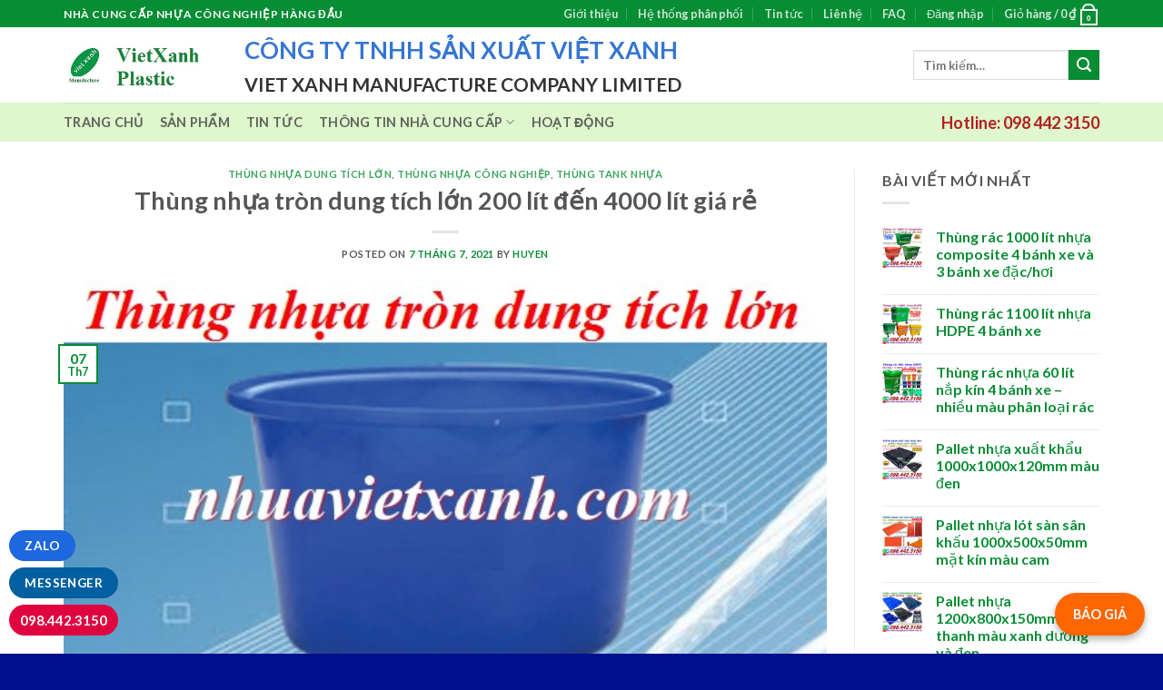

--- FILE ---
content_type: text/html; charset=UTF-8
request_url: https://nhuavietxanh.com/2021/07/07/thung-nhua-tron-dung-tich-lon-200-lit-den-4000-lit-gia-re/
body_size: 43400
content:

<!DOCTYPE html>
<html lang="vi" class="loading-site no-js">
<head>
	<meta charset="UTF-8" />
	<link rel="profile" href="http://gmpg.org/xfn/11" />
	<link rel="pingback" href="https://nhuavietxanh.com/xmlrpc.php" />

	<script>(function(html){html.className = html.className.replace(/\bno-js\b/,'js')})(document.documentElement);</script>
<title>Thùng nhựa tròn dung tích lớn 200 lít đến 4000 lít giá rẻ &#8211; Nhựa Việt Xanh &#8211; Pallet nhựa, thùng rác công nghiệp, thùng nhựa, khay nhựa, tấm lót nhựa</title>
<meta name='robots' content='max-image-preview:large' />
	<style>img:is([sizes="auto" i], [sizes^="auto," i]) { contain-intrinsic-size: 3000px 1500px }</style>
	<meta name="viewport" content="width=device-width, initial-scale=1, maximum-scale=1" /><link rel='dns-prefetch' href='//cdn.jsdelivr.net' />
<link rel='prefetch' href='https://nhuavietxanh.com/wp-content/themes/flatsome/assets/js/chunk.countup.js?ver=3.16.2' />
<link rel='prefetch' href='https://nhuavietxanh.com/wp-content/themes/flatsome/assets/js/chunk.sticky-sidebar.js?ver=3.16.2' />
<link rel='prefetch' href='https://nhuavietxanh.com/wp-content/themes/flatsome/assets/js/chunk.tooltips.js?ver=3.16.2' />
<link rel='prefetch' href='https://nhuavietxanh.com/wp-content/themes/flatsome/assets/js/chunk.vendors-popups.js?ver=3.16.2' />
<link rel='prefetch' href='https://nhuavietxanh.com/wp-content/themes/flatsome/assets/js/chunk.vendors-slider.js?ver=3.16.2' />
<link rel="alternate" type="application/rss+xml" title="Dòng thông tin Nhựa Việt Xanh - Pallet nhựa, thùng rác công nghiệp, thùng nhựa, khay nhựa, tấm lót nhựa &raquo;" href="https://nhuavietxanh.com/feed/" />
<link rel="alternate" type="application/rss+xml" title="Nhựa Việt Xanh - Pallet nhựa, thùng rác công nghiệp, thùng nhựa, khay nhựa, tấm lót nhựa &raquo; Dòng bình luận" href="https://nhuavietxanh.com/comments/feed/" />
<link rel="alternate" type="application/rss+xml" title="Nhựa Việt Xanh - Pallet nhựa, thùng rác công nghiệp, thùng nhựa, khay nhựa, tấm lót nhựa &raquo; Thùng nhựa tròn dung tích lớn 200 lít đến 4000 lít giá rẻ Dòng bình luận" href="https://nhuavietxanh.com/2021/07/07/thung-nhua-tron-dung-tich-lon-200-lit-den-4000-lit-gia-re/feed/" />
<script type="text/javascript">
/* <![CDATA[ */
window._wpemojiSettings = {"baseUrl":"https:\/\/s.w.org\/images\/core\/emoji\/15.0.3\/72x72\/","ext":".png","svgUrl":"https:\/\/s.w.org\/images\/core\/emoji\/15.0.3\/svg\/","svgExt":".svg","source":{"concatemoji":"https:\/\/nhuavietxanh.com\/wp-includes\/js\/wp-emoji-release.min.js?ver=6.7.4"}};
/*! This file is auto-generated */
!function(i,n){var o,s,e;function c(e){try{var t={supportTests:e,timestamp:(new Date).valueOf()};sessionStorage.setItem(o,JSON.stringify(t))}catch(e){}}function p(e,t,n){e.clearRect(0,0,e.canvas.width,e.canvas.height),e.fillText(t,0,0);var t=new Uint32Array(e.getImageData(0,0,e.canvas.width,e.canvas.height).data),r=(e.clearRect(0,0,e.canvas.width,e.canvas.height),e.fillText(n,0,0),new Uint32Array(e.getImageData(0,0,e.canvas.width,e.canvas.height).data));return t.every(function(e,t){return e===r[t]})}function u(e,t,n){switch(t){case"flag":return n(e,"\ud83c\udff3\ufe0f\u200d\u26a7\ufe0f","\ud83c\udff3\ufe0f\u200b\u26a7\ufe0f")?!1:!n(e,"\ud83c\uddfa\ud83c\uddf3","\ud83c\uddfa\u200b\ud83c\uddf3")&&!n(e,"\ud83c\udff4\udb40\udc67\udb40\udc62\udb40\udc65\udb40\udc6e\udb40\udc67\udb40\udc7f","\ud83c\udff4\u200b\udb40\udc67\u200b\udb40\udc62\u200b\udb40\udc65\u200b\udb40\udc6e\u200b\udb40\udc67\u200b\udb40\udc7f");case"emoji":return!n(e,"\ud83d\udc26\u200d\u2b1b","\ud83d\udc26\u200b\u2b1b")}return!1}function f(e,t,n){var r="undefined"!=typeof WorkerGlobalScope&&self instanceof WorkerGlobalScope?new OffscreenCanvas(300,150):i.createElement("canvas"),a=r.getContext("2d",{willReadFrequently:!0}),o=(a.textBaseline="top",a.font="600 32px Arial",{});return e.forEach(function(e){o[e]=t(a,e,n)}),o}function t(e){var t=i.createElement("script");t.src=e,t.defer=!0,i.head.appendChild(t)}"undefined"!=typeof Promise&&(o="wpEmojiSettingsSupports",s=["flag","emoji"],n.supports={everything:!0,everythingExceptFlag:!0},e=new Promise(function(e){i.addEventListener("DOMContentLoaded",e,{once:!0})}),new Promise(function(t){var n=function(){try{var e=JSON.parse(sessionStorage.getItem(o));if("object"==typeof e&&"number"==typeof e.timestamp&&(new Date).valueOf()<e.timestamp+604800&&"object"==typeof e.supportTests)return e.supportTests}catch(e){}return null}();if(!n){if("undefined"!=typeof Worker&&"undefined"!=typeof OffscreenCanvas&&"undefined"!=typeof URL&&URL.createObjectURL&&"undefined"!=typeof Blob)try{var e="postMessage("+f.toString()+"("+[JSON.stringify(s),u.toString(),p.toString()].join(",")+"));",r=new Blob([e],{type:"text/javascript"}),a=new Worker(URL.createObjectURL(r),{name:"wpTestEmojiSupports"});return void(a.onmessage=function(e){c(n=e.data),a.terminate(),t(n)})}catch(e){}c(n=f(s,u,p))}t(n)}).then(function(e){for(var t in e)n.supports[t]=e[t],n.supports.everything=n.supports.everything&&n.supports[t],"flag"!==t&&(n.supports.everythingExceptFlag=n.supports.everythingExceptFlag&&n.supports[t]);n.supports.everythingExceptFlag=n.supports.everythingExceptFlag&&!n.supports.flag,n.DOMReady=!1,n.readyCallback=function(){n.DOMReady=!0}}).then(function(){return e}).then(function(){var e;n.supports.everything||(n.readyCallback(),(e=n.source||{}).concatemoji?t(e.concatemoji):e.wpemoji&&e.twemoji&&(t(e.twemoji),t(e.wpemoji)))}))}((window,document),window._wpemojiSettings);
/* ]]> */
</script>

<style id='wp-emoji-styles-inline-css' type='text/css'>

	img.wp-smiley, img.emoji {
		display: inline !important;
		border: none !important;
		box-shadow: none !important;
		height: 1em !important;
		width: 1em !important;
		margin: 0 0.07em !important;
		vertical-align: -0.1em !important;
		background: none !important;
		padding: 0 !important;
	}
</style>
<style id='wp-block-library-inline-css' type='text/css'>
:root{--wp-admin-theme-color:#007cba;--wp-admin-theme-color--rgb:0,124,186;--wp-admin-theme-color-darker-10:#006ba1;--wp-admin-theme-color-darker-10--rgb:0,107,161;--wp-admin-theme-color-darker-20:#005a87;--wp-admin-theme-color-darker-20--rgb:0,90,135;--wp-admin-border-width-focus:2px;--wp-block-synced-color:#7a00df;--wp-block-synced-color--rgb:122,0,223;--wp-bound-block-color:var(--wp-block-synced-color)}@media (min-resolution:192dpi){:root{--wp-admin-border-width-focus:1.5px}}.wp-element-button{cursor:pointer}:root{--wp--preset--font-size--normal:16px;--wp--preset--font-size--huge:42px}:root .has-very-light-gray-background-color{background-color:#eee}:root .has-very-dark-gray-background-color{background-color:#313131}:root .has-very-light-gray-color{color:#eee}:root .has-very-dark-gray-color{color:#313131}:root .has-vivid-green-cyan-to-vivid-cyan-blue-gradient-background{background:linear-gradient(135deg,#00d084,#0693e3)}:root .has-purple-crush-gradient-background{background:linear-gradient(135deg,#34e2e4,#4721fb 50%,#ab1dfe)}:root .has-hazy-dawn-gradient-background{background:linear-gradient(135deg,#faaca8,#dad0ec)}:root .has-subdued-olive-gradient-background{background:linear-gradient(135deg,#fafae1,#67a671)}:root .has-atomic-cream-gradient-background{background:linear-gradient(135deg,#fdd79a,#004a59)}:root .has-nightshade-gradient-background{background:linear-gradient(135deg,#330968,#31cdcf)}:root .has-midnight-gradient-background{background:linear-gradient(135deg,#020381,#2874fc)}.has-regular-font-size{font-size:1em}.has-larger-font-size{font-size:2.625em}.has-normal-font-size{font-size:var(--wp--preset--font-size--normal)}.has-huge-font-size{font-size:var(--wp--preset--font-size--huge)}.has-text-align-center{text-align:center}.has-text-align-left{text-align:left}.has-text-align-right{text-align:right}#end-resizable-editor-section{display:none}.aligncenter{clear:both}.items-justified-left{justify-content:flex-start}.items-justified-center{justify-content:center}.items-justified-right{justify-content:flex-end}.items-justified-space-between{justify-content:space-between}.screen-reader-text{border:0;clip:rect(1px,1px,1px,1px);clip-path:inset(50%);height:1px;margin:-1px;overflow:hidden;padding:0;position:absolute;width:1px;word-wrap:normal!important}.screen-reader-text:focus{background-color:#ddd;clip:auto!important;clip-path:none;color:#444;display:block;font-size:1em;height:auto;left:5px;line-height:normal;padding:15px 23px 14px;text-decoration:none;top:5px;width:auto;z-index:100000}html :where(.has-border-color){border-style:solid}html :where([style*=border-top-color]){border-top-style:solid}html :where([style*=border-right-color]){border-right-style:solid}html :where([style*=border-bottom-color]){border-bottom-style:solid}html :where([style*=border-left-color]){border-left-style:solid}html :where([style*=border-width]){border-style:solid}html :where([style*=border-top-width]){border-top-style:solid}html :where([style*=border-right-width]){border-right-style:solid}html :where([style*=border-bottom-width]){border-bottom-style:solid}html :where([style*=border-left-width]){border-left-style:solid}html :where(img[class*=wp-image-]){height:auto;max-width:100%}:where(figure){margin:0 0 1em}html :where(.is-position-sticky){--wp-admin--admin-bar--position-offset:var(--wp-admin--admin-bar--height,0px)}@media screen and (max-width:600px){html :where(.is-position-sticky){--wp-admin--admin-bar--position-offset:0px}}
</style>
<style id='classic-theme-styles-inline-css' type='text/css'>
/*! This file is auto-generated */
.wp-block-button__link{color:#fff;background-color:#32373c;border-radius:9999px;box-shadow:none;text-decoration:none;padding:calc(.667em + 2px) calc(1.333em + 2px);font-size:1.125em}.wp-block-file__button{background:#32373c;color:#fff;text-decoration:none}
</style>
<link rel='stylesheet' id='toc-screen-css' href='https://nhuavietxanh.com/wp-content/plugins/table-of-contents-plus/screen.min.css?ver=2411.1' type='text/css' media='all' />
<style id='toc-screen-inline-css' type='text/css'>
div#toc_container ul li {font-size: 100%;}
</style>
<style id='woocommerce-inline-inline-css' type='text/css'>
.woocommerce form .form-row .required { visibility: visible; }
</style>
<link rel='stylesheet' id='brands-styles-css' href='https://nhuavietxanh.com/wp-content/plugins/woocommerce/assets/css/brands.css?ver=10.3.7' type='text/css' media='all' />
<link rel='stylesheet' id='flatsome-main-css' href='https://nhuavietxanh.com/wp-content/themes/flatsome/assets/css/flatsome.css?ver=3.16.2' type='text/css' media='all' />
<style id='flatsome-main-inline-css' type='text/css'>
@font-face {
				font-family: "fl-icons";
				font-display: block;
				src: url(https://nhuavietxanh.com/wp-content/themes/flatsome/assets/css/icons/fl-icons.eot?v=3.16.2);
				src:
					url(https://nhuavietxanh.com/wp-content/themes/flatsome/assets/css/icons/fl-icons.eot#iefix?v=3.16.2) format("embedded-opentype"),
					url(https://nhuavietxanh.com/wp-content/themes/flatsome/assets/css/icons/fl-icons.woff2?v=3.16.2) format("woff2"),
					url(https://nhuavietxanh.com/wp-content/themes/flatsome/assets/css/icons/fl-icons.ttf?v=3.16.2) format("truetype"),
					url(https://nhuavietxanh.com/wp-content/themes/flatsome/assets/css/icons/fl-icons.woff?v=3.16.2) format("woff"),
					url(https://nhuavietxanh.com/wp-content/themes/flatsome/assets/css/icons/fl-icons.svg?v=3.16.2#fl-icons) format("svg");
			}
</style>
<link rel='stylesheet' id='flatsome-shop-css' href='https://nhuavietxanh.com/wp-content/themes/flatsome/assets/css/flatsome-shop.css?ver=3.16.2' type='text/css' media='all' />
<link rel='stylesheet' id='flatsome-style-css' href='https://nhuavietxanh.com/wp-content/themes/flatsome-child/style.css?ver=3.0' type='text/css' media='all' />
<script type="text/javascript" src="https://nhuavietxanh.com/wp-includes/js/jquery/jquery.min.js?ver=3.7.1" id="jquery-core-js"></script>
<script type="text/javascript" src="https://nhuavietxanh.com/wp-includes/js/jquery/jquery-migrate.min.js?ver=3.4.1" id="jquery-migrate-js"></script>
<script type="text/javascript" src="https://nhuavietxanh.com/wp-content/plugins/woocommerce/assets/js/jquery-blockui/jquery.blockUI.min.js?ver=2.7.0-wc.10.3.7" id="wc-jquery-blockui-js" defer="defer" data-wp-strategy="defer"></script>
<script type="text/javascript" id="wc-add-to-cart-js-extra">
/* <![CDATA[ */
var wc_add_to_cart_params = {"ajax_url":"\/wp-admin\/admin-ajax.php","wc_ajax_url":"\/?wc-ajax=%%endpoint%%","i18n_view_cart":"Xem gi\u1ecf h\u00e0ng","cart_url":"https:\/\/nhuavietxanh.com\/cart\/","is_cart":"","cart_redirect_after_add":"no"};
/* ]]> */
</script>
<script type="text/javascript" src="https://nhuavietxanh.com/wp-content/plugins/woocommerce/assets/js/frontend/add-to-cart.min.js?ver=10.3.7" id="wc-add-to-cart-js" defer="defer" data-wp-strategy="defer"></script>
<script type="text/javascript" src="https://nhuavietxanh.com/wp-content/plugins/woocommerce/assets/js/js-cookie/js.cookie.min.js?ver=2.1.4-wc.10.3.7" id="wc-js-cookie-js" defer="defer" data-wp-strategy="defer"></script>
<script type="text/javascript" id="woocommerce-js-extra">
/* <![CDATA[ */
var woocommerce_params = {"ajax_url":"\/wp-admin\/admin-ajax.php","wc_ajax_url":"\/?wc-ajax=%%endpoint%%","i18n_password_show":"Hi\u1ec3n th\u1ecb m\u1eadt kh\u1ea9u","i18n_password_hide":"\u1ea8n m\u1eadt kh\u1ea9u"};
/* ]]> */
</script>
<script type="text/javascript" src="https://nhuavietxanh.com/wp-content/plugins/woocommerce/assets/js/frontend/woocommerce.min.js?ver=10.3.7" id="woocommerce-js" defer="defer" data-wp-strategy="defer"></script>
<link rel="https://api.w.org/" href="https://nhuavietxanh.com/wp-json/" /><link rel="alternate" title="JSON" type="application/json" href="https://nhuavietxanh.com/wp-json/wp/v2/posts/3310" /><link rel="EditURI" type="application/rsd+xml" title="RSD" href="https://nhuavietxanh.com/xmlrpc.php?rsd" />
<meta name="generator" content="WordPress 6.7.4" />
<meta name="generator" content="WooCommerce 10.3.7" />
<link rel="canonical" href="https://nhuavietxanh.com/2021/07/07/thung-nhua-tron-dung-tich-lon-200-lit-den-4000-lit-gia-re/" />
<link rel='shortlink' href='https://nhuavietxanh.com/?p=3310' />
<link rel="alternate" title="oNhúng (JSON)" type="application/json+oembed" href="https://nhuavietxanh.com/wp-json/oembed/1.0/embed?url=https%3A%2F%2Fnhuavietxanh.com%2F2021%2F07%2F07%2Fthung-nhua-tron-dung-tich-lon-200-lit-den-4000-lit-gia-re%2F" />
<link rel="alternate" title="oNhúng (XML)" type="text/xml+oembed" href="https://nhuavietxanh.com/wp-json/oembed/1.0/embed?url=https%3A%2F%2Fnhuavietxanh.com%2F2021%2F07%2F07%2Fthung-nhua-tron-dung-tich-lon-200-lit-den-4000-lit-gia-re%2F&#038;format=xml" />

		<!-- GA Google Analytics @ https://m0n.co/ga -->
		<script>
			(function(i,s,o,g,r,a,m){i['GoogleAnalyticsObject']=r;i[r]=i[r]||function(){
			(i[r].q=i[r].q||[]).push(arguments)},i[r].l=1*new Date();a=s.createElement(o),
			m=s.getElementsByTagName(o)[0];a.async=1;a.src=g;m.parentNode.insertBefore(a,m)
			})(window,document,'script','https://www.google-analytics.com/analytics.js','ga');
			ga('create', 'UA-138506798-1', 'auto');
			ga('require', 'displayfeatures');
			ga('require', 'linkid');
			ga('set', 'anonymizeIp', true);
			ga('set', 'forceSSL', true);
			ga('send', 'pageview');
		</script>

	<style>.bg{opacity: 0; transition: opacity 1s; -webkit-transition: opacity 1s;} .bg-loaded{opacity: 1;}</style>	<noscript><style>.woocommerce-product-gallery{ opacity: 1 !important; }</style></noscript>
	<link rel="icon" href="https://nhuavietxanh.com/wp-content/uploads/2018/09/cropped-vietxanh-logo-512-1-32x32.jpg" sizes="32x32" />
<link rel="icon" href="https://nhuavietxanh.com/wp-content/uploads/2018/09/cropped-vietxanh-logo-512-1-192x192.jpg" sizes="192x192" />
<link rel="apple-touch-icon" href="https://nhuavietxanh.com/wp-content/uploads/2018/09/cropped-vietxanh-logo-512-1-180x180.jpg" />
<meta name="msapplication-TileImage" content="https://nhuavietxanh.com/wp-content/uploads/2018/09/cropped-vietxanh-logo-512-1-270x270.jpg" />
<style id="custom-css" type="text/css">:root {--primary-color: #078d34;}.container-width, .full-width .ubermenu-nav, .container, .row{max-width: 1170px}.row.row-collapse{max-width: 1140px}.row.row-small{max-width: 1162.5px}.row.row-large{max-width: 1200px}body.framed, body.framed header, body.framed .header-wrapper, body.boxed, body.boxed header, body.boxed .header-wrapper, body.boxed .is-sticky-section{ max-width: 1600px}.header-main{height: 83px}#logo img{max-height: 83px}#logo{width:169px;}.header-bottom{min-height: 10px}.header-top{min-height: 20px}.transparent .header-main{height: 30px}.transparent #logo img{max-height: 30px}.has-transparent + .page-title:first-of-type,.has-transparent + #main > .page-title,.has-transparent + #main > div > .page-title,.has-transparent + #main .page-header-wrapper:first-of-type .page-title{padding-top: 110px;}.header.show-on-scroll,.stuck .header-main{height:70px!important}.stuck #logo img{max-height: 70px!important}.search-form{ width: 100%;}.header-bg-color {background-color: rgba(255,255,255,0.9)}.header-bottom {background-color: rgba(89,214,0,0.2)}@media (max-width: 549px) {.header-main{height: 70px}#logo img{max-height: 70px}}/* Color */.accordion-title.active, .has-icon-bg .icon .icon-inner,.logo a, .primary.is-underline, .primary.is-link, .badge-outline .badge-inner, .nav-outline > li.active> a,.nav-outline >li.active > a, .cart-icon strong,[data-color='primary'], .is-outline.primary{color: #078d34;}/* Color !important */[data-text-color="primary"]{color: #078d34!important;}/* Background Color */[data-text-bg="primary"]{background-color: #078d34;}/* Background */.scroll-to-bullets a,.featured-title, .label-new.menu-item > a:after, .nav-pagination > li > .current,.nav-pagination > li > span:hover,.nav-pagination > li > a:hover,.has-hover:hover .badge-outline .badge-inner,button[type="submit"], .button.wc-forward:not(.checkout):not(.checkout-button), .button.submit-button, .button.primary:not(.is-outline),.featured-table .title,.is-outline:hover, .has-icon:hover .icon-label,.nav-dropdown-bold .nav-column li > a:hover, .nav-dropdown.nav-dropdown-bold > li > a:hover, .nav-dropdown-bold.dark .nav-column li > a:hover, .nav-dropdown.nav-dropdown-bold.dark > li > a:hover, .header-vertical-menu__opener ,.is-outline:hover, .tagcloud a:hover,.grid-tools a, input[type='submit']:not(.is-form), .box-badge:hover .box-text, input.button.alt,.nav-box > li > a:hover,.nav-box > li.active > a,.nav-pills > li.active > a ,.current-dropdown .cart-icon strong, .cart-icon:hover strong, .nav-line-bottom > li > a:before, .nav-line-grow > li > a:before, .nav-line > li > a:before,.banner, .header-top, .slider-nav-circle .flickity-prev-next-button:hover svg, .slider-nav-circle .flickity-prev-next-button:hover .arrow, .primary.is-outline:hover, .button.primary:not(.is-outline), input[type='submit'].primary, input[type='submit'].primary, input[type='reset'].button, input[type='button'].primary, .badge-inner{background-color: #078d34;}/* Border */.nav-vertical.nav-tabs > li.active > a,.scroll-to-bullets a.active,.nav-pagination > li > .current,.nav-pagination > li > span:hover,.nav-pagination > li > a:hover,.has-hover:hover .badge-outline .badge-inner,.accordion-title.active,.featured-table,.is-outline:hover, .tagcloud a:hover,blockquote, .has-border, .cart-icon strong:after,.cart-icon strong,.blockUI:before, .processing:before,.loading-spin, .slider-nav-circle .flickity-prev-next-button:hover svg, .slider-nav-circle .flickity-prev-next-button:hover .arrow, .primary.is-outline:hover{border-color: #078d34}.nav-tabs > li.active > a{border-top-color: #078d34}.widget_shopping_cart_content .blockUI.blockOverlay:before { border-left-color: #078d34 }.woocommerce-checkout-review-order .blockUI.blockOverlay:before { border-left-color: #078d34 }/* Fill */.slider .flickity-prev-next-button:hover svg,.slider .flickity-prev-next-button:hover .arrow{fill: #078d34;}/* Focus */.primary:focus-visible, .submit-button:focus-visible, button[type="submit"]:focus-visible { outline-color: #078d34!important; }body{color: #555555}body{font-family: Lato, sans-serif;}body {font-weight: 400;font-style: normal;}.nav > li > a {font-family: Lato, sans-serif;}.mobile-sidebar-levels-2 .nav > li > ul > li > a {font-family: Lato, sans-serif;}.nav > li > a,.mobile-sidebar-levels-2 .nav > li > ul > li > a {font-weight: 700;font-style: normal;}h1,h2,h3,h4,h5,h6,.heading-font, .off-canvas-center .nav-sidebar.nav-vertical > li > a{font-family: Lato, sans-serif;}h1,h2,h3,h4,h5,h6,.heading-font,.banner h1,.banner h2 {font-weight: 700;font-style: normal;}.alt-font{font-family: "Dancing Script", sans-serif;}.header:not(.transparent) .header-bottom-nav.nav > li > a{color: rgba(68,68,68,0.83);}.header:not(.transparent) .header-bottom-nav.nav > li > a:hover,.header:not(.transparent) .header-bottom-nav.nav > li.active > a,.header:not(.transparent) .header-bottom-nav.nav > li.current > a,.header:not(.transparent) .header-bottom-nav.nav > li > a.active,.header:not(.transparent) .header-bottom-nav.nav > li > a.current{color: #078d34;}.header-bottom-nav.nav-line-bottom > li > a:before,.header-bottom-nav.nav-line-grow > li > a:before,.header-bottom-nav.nav-line > li > a:before,.header-bottom-nav.nav-box > li > a:hover,.header-bottom-nav.nav-box > li.active > a,.header-bottom-nav.nav-pills > li > a:hover,.header-bottom-nav.nav-pills > li.active > a{color:#FFF!important;background-color: #078d34;}a{color: #078d34;}a:hover{color: #078d34;}.tagcloud a:hover{border-color: #078d34;background-color: #078d34;}@media screen and (min-width: 550px){.products .box-vertical .box-image{min-width: 247px!important;width: 247px!important;}}.footer-2{background-color: #078d34}.absolute-footer, html{background-color: #00108c}.nav-vertical-fly-out > li + li {border-top-width: 1px; border-top-style: solid;}/* Custom CSS */#bao-gia-button {position: fixed;bottom: 20px;right: 20px;background-color: #ff6600;color: white;padding: 12px 20px;border-radius: 50px;text-decoration: none;box-shadow: 0 4px 8px rgba(0,0,0,0.3);font-weight: bold;z-index: 9999;}#bao-gia-button:hover {background-color: #ff3300;}.label-new.menu-item > a:after{content:"New";}.label-hot.menu-item > a:after{content:"Hot";}.label-sale.menu-item > a:after{content:"Sale";}.label-popular.menu-item > a:after{content:"Popular";}</style>		<style type="text/css" id="wp-custom-css">
			 @media only screen and (max-width: 480px){
        #templateColumnsvx{
            width:100% !important;
        }

        .templateColumnContainervx{
            display:block !important;
            width:100% !important;
        }

        .columnImagevx{
            height:auto !important;
            max-width:480px !important;
            width:100% !important;
        }

        .leftColumnContentvx{
            font-size:16px !important;
            line-height:125% !important;
        }

        .rightColumnContentvx{
            font-size:16px !important;
            line-height:125% !important;
        }
    }		</style>
		<style id="kirki-inline-styles">/* latin-ext */
@font-face {
  font-family: 'Lato';
  font-style: normal;
  font-weight: 400;
  font-display: swap;
  src: url(https://nhuavietxanh.com/wp-content/fonts/lato/font) format('woff');
  unicode-range: U+0100-02BA, U+02BD-02C5, U+02C7-02CC, U+02CE-02D7, U+02DD-02FF, U+0304, U+0308, U+0329, U+1D00-1DBF, U+1E00-1E9F, U+1EF2-1EFF, U+2020, U+20A0-20AB, U+20AD-20C0, U+2113, U+2C60-2C7F, U+A720-A7FF;
}
/* latin */
@font-face {
  font-family: 'Lato';
  font-style: normal;
  font-weight: 400;
  font-display: swap;
  src: url(https://nhuavietxanh.com/wp-content/fonts/lato/font) format('woff');
  unicode-range: U+0000-00FF, U+0131, U+0152-0153, U+02BB-02BC, U+02C6, U+02DA, U+02DC, U+0304, U+0308, U+0329, U+2000-206F, U+20AC, U+2122, U+2191, U+2193, U+2212, U+2215, U+FEFF, U+FFFD;
}
/* latin-ext */
@font-face {
  font-family: 'Lato';
  font-style: normal;
  font-weight: 700;
  font-display: swap;
  src: url(https://nhuavietxanh.com/wp-content/fonts/lato/font) format('woff');
  unicode-range: U+0100-02BA, U+02BD-02C5, U+02C7-02CC, U+02CE-02D7, U+02DD-02FF, U+0304, U+0308, U+0329, U+1D00-1DBF, U+1E00-1E9F, U+1EF2-1EFF, U+2020, U+20A0-20AB, U+20AD-20C0, U+2113, U+2C60-2C7F, U+A720-A7FF;
}
/* latin */
@font-face {
  font-family: 'Lato';
  font-style: normal;
  font-weight: 700;
  font-display: swap;
  src: url(https://nhuavietxanh.com/wp-content/fonts/lato/font) format('woff');
  unicode-range: U+0000-00FF, U+0131, U+0152-0153, U+02BB-02BC, U+02C6, U+02DA, U+02DC, U+0304, U+0308, U+0329, U+2000-206F, U+20AC, U+2122, U+2191, U+2193, U+2212, U+2215, U+FEFF, U+FFFD;
}/* vietnamese */
@font-face {
  font-family: 'Dancing Script';
  font-style: normal;
  font-weight: 400;
  font-display: swap;
  src: url(https://nhuavietxanh.com/wp-content/fonts/dancing-script/font) format('woff');
  unicode-range: U+0102-0103, U+0110-0111, U+0128-0129, U+0168-0169, U+01A0-01A1, U+01AF-01B0, U+0300-0301, U+0303-0304, U+0308-0309, U+0323, U+0329, U+1EA0-1EF9, U+20AB;
}
/* latin-ext */
@font-face {
  font-family: 'Dancing Script';
  font-style: normal;
  font-weight: 400;
  font-display: swap;
  src: url(https://nhuavietxanh.com/wp-content/fonts/dancing-script/font) format('woff');
  unicode-range: U+0100-02BA, U+02BD-02C5, U+02C7-02CC, U+02CE-02D7, U+02DD-02FF, U+0304, U+0308, U+0329, U+1D00-1DBF, U+1E00-1E9F, U+1EF2-1EFF, U+2020, U+20A0-20AB, U+20AD-20C0, U+2113, U+2C60-2C7F, U+A720-A7FF;
}
/* latin */
@font-face {
  font-family: 'Dancing Script';
  font-style: normal;
  font-weight: 400;
  font-display: swap;
  src: url(https://nhuavietxanh.com/wp-content/fonts/dancing-script/font) format('woff');
  unicode-range: U+0000-00FF, U+0131, U+0152-0153, U+02BB-02BC, U+02C6, U+02DA, U+02DC, U+0304, U+0308, U+0329, U+2000-206F, U+20AC, U+2122, U+2191, U+2193, U+2212, U+2215, U+FEFF, U+FFFD;
}</style></head>

<body class="post-template-default single single-post postid-3310 single-format-standard theme-flatsome woocommerce-no-js lightbox nav-dropdown-has-arrow nav-dropdown-has-shadow nav-dropdown-has-border">


<a class="skip-link screen-reader-text" href="#main">Skip to content</a>

<div id="wrapper">

	
	<header id="header" class="header has-sticky sticky-jump">
		<div class="header-wrapper">
			<div id="top-bar" class="header-top hide-for-sticky nav-dark">
    <div class="flex-row container">
      <div class="flex-col hide-for-medium flex-left">
          <ul class="nav nav-left medium-nav-center nav-small  nav-divided">
              <li class="html custom html_topbar_left"><strong class="uppercase">Nhà cung cấp nhựa công nghiệp hàng đầu</strong></li>          </ul>
      </div>

      <div class="flex-col hide-for-medium flex-center">
          <ul class="nav nav-center nav-small  nav-divided">
                        </ul>
      </div>

      <div class="flex-col hide-for-medium flex-right">
         <ul class="nav top-bar-nav nav-right nav-small  nav-divided">
              <li id="menu-item-290" class="menu-item menu-item-type-post_type menu-item-object-page menu-item-290 menu-item-design-default"><a href="https://nhuavietxanh.com/elements/pages/about/" class="nav-top-link">Giới thiệu</a></li>
<li id="menu-item-267" class="menu-item menu-item-type-post_type menu-item-object-page menu-item-267 menu-item-design-default"><a href="https://nhuavietxanh.com/elements/pages/our-stores/" class="nav-top-link">Hệ thống phân phối</a></li>
<li id="menu-item-291" class="menu-item menu-item-type-post_type menu-item-object-page current_page_parent menu-item-291 menu-item-design-default"><a href="https://nhuavietxanh.com/blog/" class="nav-top-link">Tin tức</a></li>
<li id="menu-item-292" class="menu-item menu-item-type-post_type menu-item-object-page menu-item-292 menu-item-design-default"><a href="https://nhuavietxanh.com/elements/pages/contact/" class="nav-top-link">Liên hệ</a></li>
<li id="menu-item-304" class="menu-item menu-item-type-post_type menu-item-object-page menu-item-304 menu-item-design-default"><a href="https://nhuavietxanh.com/elements/pages/faq/" class="nav-top-link">FAQ</a></li>
<li class="account-item has-icon
    "
>

<a href="https://nhuavietxanh.com/my-account/"
    class="nav-top-link nav-top-not-logged-in "
    data-open="#login-form-popup"  >
    <span>
    Đăng nhập      </span>
  
</a>



</li>
<li class="cart-item has-icon has-dropdown">

<a href="https://nhuavietxanh.com/cart/" title="Giỏ hàng" class="header-cart-link is-small">


<span class="header-cart-title">
   Giỏ hàng   /      <span class="cart-price"><span class="woocommerce-Price-amount amount"><bdi>0&nbsp;<span class="woocommerce-Price-currencySymbol">&#8363;</span></bdi></span></span>
  </span>

    <span class="cart-icon image-icon">
    <strong>0</strong>
  </span>
  </a>

 <ul class="nav-dropdown nav-dropdown-default">
    <li class="html widget_shopping_cart">
      <div class="widget_shopping_cart_content">
        

	<p class="woocommerce-mini-cart__empty-message">Chưa có sản phẩm trong giỏ hàng.</p>


      </div>
    </li>
     </ul>

</li>
          </ul>
      </div>

            <div class="flex-col show-for-medium flex-grow">
          <ul class="nav nav-center nav-small mobile-nav  nav-divided">
              <li class="html custom html_topbar_left"><strong class="uppercase">Nhà cung cấp nhựa công nghiệp hàng đầu</strong></li>          </ul>
      </div>
      
    </div>
</div>
<div id="masthead" class="header-main ">
      <div class="header-inner flex-row container logo-left medium-logo-center" role="navigation">

          <!-- Logo -->
          <div id="logo" class="flex-col logo">
            
<!-- Header logo -->
<a href="https://nhuavietxanh.com/" title="Nhựa Việt Xanh &#8211; Pallet nhựa, thùng rác công nghiệp, thùng nhựa, khay nhựa, tấm lót nhựa - Nhựa công nghiệp chất lượng" rel="home">
		<img width="300" height="83" src="https://nhuavietxanh.com/wp-content/uploads/2018/09/logo-1.jpg" class="header_logo header-logo" alt="Nhựa Việt Xanh &#8211; Pallet nhựa, thùng rác công nghiệp, thùng nhựa, khay nhựa, tấm lót nhựa"/><img  width="300" height="83" src="https://nhuavietxanh.com/wp-content/uploads/2018/09/logo-1.jpg" class="header-logo-dark" alt="Nhựa Việt Xanh &#8211; Pallet nhựa, thùng rác công nghiệp, thùng nhựa, khay nhựa, tấm lót nhựa"/></a>
          </div>

          <!-- Mobile Left Elements -->
          <div class="flex-col show-for-medium flex-left">
            <ul class="mobile-nav nav nav-left ">
              <li class="nav-icon has-icon">
  		<a href="#" data-open="#main-menu" data-pos="left" data-bg="main-menu-overlay" data-color="" class="is-small" aria-label="Menu" aria-controls="main-menu" aria-expanded="false">

		  <i class="icon-menu" ></i>
		  		</a>
	</li>
            </ul>
          </div>

          <!-- Left Elements -->
          <div class="flex-col hide-for-medium flex-left
            flex-grow">
            <ul class="header-nav header-nav-main nav nav-left  nav-uppercase" >
              <li class="html custom html_topbar_right"><strong><span style="font-size:26px;color: rgb(53, 117, 211);">CÔNG TY TNHH SẢN XUẤT VIỆT XANH</span></strong><BR>
<span style="font-size:21px;color:#333">VIET XANH MANUFACTURE COMPANY LIMITED</span>
</li>            </ul>
          </div>

          <!-- Right Elements -->
          <div class="flex-col hide-for-medium flex-right">
            <ul class="header-nav header-nav-main nav nav-right  nav-uppercase">
              <li class="header-search-form search-form html relative has-icon">
	<div class="header-search-form-wrapper">
		<div class="searchform-wrapper ux-search-box relative is-normal"><form role="search" method="get" class="searchform" action="https://nhuavietxanh.com/">
	<div class="flex-row relative">
						<div class="flex-col flex-grow">
			<label class="screen-reader-text" for="woocommerce-product-search-field-0">Tìm kiếm:</label>
			<input type="search" id="woocommerce-product-search-field-0" class="search-field mb-0" placeholder="Tìm kiếm&hellip;" value="" name="s" />
			<input type="hidden" name="post_type" value="product" />
					</div>
		<div class="flex-col">
			<button type="submit" value="Tìm kiếm" class="ux-search-submit submit-button secondary button  icon mb-0" aria-label="Submit">
				<i class="icon-search" ></i>			</button>
		</div>
	</div>
	<div class="live-search-results text-left z-top"></div>
</form>
</div>	</div>
</li>
            </ul>
          </div>

          <!-- Mobile Right Elements -->
          <div class="flex-col show-for-medium flex-right">
            <ul class="mobile-nav nav nav-right ">
              <li class="header-search header-search-lightbox has-icon">
	<div class="header-button">		<a href="#search-lightbox" aria-label="Tìm kiếm" data-open="#search-lightbox" data-focus="input.search-field"
		class="icon primary button circle is-small">
		<i class="icon-search" style="font-size:16px;" ></i></a>
		</div>
	
	<div id="search-lightbox" class="mfp-hide dark text-center">
		<div class="searchform-wrapper ux-search-box relative is-large"><form role="search" method="get" class="searchform" action="https://nhuavietxanh.com/">
	<div class="flex-row relative">
						<div class="flex-col flex-grow">
			<label class="screen-reader-text" for="woocommerce-product-search-field-1">Tìm kiếm:</label>
			<input type="search" id="woocommerce-product-search-field-1" class="search-field mb-0" placeholder="Tìm kiếm&hellip;" value="" name="s" />
			<input type="hidden" name="post_type" value="product" />
					</div>
		<div class="flex-col">
			<button type="submit" value="Tìm kiếm" class="ux-search-submit submit-button secondary button  icon mb-0" aria-label="Submit">
				<i class="icon-search" ></i>			</button>
		</div>
	</div>
	<div class="live-search-results text-left z-top"></div>
</form>
</div>	</div>
</li>
<li class="cart-item has-icon">

      <a href="https://nhuavietxanh.com/cart/" class="header-cart-link off-canvas-toggle nav-top-link is-small" data-open="#cart-popup" data-class="off-canvas-cart" title="Giỏ hàng" data-pos="right">
  
    <span class="cart-icon image-icon">
    <strong>0</strong>
  </span>
  </a>


  <!-- Cart Sidebar Popup -->
  <div id="cart-popup" class="mfp-hide widget_shopping_cart">
  <div class="cart-popup-inner inner-padding">
      <div class="cart-popup-title text-center">
          <h4 class="uppercase">Giỏ hàng</h4>
          <div class="is-divider"></div>
      </div>
      <div class="widget_shopping_cart_content">
          

	<p class="woocommerce-mini-cart__empty-message">Chưa có sản phẩm trong giỏ hàng.</p>


      </div>
             <div class="cart-sidebar-content relative"></div>  </div>
  </div>

</li>
            </ul>
          </div>

      </div>

            <div class="container"><div class="top-divider full-width"></div></div>
      </div>
<div id="wide-nav" class="header-bottom wide-nav hide-for-medium">
    <div class="flex-row container">

                        <div class="flex-col hide-for-medium flex-left">
                <ul class="nav header-nav header-bottom-nav nav-left  nav-size-medium nav-spacing-medium nav-uppercase">
                    <li id="menu-item-452" class="menu-item menu-item-type-custom menu-item-object-custom menu-item-home menu-item-452 menu-item-design-default"><a href="https://nhuavietxanh.com" class="nav-top-link">Trang chủ</a></li>
<li id="menu-item-268" class="menu-item menu-item-type-post_type menu-item-object-page menu-item-268 menu-item-design-default"><a href="https://nhuavietxanh.com/shop/" class="nav-top-link">Sản phẩm</a></li>
<li id="menu-item-285" class="menu-item menu-item-type-post_type menu-item-object-page current_page_parent menu-item-285 menu-item-design-default"><a href="https://nhuavietxanh.com/blog/" class="nav-top-link">Tin tức</a></li>
<li id="menu-item-284" class="menu-flyout menu-item menu-item-type-post_type menu-item-object-page menu-item-has-children menu-item-284 menu-item-design-default has-dropdown"><a href="https://nhuavietxanh.com/elements/pages/" class="nav-top-link" aria-expanded="false" aria-haspopup="menu">Thông tin nhà cung cấp<i class="icon-angle-down" ></i></a>
<ul class="sub-menu nav-dropdown nav-dropdown-default">
	<li id="menu-item-303" class="menu-item menu-item-type-post_type menu-item-object-page menu-item-303"><a href="https://nhuavietxanh.com/elements/pages/about/">Giới thiệu</a></li>
	<li id="menu-item-302" class="menu-item menu-item-type-post_type menu-item-object-page menu-item-302"><a href="https://nhuavietxanh.com/elements/pages/contact/">Liên hệ</a></li>
	<li id="menu-item-294" class="menu-item menu-item-type-post_type menu-item-object-page menu-item-294"><a href="https://nhuavietxanh.com/elements/pages/our-stores/">Hệ thống phân phối</a></li>
	<li id="menu-item-457" class="menu-item menu-item-type-post_type menu-item-object-page menu-item-457"><a href="https://nhuavietxanh.com/elements/pages/faq/">FAQ</a></li>
</ul>
</li>
<li id="menu-item-453" class="menu-item menu-item-type-post_type_archive menu-item-object-featured_item menu-item-453 menu-item-design-default"><a href="https://nhuavietxanh.com/featured_item/" class="nav-top-link">Hoạt động</a></li>
                </ul>
            </div>
            
            
                        <div class="flex-col hide-for-medium flex-right flex-grow">
              <ul class="nav header-nav header-bottom-nav nav-right  nav-size-medium nav-spacing-medium nav-uppercase">
                   <li class="html custom html_top_right_text"><strong><span style="font-size:18px;color:#b22222">Hotline: 098 442 3150 </span></strong></li>              </ul>
            </div>
            
            
    </div>
</div>

<div class="header-bg-container fill"><div class="header-bg-image fill"></div><div class="header-bg-color fill"></div></div>		</div>
	</header>

	
	<main id="main" class="">

<div id="content" class="blog-wrapper blog-single page-wrapper">
	

<div class="row row-large row-divided ">

	<div class="large-9 col">
		


<article id="post-3310" class="post-3310 post type-post status-publish format-standard has-post-thumbnail hentry category-thung-nhua-dung-tich-lon category-thung-nhua-cong-nghiep category-thung-tank-nhua">
	<div class="article-inner ">
		<header class="entry-header">
	<div class="entry-header-text entry-header-text-top text-center">
		<h6 class="entry-category is-xsmall"><a href="https://nhuavietxanh.com/category/thung-nhua-dung-tich-lon/" rel="category tag">THÙNG NHỰA DUNG TÍCH LỚN</a>, <a href="https://nhuavietxanh.com/category/thung-nhua-cong-nghiep/" rel="category tag">THÙNG NHỰA CÔNG NGHIỆP</a>, <a href="https://nhuavietxanh.com/category/thung-tank-nhua/" rel="category tag">THÙNG TANK NHỰA</a></h6><h1 class="entry-title">Thùng nhựa tròn dung tích lớn 200 lít đến 4000 lít giá rẻ</h1><div class="entry-divider is-divider small"></div>
	<div class="entry-meta uppercase is-xsmall">
		<span class="posted-on">Posted on <a href="https://nhuavietxanh.com/2021/07/07/thung-nhua-tron-dung-tich-lon-200-lit-den-4000-lit-gia-re/" rel="bookmark"><time class="entry-date published updated" datetime="2021-07-07T09:13:57+07:00">7 Tháng 7, 2021</time></a></span><span class="byline"> by <span class="meta-author vcard"><a class="url fn n" href="https://nhuavietxanh.com/author/huyen/">huyen</a></span></span>	</div>
	</div>
						<div class="entry-image relative">
				<a href="https://nhuavietxanh.com/2021/07/07/thung-nhua-tron-dung-tich-lon-200-lit-den-4000-lit-gia-re/">
    <img width="550" height="650" src="https://nhuavietxanh.com/wp-content/uploads/2020/05/thung-nhua-tron-dung-tich-lon-xanh-duong.jpg" class="attachment-large size-large wp-post-image" alt="Thùng nhựa tròn dung tích lớn xanh dương" decoding="async" fetchpriority="high" srcset="https://nhuavietxanh.com/wp-content/uploads/2020/05/thung-nhua-tron-dung-tich-lon-xanh-duong.jpg 550w, https://nhuavietxanh.com/wp-content/uploads/2020/05/thung-nhua-tron-dung-tich-lon-xanh-duong-338x400.jpg 338w, https://nhuavietxanh.com/wp-content/uploads/2020/05/thung-nhua-tron-dung-tich-lon-xanh-duong-510x603.jpg 510w" sizes="(max-width: 550px) 100vw, 550px" /></a>
				<div class="badge absolute top post-date badge-outline">
	<div class="badge-inner">
		<span class="post-date-day">07</span><br>
		<span class="post-date-month is-small">Th7</span>
	</div>
</div>
			</div>
			</header>
		<div class="entry-content single-page">

	<p><span style="font-family:Times New Roman,Times,serif"><strong><span style="font-size:16.0pt"><a href="https://nhuavietxanh.com/san-pham/thung-nhua-tron-dung-tich-lon/">Thùng nhựa tròn dung tích lớn</a> – <a href="https://palletnhua.vn/thung-nhua-tron-dung-tich-lon">Thùng nhựa nuôi cá</a> – <a href="https://nhuavietxanh.com/san-pham/thung-nhua-tron-dung-tich-lon/">Thùng nhựa nhuộm vải</a></span></strong></span></p>
<p style="text-align:center"><span style="font-family:Times New Roman,Times,serif"><a href="https://nhuavietxanh.com/san-pham/thung-nhua-tron-dung-tich-lon/" target="_blank" rel="noopener noreferrer"><img decoding="async" alt="Thùng nhựa tròn dung tích lớn" src="https://nhuavietxanh.com/wp-content/uploads/2020/05/thung-nhua-tron-dung-tich-lon.jpg" style="height:640px;width:1250px"></a></span></p>
<p><span style="font-family:Times New Roman,Times,serif"><strong><em><span style="font-size:16.0pt"><span style="color:black"><a href="https://nhuavietxanh.com/san-pham/thung-nhua-tron-dung-tich-lon/">https://nhuavietxanh.com/san-pham/thung-nhua-tron-dung-tich-lon/</a></span></span></em></strong></span></p>
<p><span style="font-family:Times New Roman,Times,serif"><strong><span style="font-size:14.0pt"><span style="color:black">*. Nguyên liệu: nhựa HDPE</span></span></strong></span></p>
<p><span style="font-family:Times New Roman,Times,serif"><strong><span style="font-size:14.0pt"><span style="color:black">*. Các loại dung tích của <a href="https://thungracvietxanh.com/thung-nhua-tron-dung-tich-lon">thùng nhựa tròn</a></span></span></strong></span></p>
<div id="toc_container" class="toc_light_blue no_bullets"><p class="toc_title">Nội dung trang</p><ul class="toc_list"><li><a href="#_Thung_tron_200_lit_KT_O76_60_x_H59cm"><span class="toc_number toc_depth_1">1</span> – Thùng tròn 200 lít – KT Ø76 – 60 x H59cm</a></li><li><a href="#_Thung_tron_250_lit_KT_O87_65_x_H60cm"><span class="toc_number toc_depth_1">2</span> – Thùng tròn 250 lít – KT Ø87 – 65 x H60cm</a></li><li><a href="#_Thung_tron_350_lit_KT_O97_75_x_H68cm"><span class="toc_number toc_depth_1">3</span> – Thùng tròn 350 lít – KT Ø97 – 75 x H68cm</a></li><li><a href="#_Thung_tron_400_lit_KT_O127_110_x_H43cm"><span class="toc_number toc_depth_1">4</span> – Thùng tròn 400 lít – KT Ø127 – 110 x H43cm</a></li><li><a href="#_Thung_tron_500_lit_KT_O108_82_x_H77cm"><span class="toc_number toc_depth_1">5</span> – Thùng tròn 500 lít – KT Ø108 – 82 x H77cm</a></li><li><a href="#_Thung_tron_750_lit_KT_O128_102_x_H77cm"><span class="toc_number toc_depth_1">6</span> – Thùng tròn 750 lít – KT Ø128 – 102 x H77cm</a><ul><li><a href="#_Thung_tron_1000_lit_KT_O146_118_x_H79cm"><span class="toc_number toc_depth_2">6.1</span> – Thùng tròn 1000 lít – KT Ø146 – 118 x H79cm</a></li><li><a href="#_Thung_tron_1500_lit_KT_O172_144_x_H82cm"><span class="toc_number toc_depth_2">6.2</span> – Thùng tròn 1500 lít – KT Ø172 – 144 x H82cm</a></li><li><a href="#_Thung_tron_2000_lit_KT_O194_165_x_H84cm"><span class="toc_number toc_depth_2">6.3</span> – Thùng tròn 2000 lít – KT Ø194 – 165 x H84cm</a></li><li><a href="#_Thung_tron_3000_lit_KT_O229_200_x_H87cm"><span class="toc_number toc_depth_2">6.4</span> – Thùng tròn 3000 lít – KT Ø229 – 200 x H87cm</a></li><li><a href="#_Thung_tron_4000_lit_KT_O230_200_x_H120_cm"><span class="toc_number toc_depth_2">6.5</span> – Thùng tròn 4000 lít – KT Ø230 – 200 x H120 cm</a></li></ul></li></ul></div>
<h1><span id="_Thung_tron_200_lit_KT_O76_60_x_H59cm"><span style="font-family:Times New Roman,Times,serif"><strong><span style="font-size:14.0pt">– <span style="color:red"><a href="https://nhuavietxanh.com/san-pham/thung-nhua-tron-dung-tich-200-lit/">Thùng tròn 200 lít</a></span> <span style="color:black">– KT Ø76 – 60 x H59cm</span></span></strong></span></span></h1>
<p><a href="https://thungracvietxanh.com/thung-nhua-tron-200l" target="_blank" rel="noopener noreferrer"><img decoding="async" alt="Thùng nhựa tròn 200 lít" src="https://nhuavietxanh.com/wp-content/uploads/2020/05/thung-nhua-tron-200-lit.jpg" style="height:600px;width:1350px"></a></p>
<h1><span id="_Thung_tron_250_lit_KT_O87_65_x_H60cm"><span style="font-family:Times New Roman,Times,serif"><strong><span style="font-size:14.0pt">– <span style="color:red"><a href="https://palletnhua.vn/thung-nhua-tron-250-lit">Thùng tròn 250 lít</a></span> <span style="color:black">– KT Ø87 – 65 x H60cm</span></span></strong></span></span></h1>
<p><span style="font-family:Times New Roman,Times,serif"><strong><span style="font-size:14.0pt"><span style="color:black"><a href="https://nhuavietxanh.com/san-pham/thung-nhua-tron-dung-tich-250-lit/" target="_blank" rel="noopener noreferrer"><img decoding="async" alt="Thùng nhựa tròn 250 lít" src="https://nhuavietxanh.com/wp-content/uploads/2020/05/thung-nhua-tron-250-lit.jpg" style="height:570px;width:1370px"></a></span></span></strong></span></p>
<h1><span id="_Thung_tron_350_lit_KT_O97_75_x_H68cm"><span style="font-family:Times New Roman,Times,serif"><strong><span style="font-size:14.0pt">– <span style="color:red"><a href="https://thungracvietxanh.com/thung-nhua-tron-350l">Thùng tròn 350 lít</a></span> <span style="color:black">– KT Ø97 – 75 x H68cm</span></span></strong></span></span></h1>
<p><span style="font-family:Times New Roman,Times,serif"><strong><span style="font-size:14.0pt"><span style="color:black"><a href="https://palletnhua.vn/thung-nhua-tron-350-lit" target="_blank" rel="noopener noreferrer"><img decoding="async" alt="Thùng nhựa tròn 350 lít" src="https://nhuavietxanh.com/wp-content/uploads/2020/05/thung-nhua-tron-350-lit.jpg" style="height:560px;width:1300px"></a></span></span></strong></span></p>
<h1><span id="_Thung_tron_400_lit_KT_O127_110_x_H43cm"><span style="font-family:Times New Roman,Times,serif"><strong><span style="font-size:14.0pt">– <span style="color:red"><a href="https://nhuavietxanh.com/san-pham/thung-nhua-tron-dung-tich-400-lit/">Thùng tròn 400 lít</a></span> <span style="color:black">– KT Ø127 – 110 x H43cm</span></span></strong></span></span></h1>
<p><span style="font-family:Times New Roman,Times,serif"><strong><span style="font-size:14.0pt"><span style="color:black"><a href="https://thungracvietxanh.com/thung-nhua-tron-400l" target="_blank" rel="noopener noreferrer"><img decoding="async" alt="Thùng nhựa tròn 400 lít" src="https://nhuavietxanh.com/wp-content/uploads/2020/05/thung-nhua-tron-400-lit.jpg" style="height:750px;width:700px"></a></span></span></strong></span></p>
<h1><span id="_Thung_tron_500_lit_KT_O108_82_x_H77cm"><span style="font-family:Times New Roman,Times,serif"><strong><span style="font-size:14.0pt">– <span style="color:red"><a href="https://palletnhua.vn/thung-nhua-tron-500-lit">Thùng tròn 500 lít</a></span> <span style="color:black">– KT Ø108 – 82 x H77cm</span></span></strong></span></span></h1>
<p><span style="font-family:Times New Roman,Times,serif"><strong><span style="font-size:14.0pt"><span style="color:black"><a href="https://nhuavietxanh.com/san-pham/thung-nhua-tron-dung-tich-500-lit/" target="_blank" rel="noopener noreferrer"><img decoding="async" alt="Thùng nhựa tròn 500 lít" src="https://nhuavietxanh.com/wp-content/uploads/2020/05/thung-nhua-tron-500-lit.jpg" style="height:515px;width:1350px"></a></span></span></strong></span></p>
<h1><span id="_Thung_tron_750_lit_KT_O128_102_x_H77cm"><span style="font-family:Times New Roman,Times,serif"><strong><span style="font-size:14.0pt">– <span style="color:red"><a href="https://thungracvietxanh.com/thung-nhua-tron-750l">Thùng tròn 750 lít</a></span> <span style="color:black">– KT Ø128 – 102 x H77cm</span></span></strong></span></span></h1>
<p><span style="font-family:Times New Roman,Times,serif"><strong><span style="font-size:14.0pt"><span style="color:black"><a href="https://palletnhua.vn/thung-nhua-tron-750-lit" target="_blank" rel="noopener noreferrer"><img decoding="async" alt="Thùng nhựa tròn 750 lít" src="https://nhuavietxanh.com/wp-content/uploads/2020/05/thung-nhua-tron-750-lit.jpg" style="height:565px;width:1300px"></a></span></span></strong></span></p>
<h2><span id="_Thung_tron_1000_lit_KT_O146_118_x_H79cm"><span style="font-family:Times New Roman,Times,serif"><strong><span style="font-size:14.0pt">– <span style="color:red"><a href="https://nhuavietxanh.com/san-pham/thung-nhua-tron-dung-tich-1000-lit/">Thùng tròn 1000 lít</a></span> <span style="color:black">– KT Ø146 – 118 x H79cm</span></span></strong></span></span></h2>
<p><span style="font-family:Times New Roman,Times,serif"><strong><span style="font-size:14.0pt"><span style="color:black"><a href="https://thungracvietxanh.com/thung-nhua-tron-1000l" target="_blank" rel="noopener noreferrer"><img decoding="async" alt="Thùng nhựa tròn 1000 lít" src="https://nhuavietxanh.com/wp-content/uploads/2020/05/thung-nhua-tron-1000-lit.jpg" style="height:700px;width:920px"></a></span></span></strong></span></p>
<h2><span id="_Thung_tron_1500_lit_KT_O172_144_x_H82cm"><span style="font-family:Times New Roman,Times,serif"><strong><span style="font-size:14.0pt">– <span style="color:red"><a href="https://palletnhua.vn/thung-nhua-tron-1500-lit">Thùng tròn 1500 lít</a></span> <span style="color:black">– KT Ø172 – 144 x H82cm</span></span></strong></span></span></h2>
<p><span style="font-family:Times New Roman,Times,serif"><strong><span style="font-size:14.0pt"><span style="color:black"><a href="https://nhuavietxanh.com/san-pham/thung-nhua-tron-dung-tich-1500-lit/" target="_blank" rel="noopener noreferrer"><img decoding="async" alt="Thùng nhựa tròn 1500 lít" src="https://nhuavietxanh.com/wp-content/uploads/2020/05/thung-nhua-tron-1500-lit.jpg" style="height:730px;width:970px"></a></span></span></strong></span></p>
<h2><span id="_Thung_tron_2000_lit_KT_O194_165_x_H84cm"><span style="font-family:Times New Roman,Times,serif"><strong><span style="font-size:14.0pt">– <span style="color:red"><a href="https://thungracvietxanh.com/thung-nhua-tron-2000l">Thùng tròn 2000 lít</a></span> <span style="color:black">– KT Ø194 – 165 x H84cm</span></span></strong></span></span></h2>
<p><span style="font-family:Times New Roman,Times,serif"><strong><span style="font-size:14.0pt"><span style="color:black"><a href="https://palletnhua.vn/thung-nhua-tron-2000-lit" target="_blank" rel="noopener noreferrer"><img decoding="async" alt="Thùng nhựa tròn 2000 lít" src="https://nhuavietxanh.com/wp-content/uploads/2020/05/thung-nhua-tron-2000-lit.jpg" style="height:610px;width:1290px"></a></span></span></strong></span></p>
<h2><span id="_Thung_tron_3000_lit_KT_O229_200_x_H87cm"><span style="font-family:Times New Roman,Times,serif"><strong><span style="font-size:14.0pt">– <span style="color:red"><a href="https://nhuavietxanh.com/san-pham/thung-nhua-tron-dung-tich-3000-lit/">Thùng tròn 3000 lít</a></span> <span style="color:black">– KT Ø229 – 200 x H87cm</span></span></strong></span></span></h2>
<p><span style="font-family:Times New Roman,Times,serif"><strong><span style="font-size:14.0pt"><span style="color:black"><a href="https://thungracvietxanh.com/thung-nhua-tron-3000l" target="_blank" rel="noopener noreferrer"><img decoding="async" alt="Thùng nhựa tròn 3000 lít" src="https://nhuavietxanh.com/wp-content/uploads/2020/05/thung-nhua-tron-3000-lit.jpg" style="height:620px;width:1440px"></a></span></span></strong></span></p>
<h2><span id="_Thung_tron_4000_lit_KT_O230_200_x_H120_cm"><span style="font-family:Times New Roman,Times,serif"><strong><span style="font-size:14.0pt">– <span style="color:red"><a href="https://thungracvietxanh.com/thung-nhua-tron-4000l">Thùng tròn 4000 lít</a></span> <span style="color:black">– KT Ø230 – 200 x H120 cm</span></span></strong></span></span></h2>
<p><span style="font-family:Times New Roman,Times,serif"><strong><span style="font-size:14.0pt"><span style="color:black"><a href="https://nhuavietxanh.com/san-pham/thung-nhua-tron-dung-tich-4000-lit/" target="_blank" rel="noopener noreferrer"><img decoding="async" alt="Thùng nhựa tròn 4000 lít" src="https://nhuavietxanh.com/wp-content/uploads/2020/05/thung-nhua-tron-4000-lit.jpg" style="height:750px;width:1020px"></a></span></span></strong></span></p>
<p><span style="font-family:Times New Roman,Times,serif"><strong><span style="font-size:14.0pt"><span style="color:black">*. Màu sắc: xanh dương</span></span></strong></span></p>
<p><span style="font-family:Times New Roman,Times,serif"><strong><span style="font-size:14.0pt"><span style="color:black">*. Hàng mới 100%</span></span></strong></span></p>
<p><span style="font-family:Times New Roman,Times,serif"><strong><em><span style="font-size:16.0pt"><span style="color:black"><a href="https://palletnhua.vn/thung-nhua-tron-dung-tich-lon">https://palletnhua.vn/thung-nhua-tron-dung-tich-lon</a></span></span></em></strong></span></p>
<p><span style="font-family:Times New Roman,Times,serif"><a href="https://thungracvietxanh.com/thung-nhua-tron-dung-tich-lon" target="_blank" rel="noopener noreferrer"><img decoding="async" alt="Thùng nhựa tròn dung tích lớn 200L - 250L - 350L - 500L - 750L" src="https://nhuavietxanh.com/wp-content/uploads/2020/05/thung-nhua-tron-dung-tich-lon-200l-250l-350l-400l-500l-750l.jpg" style="height:660px;width:810px"></a></span></p>
<p><span style="font-family:Times New Roman,Times,serif"><a href="https://palletnhua.vn/thung-nhua-tron-dung-tich-lon" target="_blank" rel="noopener noreferrer"><img decoding="async" alt="Thùng nhựa tròn dung tích lớn 1000L - 1500L - 2000L - 3000L - 4000L" src="https://nhuavietxanh.com/wp-content/uploads/2020/05/thung-nhua-tron-dung-tich-lon-1000l-1500l-2000l-3000l-4000l.jpg" style="height:650px;width:1060px"></a></span></p>
<p><span style="font-family:Times New Roman,Times,serif"><a href="https://nhuavietxanh.com/san-pham/thung-nhua-tron-dung-tich-lon/" target="_blank" rel="noopener noreferrer"><img decoding="async" alt="Thùng nhựa tròn nuôi cá dung tích lớn" src="https://nhuavietxanh.com/wp-content/uploads/2020/05/thung-nhua-tron-nuoi-ca-dung-tich-lon.jpg" style="height:800px;width:700px"></a></span></p>
<p><span style="font-family:Times New Roman,Times,serif"><a href="https://palletnhua.vn/thung-nhua-tron-dung-tich-lon" target="_blank" rel="noopener noreferrer"><img decoding="async" alt="Thùng nhựa tròn nhuộm vải dung tích lớn" src="https://nhuavietxanh.com/wp-content/uploads/2020/05/thung-nhua-tron-nhuom-vai-dung-tich-lon.jpg" style="height:800px;width:720px"></a></span></p>
<p><span style="font-family:Times New Roman,Times,serif"><strong><em><span style="font-size:16.0pt"><span style="color:black"><a href="https://thungracvietxanh.com/thung-nhua-tron-dung-tich-lon">https://thungracvietxanh.com/thung-nhua-tron-dung-tich-lon</a></span></span></em></strong></span></p>
<p><span style="font-family:Times New Roman,Times,serif"><strong><span style="font-size:14.0pt"><span style="color:black">Mọi chi tiết Quý khách vui lòng liên hệ</span></span></strong></span></p>
<p><span style="font-family:Times New Roman,Times,serif"><strong><span style="font-size:18.0pt"><span style="color:green">CÔNG TY TNHH SẢN XUẤT VIỆT XANH</span></span></strong></span></p>
<p><span style="font-family:Times New Roman,Times,serif"><strong><span style="font-size:16.0pt"><span style="color:#993300">Địa chỉ: 108 Liên khu 10-11, P.Bình Trị Đông, Q.Bình Tân, TP.HCM</span></span></strong></span></p>
<p><span style="font-family:Times New Roman,Times,serif"><strong><span style="font-size:16.0pt"><span style="color:#993300">Kho xem hàng: 334 Tân Hòa Đông, P.Bình Trị Đông, Q.Bình Tân, TP.HCM</span></span></strong></span></p>
<p><span style="font-family:Times New Roman,Times,serif"><strong><span style="font-size:18.0pt"><span style="color:red">Điện thoại: 028.62790376 – Huyền – P.Kinh Doanh</span></span></strong></span></p>
<p><span style="font-family:Times New Roman,Times,serif"><strong><span style="font-size:18.0pt"><span style="color:red">Hotline/zalo/viber:</span></span> </strong><strong><span style="font-size:28.0pt"><span style="color:red">098.442.3150 – Huyền</span></span></strong></span></p>
<p><span style="font-family:Times New Roman,Times,serif"><strong><span style="font-size:16.0pt"><span style="color:#ff6600">Email:</span></span></strong><strong><span style="font-size:16.0pt"><span style="color:black"> <a href="mailto:huyen@congnghiepvietxanh.com.vn">huyen@congnghiepvietxanh.com.vn</a></span></span></strong></span></p>
<p><span style="font-family:Times New Roman,Times,serif"><strong><span style="font-size:16.0pt"><span style="color:darkgreen">Website: <a href="https://nhuavietxanh.com/">https://nhuavietxanh.com/</a> – <a href="https://palletnhua.vn/">https://palletnhua.vn/</a> – <a href="https://www.palletnhuavietxanh.com/">https://www.palletnhuavietxanh.com/</a> – <a href="https://thungracvietxanh.com/">https://thungracvietxanh.com/</a> – <a href="https://www.thungrac.info/">https://www.thungrac.info/</a></span></span></strong></span></p>
<p><span style="font-family:Times New Roman,Times,serif"><strong><span style="font-size:16.0pt"><span style="color:darkgreen">Blog:</span></span></strong><strong><span style="font-size:16.0pt"><span style="color:black"> <a href="http://thungnhuacn.blogspot.com/" target="_blank" rel="noopener noreferrer">http://thungnhuacn.blogspot.com/</a></span></span></strong></span></p>
<p><span style="font-family:Times New Roman,Times,serif"><strong><span style="font-size:16.0pt"><span style="color:darkgreen">Youtube:</span></span></strong><strong><span style="font-size:16.0pt"><span style="color:black"> <a href="https://www.youtube.com/channel/UCnAQvJPX6Nwm50OsdOBa9AA" target="_blank" rel="noopener noreferrer">https://www.youtube.com/channel/UCnAQvJPX6Nwm50OsdOBa9AA</a></span></span></strong></span></p>
<p><span style="font-family:Times New Roman,Times,serif"><strong><span style="font-size:16.0pt"><span style="color:darkgreen">Instagram:</span></span> </strong><strong><span style="font-size:16.0pt"><a href="https://www.instagram.com/thangnangvietnhat/">https://www.instagram.com/thangnangvietnhat/</a></span></strong></span></p>
<p><span style="font-family:Times New Roman,Times,serif"><strong><span style="font-size:16.0pt"><span style="color:darkgreen">Facebook: </span></span></strong><strong><span style="font-size:16.0pt"><span style="color:black"><a href="https://www.facebook.com/thungnhuacn/">https://www.facebook.com/thungnhuacn/</a></span></span></strong></span></p>

	
	<div class="blog-share text-center"><div class="is-divider medium"></div><div class="social-icons share-icons share-row relative" ><a href="https://www.facebook.com/sharer.php?u=https://nhuavietxanh.com/2021/07/07/thung-nhua-tron-dung-tich-lon-200-lit-den-4000-lit-gia-re/" data-label="Facebook" onclick="window.open(this.href,this.title,'width=500,height=500,top=300px,left=300px');  return false;" rel="noopener noreferrer nofollow" target="_blank" class="icon primary button round tooltip facebook" title="Share on Facebook" aria-label="Share on Facebook"><i class="icon-facebook" ></i></a><a href="https://twitter.com/share?url=https://nhuavietxanh.com/2021/07/07/thung-nhua-tron-dung-tich-lon-200-lit-den-4000-lit-gia-re/" onclick="window.open(this.href,this.title,'width=500,height=500,top=300px,left=300px');  return false;" rel="noopener noreferrer nofollow" target="_blank" class="icon primary button round tooltip twitter" title="Share on Twitter" aria-label="Share on Twitter"><i class="icon-twitter" ></i></a><a href="mailto:enteryour@addresshere.com?subject=Th%C3%B9ng%20nh%E1%BB%B1a%20tr%C3%B2n%20dung%20t%C3%ADch%20l%E1%BB%9Bn%20200%20l%C3%ADt%20%C4%91%E1%BA%BFn%204000%20l%C3%ADt%20gi%C3%A1%20r%E1%BA%BB&amp;body=Check%20this%20out:%20https://nhuavietxanh.com/2021/07/07/thung-nhua-tron-dung-tich-lon-200-lit-den-4000-lit-gia-re/" rel="nofollow" class="icon primary button round tooltip email" title="Email to a Friend" aria-label="Email to a Friend"><i class="icon-envelop" ></i></a><a href="https://pinterest.com/pin/create/button/?url=https://nhuavietxanh.com/2021/07/07/thung-nhua-tron-dung-tich-lon-200-lit-den-4000-lit-gia-re/&amp;media=https://nhuavietxanh.com/wp-content/uploads/2020/05/thung-nhua-tron-dung-tich-lon-xanh-duong.jpg&amp;description=Th%C3%B9ng%20nh%E1%BB%B1a%20tr%C3%B2n%20dung%20t%C3%ADch%20l%E1%BB%9Bn%20200%20l%C3%ADt%20%C4%91%E1%BA%BFn%204000%20l%C3%ADt%20gi%C3%A1%20r%E1%BA%BB" onclick="window.open(this.href,this.title,'width=500,height=500,top=300px,left=300px');  return false;" rel="noopener noreferrer nofollow" target="_blank" class="icon primary button round tooltip pinterest" title="Pin on Pinterest" aria-label="Pin on Pinterest"><i class="icon-pinterest" ></i></a><a href="https://www.linkedin.com/shareArticle?mini=true&url=https://nhuavietxanh.com/2021/07/07/thung-nhua-tron-dung-tich-lon-200-lit-den-4000-lit-gia-re/&title=Th%C3%B9ng%20nh%E1%BB%B1a%20tr%C3%B2n%20dung%20t%C3%ADch%20l%E1%BB%9Bn%20200%20l%C3%ADt%20%C4%91%E1%BA%BFn%204000%20l%C3%ADt%20gi%C3%A1%20r%E1%BA%BB" onclick="window.open(this.href,this.title,'width=500,height=500,top=300px,left=300px');  return false;"  rel="noopener noreferrer nofollow" target="_blank" class="icon primary button round tooltip linkedin" title="Share on LinkedIn" aria-label="Share on LinkedIn"><i class="icon-linkedin" ></i></a></div></div></div>

	<footer class="entry-meta text-center">
		This entry was posted in <a href="https://nhuavietxanh.com/category/thung-nhua-dung-tich-lon/" rel="category tag">THÙNG NHỰA DUNG TÍCH LỚN</a>, <a href="https://nhuavietxanh.com/category/thung-nhua-cong-nghiep/" rel="category tag">THÙNG NHỰA CÔNG NGHIỆP</a>, <a href="https://nhuavietxanh.com/category/thung-tank-nhua/" rel="category tag">THÙNG TANK NHỰA</a>. Bookmark the <a href="https://nhuavietxanh.com/2021/07/07/thung-nhua-tron-dung-tich-lon-200-lit-den-4000-lit-gia-re/" title="Permalink to Thùng nhựa tròn dung tích lớn 200 lít đến 4000 lít giá rẻ" rel="bookmark">permalink</a>.	</footer>

	<div class="entry-author author-box">
		<div class="flex-row align-top">
			<div class="flex-col mr circle">
				<div class="blog-author-image">
					<img alt='' src='https://secure.gravatar.com/avatar/d53547b447c177d969563e53e0f0adc4?s=90&#038;d=mm&#038;r=g' srcset='https://secure.gravatar.com/avatar/d53547b447c177d969563e53e0f0adc4?s=180&#038;d=mm&#038;r=g 2x' class='avatar avatar-90 photo' height='90' width='90' decoding='async'/>				</div>
			</div>
			<div class="flex-col flex-grow">
				<h5 class="author-name uppercase pt-half">
					huyen				</h5>
				<p class="author-desc small"></p>
			</div>
		</div>
	</div>

        <nav role="navigation" id="nav-below" class="navigation-post">
	<div class="flex-row next-prev-nav bt bb">
		<div class="flex-col flex-grow nav-prev text-left">
			    <div class="nav-previous"><a href="https://nhuavietxanh.com/2021/07/07/thung-nhua-chu-nhat-dung-tich-lon-100-lit-den-2000-lit-gia-re/" rel="prev"><span class="hide-for-small"><i class="icon-angle-left" ></i></span> Thùng nhựa chữ nhật dung tích lớn 100 lít đến 2000 lít giá rẻ</a></div>
		</div>
		<div class="flex-col flex-grow nav-next text-right">
			    <div class="nav-next"><a href="https://nhuavietxanh.com/2021/07/07/thung-nhua-trang-co-banh-xe-90-lit-120-lit-140-lit/" rel="next">Thùng nhựa trắng có bánh xe 90 lít &#8211; 120 lít &#8211; 140 lít <span class="hide-for-small"><i class="icon-angle-right" ></i></span></a></div>		</div>
	</div>

	    </nav>

    	</div>
</article>




<div id="comments" class="comments-area">

	
	
	
		<div id="respond" class="comment-respond">
		<h3 id="reply-title" class="comment-reply-title">Để lại một bình luận <small><a rel="nofollow" id="cancel-comment-reply-link" href="/2021/07/07/thung-nhua-tron-dung-tich-lon-200-lit-den-4000-lit-gia-re/#respond" style="display:none;">Hủy</a></small></h3><form action="https://nhuavietxanh.com/wp-comments-post.php" method="post" id="commentform" class="comment-form" novalidate><p class="comment-notes"><span id="email-notes">Email của bạn sẽ không được hiển thị công khai.</span> <span class="required-field-message">Các trường bắt buộc được đánh dấu <span class="required">*</span></span></p><p class="comment-form-comment"><label for="comment">Bình luận <span class="required">*</span></label> <textarea id="comment" name="comment" cols="45" rows="8" maxlength="65525" required></textarea></p><p class="comment-form-author"><label for="author">Tên <span class="required">*</span></label> <input id="author" name="author" type="text" value="" size="30" maxlength="245" autocomplete="name" required /></p>
<p class="comment-form-email"><label for="email">Email <span class="required">*</span></label> <input id="email" name="email" type="email" value="" size="30" maxlength="100" aria-describedby="email-notes" autocomplete="email" required /></p>
<p class="comment-form-url"><label for="url">Trang web</label> <input id="url" name="url" type="url" value="" size="30" maxlength="200" autocomplete="url" /></p>
<p class="comment-form-cookies-consent"><input id="wp-comment-cookies-consent" name="wp-comment-cookies-consent" type="checkbox" value="yes" /> <label for="wp-comment-cookies-consent">Lưu tên của tôi, email, và trang web trong trình duyệt này cho lần bình luận kế tiếp của tôi.</label></p>
<p class="form-submit"><input name="submit" type="submit" id="submit" class="submit" value="Gửi bình luận" /> <input type='hidden' name='comment_post_ID' value='3310' id='comment_post_ID' />
<input type='hidden' name='comment_parent' id='comment_parent' value='0' />
</p></form>	</div><!-- #respond -->
	
</div>
	</div>
	<div class="post-sidebar large-3 col">
				<div id="secondary" class="widget-area " role="complementary">
				<aside id="flatsome_recent_posts-17" class="widget flatsome_recent_posts">		<span class="widget-title "><span>Bài viết mới nhất</span></span><div class="is-divider small"></div>		<ul>		
		
		<li class="recent-blog-posts-li">
			<div class="flex-row recent-blog-posts align-top pt-half pb-half">
				<div class="flex-col mr-half">
					<div class="badge post-date  badge-outline">
							<div class="badge-inner bg-fill" style="background: url(https://nhuavietxanh.com/wp-content/uploads/2025/11/thung-rac-1000-lit-composite-280x280.jpg); border:0;">
                                							</div>
					</div>
				</div>
				<div class="flex-col flex-grow">
					  <a href="https://nhuavietxanh.com/2026/01/02/thung-rac-1000-lit-nhua-composite-4-banh-xe-va-3-banh-xe-dac-hoi/" title="Thùng rác 1000 lít nhựa composite 4 bánh xe và 3 bánh xe đặc/hơi">Thùng rác 1000 lít nhựa composite 4 bánh xe và 3 bánh xe đặc/hơi</a>
				   	  <span class="post_comments op-7 block is-xsmall"><a href="https://nhuavietxanh.com/2026/01/02/thung-rac-1000-lit-nhua-composite-4-banh-xe-va-3-banh-xe-dac-hoi/#respond"></a></span>
				</div>
			</div>
		</li>
		
		
		<li class="recent-blog-posts-li">
			<div class="flex-row recent-blog-posts align-top pt-half pb-half">
				<div class="flex-col mr-half">
					<div class="badge post-date  badge-outline">
							<div class="badge-inner bg-fill" style="background: url(https://nhuavietxanh.com/wp-content/uploads/2025/11/thung-rac-1100l-nhua-hdpe-4-banh-xe-280x280.jpg); border:0;">
                                							</div>
					</div>
				</div>
				<div class="flex-col flex-grow">
					  <a href="https://nhuavietxanh.com/2025/12/31/thung-rac-1100-lit-nhua-hdpe-4-banh-xe/" title="Thùng rác 1100 lít nhựa HDPE 4 bánh xe">Thùng rác 1100 lít nhựa HDPE 4 bánh xe</a>
				   	  <span class="post_comments op-7 block is-xsmall"><a href="https://nhuavietxanh.com/2025/12/31/thung-rac-1100-lit-nhua-hdpe-4-banh-xe/#respond"></a></span>
				</div>
			</div>
		</li>
		
		
		<li class="recent-blog-posts-li">
			<div class="flex-row recent-blog-posts align-top pt-half pb-half">
				<div class="flex-col mr-half">
					<div class="badge post-date  badge-outline">
							<div class="badge-inner bg-fill" style="background: url(https://nhuavietxanh.com/wp-content/uploads/2025/11/thung-rac-60-lit-nhua-hdpe-nap-kin-4-banh-xe-nhieu-mau-280x280.jpg); border:0;">
                                							</div>
					</div>
				</div>
				<div class="flex-col flex-grow">
					  <a href="https://nhuavietxanh.com/2025/12/30/thung-rac-nhua-60-lit-nap-kin-4-banh-xe-nhieu-mau-phan-loai-rac/" title="Thùng rác nhựa 60 lít nắp kín 4 bánh xe &#8211; nhiều màu phân loại rác">Thùng rác nhựa 60 lít nắp kín 4 bánh xe &#8211; nhiều màu phân loại rác</a>
				   	  <span class="post_comments op-7 block is-xsmall"><a href="https://nhuavietxanh.com/2025/12/30/thung-rac-nhua-60-lit-nap-kin-4-banh-xe-nhieu-mau-phan-loai-rac/#respond"></a></span>
				</div>
			</div>
		</li>
		
		
		<li class="recent-blog-posts-li">
			<div class="flex-row recent-blog-posts align-top pt-half pb-half">
				<div class="flex-col mr-half">
					<div class="badge post-date  badge-outline">
							<div class="badge-inner bg-fill" style="background: url(https://nhuavietxanh.com/wp-content/uploads/2025/12/pallet-nhua-1000x1000x120mm-mau-den-280x280.jpg); border:0;">
                                							</div>
					</div>
				</div>
				<div class="flex-col flex-grow">
					  <a href="https://nhuavietxanh.com/2025/12/25/pallet-nhua-xuat-khau-1000x1000x120mm-mau-den/" title="Pallet nhựa xuất khẩu 1000x1000x120mm màu đen">Pallet nhựa xuất khẩu 1000x1000x120mm màu đen</a>
				   	  <span class="post_comments op-7 block is-xsmall"><a href="https://nhuavietxanh.com/2025/12/25/pallet-nhua-xuat-khau-1000x1000x120mm-mau-den/#respond"></a></span>
				</div>
			</div>
		</li>
		
		
		<li class="recent-blog-posts-li">
			<div class="flex-row recent-blog-posts align-top pt-half pb-half">
				<div class="flex-col mr-half">
					<div class="badge post-date  badge-outline">
							<div class="badge-inner bg-fill" style="background: url(https://nhuavietxanh.com/wp-content/uploads/2024/11/pallet-nhua-lot-san-san-khau-280x280.jpg); border:0;">
                                							</div>
					</div>
				</div>
				<div class="flex-col flex-grow">
					  <a href="https://nhuavietxanh.com/2025/11/28/pallet-nhua-lot-san-san-khau-1000x500x50mm-mat-kin-mau-cam/" title="Pallet nhựa lót sàn sân khấu 1000x500x50mm mặt kín màu cam">Pallet nhựa lót sàn sân khấu 1000x500x50mm mặt kín màu cam</a>
				   	  <span class="post_comments op-7 block is-xsmall"><a href="https://nhuavietxanh.com/2025/11/28/pallet-nhua-lot-san-san-khau-1000x500x50mm-mat-kin-mau-cam/#respond"></a></span>
				</div>
			</div>
		</li>
		
		
		<li class="recent-blog-posts-li">
			<div class="flex-row recent-blog-posts align-top pt-half pb-half">
				<div class="flex-col mr-half">
					<div class="badge post-date  badge-outline">
							<div class="badge-inner bg-fill" style="background: url(https://nhuavietxanh.com/wp-content/uploads/2025/11/pallet-nhua-1200x800x150mm-xanh-duong-va-den-280x280.jpg); border:0;">
                                							</div>
					</div>
				</div>
				<div class="flex-col flex-grow">
					  <a href="https://nhuavietxanh.com/2025/11/20/pallet-nhua-1200x800x150mm-dan-thanh-mau-xanh-duong-va-den/" title="Pallet nhựa 1200x800x150mm đan thanh màu xanh dương và đen">Pallet nhựa 1200x800x150mm đan thanh màu xanh dương và đen</a>
				   	  <span class="post_comments op-7 block is-xsmall"><a href="https://nhuavietxanh.com/2025/11/20/pallet-nhua-1200x800x150mm-dan-thanh-mau-xanh-duong-va-den/#respond"></a></span>
				</div>
			</div>
		</li>
		
		
		<li class="recent-blog-posts-li">
			<div class="flex-row recent-blog-posts align-top pt-half pb-half">
				<div class="flex-col mr-half">
					<div class="badge post-date  badge-outline">
							<div class="badge-inner bg-fill" style="background: url(https://nhuavietxanh.com/wp-content/uploads/2025/11/pallet-nhua-1200x1000x150mm-xanh-duong-va-den-280x280.jpg); border:0;">
                                							</div>
					</div>
				</div>
				<div class="flex-col flex-grow">
					  <a href="https://nhuavietxanh.com/2025/11/20/pallet-nhua-1200x1000x150mm-dan-thanh-mau-xanh-duong-va-den/" title="Pallet nhựa 1200x1000x150mm đan thanh màu xanh dương và đen">Pallet nhựa 1200x1000x150mm đan thanh màu xanh dương và đen</a>
				   	  <span class="post_comments op-7 block is-xsmall"><a href="https://nhuavietxanh.com/2025/11/20/pallet-nhua-1200x1000x150mm-dan-thanh-mau-xanh-duong-va-den/#respond"></a></span>
				</div>
			</div>
		</li>
		
		
		<li class="recent-blog-posts-li">
			<div class="flex-row recent-blog-posts align-top pt-half pb-half">
				<div class="flex-col mr-half">
					<div class="badge post-date  badge-outline">
							<div class="badge-inner bg-fill" style="background: url(https://nhuavietxanh.com/wp-content/uploads/2024/08/pallet-nhua-1100x1100x150mm-280x280.jpg); border:0;">
                                							</div>
					</div>
				</div>
				<div class="flex-col flex-grow">
					  <a href="https://nhuavietxanh.com/2025/11/18/pallet-nhua-1100x1100x150mm-dan-thanh-mau-xanh-duong-va-den/" title="Pallet nhựa 1100x1100x150mm đan thanh màu xanh dương và đen">Pallet nhựa 1100x1100x150mm đan thanh màu xanh dương và đen</a>
				   	  <span class="post_comments op-7 block is-xsmall"><a href="https://nhuavietxanh.com/2025/11/18/pallet-nhua-1100x1100x150mm-dan-thanh-mau-xanh-duong-va-den/#respond"></a></span>
				</div>
			</div>
		</li>
		
		
		<li class="recent-blog-posts-li">
			<div class="flex-row recent-blog-posts align-top pt-half pb-half">
				<div class="flex-col mr-half">
					<div class="badge post-date  badge-outline">
							<div class="badge-inner bg-fill" style="background: url(https://nhuavietxanh.com/wp-content/uploads/2025/10/pallet-nhua-1300x1100x130mm-mau-den-280x280.jpg); border:0;">
                                							</div>
					</div>
				</div>
				<div class="flex-col flex-grow">
					  <a href="https://nhuavietxanh.com/2025/10/14/pallet-nhua-xuat-khau-1300x1100x130mm-mau-den/" title="Pallet nhựa xuất khẩu 1300x1100x130mm màu đen">Pallet nhựa xuất khẩu 1300x1100x130mm màu đen</a>
				   	  <span class="post_comments op-7 block is-xsmall"><a href="https://nhuavietxanh.com/2025/10/14/pallet-nhua-xuat-khau-1300x1100x130mm-mau-den/#respond"></a></span>
				</div>
			</div>
		</li>
		
		
		<li class="recent-blog-posts-li">
			<div class="flex-row recent-blog-posts align-top pt-half pb-half">
				<div class="flex-col mr-half">
					<div class="badge post-date  badge-outline">
							<div class="badge-inner bg-fill" style="background: url(https://nhuavietxanh.com/wp-content/uploads/2025/10/pallet-nhua-1200x1000x120mm-mau-den-280x280.jpg); border:0;">
                                							</div>
					</div>
				</div>
				<div class="flex-col flex-grow">
					  <a href="https://nhuavietxanh.com/2025/10/13/pallet-nhua-xuat-khau-1200x1000x120mm-mau-den/" title="Pallet nhựa xuất khẩu 1200x1000x120mm màu đen">Pallet nhựa xuất khẩu 1200x1000x120mm màu đen</a>
				   	  <span class="post_comments op-7 block is-xsmall"><a href="https://nhuavietxanh.com/2025/10/13/pallet-nhua-xuat-khau-1200x1000x120mm-mau-den/#respond"></a></span>
				</div>
			</div>
		</li>
				</ul>		</aside><aside id="categories-14" class="widget widget_categories"><span class="widget-title "><span>Danh mục</span></span><div class="is-divider small"></div>
			<ul>
					<li class="cat-item cat-item-1608"><a href="https://nhuavietxanh.com/category/thung-rac-go/">THÙNG RÁC GỖ</a> (4)
</li>
	<li class="cat-item cat-item-1"><a href="https://nhuavietxanh.com/category/chua-phan-loai/">Chưa phân loại</a> (6)
</li>
	<li class="cat-item cat-item-2902"><a href="https://nhuavietxanh.com/category/xe-don-ve-sinh/">XE DỌN VỆ SINH</a> (4)
</li>
	<li class="cat-item cat-item-19"><a href="https://nhuavietxanh.com/category/thung-rac-da-nang/">THÙNG RÁC ĐA NĂNG</a> (197)
</li>
	<li class="cat-item cat-item-2903"><a href="https://nhuavietxanh.com/category/cot-chan-inox/">CỘT CHẮN INOX</a> (8)
</li>
	<li class="cat-item cat-item-20"><a href="https://nhuavietxanh.com/category/xe-day-rac/">XE ĐẨY RÁC</a> (64)
</li>
	<li class="cat-item cat-item-2904"><a href="https://nhuavietxanh.com/category/buc-phat-bieu/">BỤC PHÁT BIỂU</a> (2)
</li>
	<li class="cat-item cat-item-73"><a href="https://nhuavietxanh.com/category/thung-rac-nhua/">THÙNG RÁC NHỰA</a> (128)
</li>
	<li class="cat-item cat-item-2905"><a href="https://nhuavietxanh.com/category/bang-chi-dan-bang-menu/">BẢNG CHỈ DẪN &#8211; BẢNG MENU</a> (6)
</li>
	<li class="cat-item cat-item-155"><a href="https://nhuavietxanh.com/category/thung-nhua-dung-tich-lon/">THÙNG NHỰA DUNG TÍCH LỚN</a> (23)
</li>
	<li class="cat-item cat-item-3181"><a href="https://nhuavietxanh.com/category/xe-day-hanh-ly/">XE ĐẨY HÀNH LÝ</a> (1)
</li>
	<li class="cat-item cat-item-324"><a href="https://nhuavietxanh.com/category/thung-rac-nhua-composite/">THÙNG RÁC NHỰA COMPOSITE</a> (63)
</li>
	<li class="cat-item cat-item-3636"><a href="https://nhuavietxanh.com/category/thung-dung-du/">THÙNG ĐỰNG DÙ</a> (3)
</li>
	<li class="cat-item cat-item-325"><a href="https://nhuavietxanh.com/category/thung-rac-inox/">THÙNG RÁC INOX</a> (52)
</li>
	<li class="cat-item cat-item-4180"><a href="https://nhuavietxanh.com/category/thung-nhua-da-nang-co-banh-xe/">THÙNG NHỰA ĐA NĂNG CÓ BÁNH XE</a> (7)
</li>
	<li class="cat-item cat-item-326"><a href="https://nhuavietxanh.com/category/tam-lot-san-nhua/">TẤM LÓT SÀN NHỰA</a> (55)
</li>
	<li class="cat-item cat-item-6826"><a href="https://nhuavietxanh.com/category/long-tru-hang-pallet-luoi/">LỒNG TRỮ HÀNG &#8211; PALLET LƯỚI</a> (3)
</li>
	<li class="cat-item cat-item-327"><a href="https://nhuavietxanh.com/category/pallet-nhua/">PALLET NHỰA</a> (246)
</li>
	<li class="cat-item cat-item-328"><a href="https://nhuavietxanh.com/category/thung-cho-hang/">THÙNG CHỞ HÀNG</a> (5)
</li>
	<li class="cat-item cat-item-329"><a href="https://nhuavietxanh.com/category/ke-dung-cu-khay-linh-kien/">KỆ DỤNG CỤ &#8211; KHAY LINH KIỆN</a> (6)
</li>
	<li class="cat-item cat-item-330"><a href="https://nhuavietxanh.com/category/thung-nhua-cong-nghiep/">THÙNG NHỰA CÔNG NGHIỆP</a> (44)
</li>
	<li class="cat-item cat-item-331"><a href="https://nhuavietxanh.com/category/thung-phuy-nhua/">THÙNG PHUY NHỰA</a> (10)
</li>
	<li class="cat-item cat-item-333"><a href="https://nhuavietxanh.com/category/phu-kien/">PHỤ KIỆN</a> (14)
</li>
	<li class="cat-item cat-item-1157"><a href="https://nhuavietxanh.com/category/thung-tank-nhua/">THÙNG TANK NHỰA</a> (8)
</li>
			</ul>

			</aside><aside id="tag_cloud-9" class="widget widget_tag_cloud"><span class="widget-title "><span>Từ khóa</span></span><div class="is-divider small"></div><div class="tagcloud"><a href="https://nhuavietxanh.com/tag/chot-i-coppha-nhua/" class="tag-cloud-link tag-link-6376 tag-link-position-1" style="font-size: 20.115384615385pt;" aria-label="chốt I coppha nhựa (15 mục)">chốt I coppha nhựa</a>
<a href="https://nhuavietxanh.com/tag/chot-ket-noi-tam-lot-san-xay-dung/" class="tag-cloud-link tag-link-6579 tag-link-position-2" style="font-size: 13.384615384615pt;" aria-label="chốt kết nối tấm lót sàn xây dựng (4 mục)">chốt kết nối tấm lót sàn xây dựng</a>
<a href="https://nhuavietxanh.com/tag/chot-noi-tam-lot-san-san-khau/" class="tag-cloud-link tag-link-6595 tag-link-position-3" style="font-size: 13.384615384615pt;" aria-label="chốt nối tấm lót sàn sân khấu (4 mục)">chốt nối tấm lót sàn sân khấu</a>
<a href="https://nhuavietxanh.com/tag/chot-noi-van-nhua-san-khau/" class="tag-cloud-link tag-link-6611 tag-link-position-4" style="font-size: 13.384615384615pt;" aria-label="chốt nối ván nhựa sân khấu (4 mục)">chốt nối ván nhựa sân khấu</a>
<a href="https://nhuavietxanh.com/tag/hop-dung-oc-vit-duy-tan-cao/" class="tag-cloud-link tag-link-7647 tag-link-position-5" style="font-size: 8pt;" aria-label="hộp đựng ốc vít duy tân cao (1 mục)">hộp đựng ốc vít duy tân cao</a>
<a href="https://nhuavietxanh.com/tag/khay-nhua-chong-tran-dau-hoa-chat-4-phuy-1300x1300x300mm/" class="tag-cloud-link tag-link-6187 tag-link-position-6" style="font-size: 13.384615384615pt;" aria-label="khay nhựa chống tràn dầu - hóa chất 4 phuy 1300x1300x300mm (4 mục)">khay nhựa chống tràn dầu - hóa chất 4 phuy 1300x1300x300mm</a>
<a href="https://nhuavietxanh.com/tag/khay-nhua-duy-tan-trung-717/" class="tag-cloud-link tag-link-7583 tag-link-position-7" style="font-size: 10.423076923077pt;" aria-label="khay nhựa duy tân trung 717 (2 mục)">khay nhựa duy tân trung 717</a>
<a href="https://nhuavietxanh.com/tag/khay-phu-tung-duy-tan-dai-719/" class="tag-cloud-link tag-link-7599 tag-link-position-8" style="font-size: 10.423076923077pt;" aria-label="khay phụ tùng duy tân đại 719 (2 mục)">khay phụ tùng duy tân đại 719</a>
<a href="https://nhuavietxanh.com/tag/ke-dung-cu-duy-tan-nho-716/" class="tag-cloud-link tag-link-7567 tag-link-position-9" style="font-size: 10.423076923077pt;" aria-label="kệ dụng cụ duy tân nhỏ 716 (2 mục)">kệ dụng cụ duy tân nhỏ 716</a>
<a href="https://nhuavietxanh.com/tag/ke-dung-dung-cu/" class="tag-cloud-link tag-link-7615 tag-link-position-10" style="font-size: 14.461538461538pt;" aria-label="kệ đựng dụng cụ (5 mục)">kệ đựng dụng cụ</a>
<a href="https://nhuavietxanh.com/tag/ke-dung-do-nghe/" class="tag-cloud-link tag-link-7631 tag-link-position-11" style="font-size: 14.461538461538pt;" aria-label="kệ đựng đồ nghề (5 mục)">kệ đựng đồ nghề</a>
<a href="https://nhuavietxanh.com/tag/long-thep-xep-gon/" class="tag-cloud-link tag-link-6856 tag-link-position-12" style="font-size: 10.423076923077pt;" aria-label="lồng thép xêp gọn (2 mục)">lồng thép xêp gọn</a>
<a href="https://nhuavietxanh.com/tag/pallet-lot-san-600x600x100mm/" class="tag-cloud-link tag-link-7406 tag-link-position-13" style="font-size: 10.423076923077pt;" aria-label="pallet lót sàn 600x600x100mm (2 mục)">pallet lót sàn 600x600x100mm</a>
<a href="https://nhuavietxanh.com/tag/pallet-lot-san-san-khau-mat-kin-mau-cam/" class="tag-cloud-link tag-link-6360 tag-link-position-14" style="font-size: 18.5pt;" aria-label="pallet lót sàn sân khấu mặt kín màu cam (11 mục)">pallet lót sàn sân khấu mặt kín màu cam</a>
<a href="https://nhuavietxanh.com/tag/pallet-lot-san-xe/" class="tag-cloud-link tag-link-6275 tag-link-position-15" style="font-size: 19.442307692308pt;" aria-label="pallet lót sàn xe (13 mục)">pallet lót sàn xe</a>
<a href="https://nhuavietxanh.com/tag/pallet-mesh-container/" class="tag-cloud-link tag-link-6840 tag-link-position-16" style="font-size: 10.423076923077pt;" aria-label="pallet mesh container (2 mục)">pallet mesh container</a>
<a href="https://nhuavietxanh.com/tag/pallet-nhua-1-1-met-vuong/" class="tag-cloud-link tag-link-7551 tag-link-position-17" style="font-size: 10.423076923077pt;" aria-label="pallet nhựa 1.1 mét vuông (2 mục)">pallet nhựa 1.1 mét vuông</a>
<a href="https://nhuavietxanh.com/tag/pallet-nhua-1000x1000x120mm-hang-moi-mau-den/" class="tag-cloud-link tag-link-7143 tag-link-position-18" style="font-size: 10.423076923077pt;" aria-label="pallet nhựa 1000x1000x120mm hàng mới màu đen (2 mục)">pallet nhựa 1000x1000x120mm hàng mới màu đen</a>
<a href="https://nhuavietxanh.com/tag/pallet-nhua-1100x1100x120mm-hang-moi/" class="tag-cloud-link tag-link-7050 tag-link-position-19" style="font-size: 12.038461538462pt;" aria-label="pallet nhựa 1100x1100x120mm hàng mới (3 mục)">pallet nhựa 1100x1100x120mm hàng mới</a>
<a href="https://nhuavietxanh.com/tag/pallet-nhua-1100x1440x140mm/" class="tag-cloud-link tag-link-7178 tag-link-position-20" style="font-size: 10.423076923077pt;" aria-label="pallet nhựa 1100x1440x140mm (2 mục)">pallet nhựa 1100x1440x140mm</a>
<a href="https://nhuavietxanh.com/tag/pallet-nhua-1200x1000x150mm-pl10lk/" class="tag-cloud-link tag-link-6710 tag-link-position-21" style="font-size: 8pt;" aria-label="pallet nhựa 1200x1000x150mm pl10lk (1 mục)">pallet nhựa 1200x1000x150mm pl10lk</a>
<a href="https://nhuavietxanh.com/tag/pallet-nhua-1200x1200mm/" class="tag-cloud-link tag-link-6963 tag-link-position-22" style="font-size: 10.423076923077pt;" aria-label="pallet nhựa 1200x1200mm (2 mục)">pallet nhựa 1200x1200mm</a>
<a href="https://nhuavietxanh.com/tag/pallet-nhua-1465x1100x120mm-hang-moi-mau-den/" class="tag-cloud-link tag-link-7227 tag-link-position-23" style="font-size: 8pt;" aria-label="pallet nhựa 1465x1100x120mm hàng mới màu đen (1 mục)">pallet nhựa 1465x1100x120mm hàng mới màu đen</a>
<a href="https://nhuavietxanh.com/tag/pallet-nhua-ke-hang-1000x600x100mm-mat-bit/" class="tag-cloud-link tag-link-6291 tag-link-position-24" style="font-size: 10.423076923077pt;" aria-label="pallet nhựa kê hàng 1000x600x100mm mặt bít (2 mục)">pallet nhựa kê hàng 1000x600x100mm mặt bít</a>
<a href="https://nhuavietxanh.com/tag/pallet-nhua-lien-khoi-pl08lk-1200x1000x145mm/" class="tag-cloud-link tag-link-7470 tag-link-position-25" style="font-size: 10.423076923077pt;" aria-label="pallet nhựa liền khối pl08lk 1200x1000x145mm (2 mục)">pallet nhựa liền khối pl08lk 1200x1000x145mm</a>
<a href="https://nhuavietxanh.com/tag/pallet-nhua-lien-khoi-pl09-lk-1100x1100x150mm/" class="tag-cloud-link tag-link-7535 tag-link-position-26" style="font-size: 10.423076923077pt;" aria-label="pallet nhựa liền khối pl09-lk 1100x1100x150mm (2 mục)">pallet nhựa liền khối pl09-lk 1100x1100x150mm</a>
<a href="https://nhuavietxanh.com/tag/pallet-nhua-long-thanh/" class="tag-cloud-link tag-link-7422 tag-link-position-27" style="font-size: 18.5pt;" aria-label="pallet nhựa long thành (11 mục)">pallet nhựa long thành</a>
<a href="https://nhuavietxanh.com/tag/pallet-nhua-lot-san-kho/" class="tag-cloud-link tag-link-6307 tag-link-position-28" style="font-size: 22pt;" aria-label="pallet nhựa lót sàn kho (21 mục)">pallet nhựa lót sàn kho</a>
<a href="https://nhuavietxanh.com/tag/pallet-nhua-loi-thep-1200x1000x150mm-pl10lk/" class="tag-cloud-link tag-link-6726 tag-link-position-29" style="font-size: 8pt;" aria-label="pallet nhựa lõi thép 1200x1000x150mm pl10lk (1 mục)">pallet nhựa lõi thép 1200x1000x150mm pl10lk</a>
<a href="https://nhuavietxanh.com/tag/pallet-nhua-moi-1200x1000mm/" class="tag-cloud-link tag-link-7487 tag-link-position-30" style="font-size: 10.423076923077pt;" aria-label="pallet nhựa mới 1200x1000mm (2 mục)">pallet nhựa mới 1200x1000mm</a>
<a href="https://nhuavietxanh.com/tag/pallet-nhua-moi-1440x1100x140mm-mau-den-gia-re/" class="tag-cloud-link tag-link-7194 tag-link-position-31" style="font-size: 10.423076923077pt;" aria-label="pallet nhựa mới 1440x1100x140mm màu đen giá rẻ (2 mục)">pallet nhựa mới 1440x1100x140mm màu đen giá rẻ</a>
<a href="https://nhuavietxanh.com/tag/pallet-nhua-moi-mau-den-1200x1000x120mm/" class="tag-cloud-link tag-link-7106 tag-link-position-32" style="font-size: 13.384615384615pt;" aria-label="pallet nhựa mới màu đen 1200x1000x120mm (4 mục)">pallet nhựa mới màu đen 1200x1000x120mm</a>
<a href="https://nhuavietxanh.com/tag/pallet-nhua-xuat-khau-1200x800x120mm-hang-moi/" class="tag-cloud-link tag-link-7016 tag-link-position-33" style="font-size: 10.423076923077pt;" aria-label="pallet nhựa xuất khẩu 1200x800x120mm hàng mới (2 mục)">pallet nhựa xuất khẩu 1200x800x120mm hàng mới</a>
<a href="https://nhuavietxanh.com/tag/pallet-nhua-xuat-khau-hang-moi-mau-den-1100x1100x120mm/" class="tag-cloud-link tag-link-7066 tag-link-position-34" style="font-size: 12.038461538462pt;" aria-label="pallet nhựa xuất khẩu hàng mới màu đen 1100x1100x120mm (3 mục)">pallet nhựa xuất khẩu hàng mới màu đen 1100x1100x120mm</a>
<a href="https://nhuavietxanh.com/tag/thung-chua-rac-120-lit-mau-vang/" class="tag-cloud-link tag-link-7714 tag-link-position-35" style="font-size: 10.423076923077pt;" aria-label="thùng chứa rác 120 lít màu vàng (2 mục)">thùng chứa rác 120 lít màu vàng</a>
<a href="https://nhuavietxanh.com/tag/thung-rac-90l-co-banh-xe/" class="tag-cloud-link tag-link-6652 tag-link-position-36" style="font-size: 8pt;" aria-label="thùng rác 90l có bánh xe (1 mục)">thùng rác 90l có bánh xe</a>
<a href="https://nhuavietxanh.com/tag/thung-rac-benh-vien-240-lit/" class="tag-cloud-link tag-link-7769 tag-link-position-37" style="font-size: 20.115384615385pt;" aria-label="thùng rác bệnh viện 240 lít (15 mục)">thùng rác bệnh viện 240 lít</a>
<a href="https://nhuavietxanh.com/tag/thung-rac-cong-cong-90l-co-banh-xe/" class="tag-cloud-link tag-link-6668 tag-link-position-38" style="font-size: 8pt;" aria-label="thùng rác công cộng 90l có bánh xe (1 mục)">thùng rác công cộng 90l có bánh xe</a>
<a href="https://nhuavietxanh.com/tag/thung-rac-nha-bep-nhua-hdpe-dang-tron-co-banh-xe/" class="tag-cloud-link tag-link-6052 tag-link-position-39" style="font-size: 10.423076923077pt;" aria-label="thùng rác nhà bếp nhựa hdpe dạng tròn có bánh xe (2 mục)">thùng rác nhà bếp nhựa hdpe dạng tròn có bánh xe</a>
<a href="https://nhuavietxanh.com/tag/thung-rac-nha-bep-tron-120l/" class="tag-cloud-link tag-link-6147 tag-link-position-40" style="font-size: 8pt;" aria-label="thùng rác nhà bếp tròn 120l (1 mục)">thùng rác nhà bếp tròn 120l</a>
<a href="https://nhuavietxanh.com/tag/thung-rac-nhua-120-lit-nap-kin-2-banh-xe-mau-vang/" class="tag-cloud-link tag-link-7747 tag-link-position-41" style="font-size: 10.423076923077pt;" aria-label="thùng rác nhựa 120 lít nắp kín 2 bánh xe màu vàng (2 mục)">thùng rác nhựa 120 lít nắp kín 2 bánh xe màu vàng</a>
<a href="https://nhuavietxanh.com/tag/thung-rac-nhua-baiyun-dung-trong-nha-bep-80l/" class="tag-cloud-link tag-link-6084 tag-link-position-42" style="font-size: 8pt;" aria-label="thùng rác nhựa baiyun dùng trong nhà bếp 80l (1 mục)">thùng rác nhựa baiyun dùng trong nhà bếp 80l</a>
<a href="https://nhuavietxanh.com/tag/thung-rac-tron-nha-bep-120-lit/" class="tag-cloud-link tag-link-6131 tag-link-position-43" style="font-size: 8pt;" aria-label="thùng rác tròn nhà bếp 120 lít (1 mục)">thùng rác tròn nhà bếp 120 lít</a>
<a href="https://nhuavietxanh.com/tag/tthung-rac-tron-nha-bep-80l-nhua-hdpe-co-banh-xe/" class="tag-cloud-link tag-link-6067 tag-link-position-44" style="font-size: 8pt;" aria-label="tthùng rác tròn nhà bếp 80l nhựa hdpe có bánh xe (1 mục)">tthùng rác tròn nhà bếp 80l nhựa hdpe có bánh xe</a>
<a href="https://nhuavietxanh.com/tag/xa-kho-thung-rac-nhua-120-lit-mau-vang/" class="tag-cloud-link tag-link-7731 tag-link-position-45" style="font-size: 10.423076923077pt;" aria-label="xả kho thùng rác nhựa 120 lít màu vàng (2 mục)">xả kho thùng rác nhựa 120 lít màu vàng</a></div>
</aside><aside id="archives-7" class="widget widget_archive"><span class="widget-title "><span>Lưu trữ</span></span><div class="is-divider small"></div>
			<ul>
					<li><a href='https://nhuavietxanh.com/2026/01/'>Tháng 1 2026</a>&nbsp;(1)</li>
	<li><a href='https://nhuavietxanh.com/2025/12/'>Tháng 12 2025</a>&nbsp;(3)</li>
	<li><a href='https://nhuavietxanh.com/2025/11/'>Tháng mười một 2025</a>&nbsp;(4)</li>
	<li><a href='https://nhuavietxanh.com/2025/10/'>Tháng 10 2025</a>&nbsp;(4)</li>
	<li><a href='https://nhuavietxanh.com/2025/09/'>Tháng 9 2025</a>&nbsp;(11)</li>
	<li><a href='https://nhuavietxanh.com/2025/08/'>Tháng 8 2025</a>&nbsp;(4)</li>
	<li><a href='https://nhuavietxanh.com/2025/07/'>Tháng 7 2025</a>&nbsp;(3)</li>
	<li><a href='https://nhuavietxanh.com/2025/06/'>Tháng 6 2025</a>&nbsp;(9)</li>
	<li><a href='https://nhuavietxanh.com/2025/05/'>Tháng 5 2025</a>&nbsp;(7)</li>
	<li><a href='https://nhuavietxanh.com/2025/04/'>Tháng 4 2025</a>&nbsp;(9)</li>
	<li><a href='https://nhuavietxanh.com/2025/03/'>Tháng 3 2025</a>&nbsp;(9)</li>
	<li><a href='https://nhuavietxanh.com/2025/02/'>Tháng 2 2025</a>&nbsp;(3)</li>
	<li><a href='https://nhuavietxanh.com/2024/11/'>Tháng mười một 2024</a>&nbsp;(5)</li>
	<li><a href='https://nhuavietxanh.com/2024/08/'>Tháng 8 2024</a>&nbsp;(9)</li>
	<li><a href='https://nhuavietxanh.com/2024/07/'>Tháng 7 2024</a>&nbsp;(5)</li>
	<li><a href='https://nhuavietxanh.com/2024/06/'>Tháng 6 2024</a>&nbsp;(1)</li>
	<li><a href='https://nhuavietxanh.com/2024/05/'>Tháng 5 2024</a>&nbsp;(3)</li>
	<li><a href='https://nhuavietxanh.com/2024/04/'>Tháng 4 2024</a>&nbsp;(1)</li>
	<li><a href='https://nhuavietxanh.com/2024/03/'>Tháng 3 2024</a>&nbsp;(7)</li>
	<li><a href='https://nhuavietxanh.com/2024/01/'>Tháng 1 2024</a>&nbsp;(13)</li>
	<li><a href='https://nhuavietxanh.com/2023/12/'>Tháng 12 2023</a>&nbsp;(2)</li>
	<li><a href='https://nhuavietxanh.com/2023/11/'>Tháng mười một 2023</a>&nbsp;(7)</li>
	<li><a href='https://nhuavietxanh.com/2023/10/'>Tháng 10 2023</a>&nbsp;(7)</li>
	<li><a href='https://nhuavietxanh.com/2023/09/'>Tháng 9 2023</a>&nbsp;(1)</li>
	<li><a href='https://nhuavietxanh.com/2023/08/'>Tháng 8 2023</a>&nbsp;(9)</li>
	<li><a href='https://nhuavietxanh.com/2023/07/'>Tháng 7 2023</a>&nbsp;(12)</li>
	<li><a href='https://nhuavietxanh.com/2023/06/'>Tháng 6 2023</a>&nbsp;(8)</li>
	<li><a href='https://nhuavietxanh.com/2023/05/'>Tháng 5 2023</a>&nbsp;(15)</li>
	<li><a href='https://nhuavietxanh.com/2023/04/'>Tháng 4 2023</a>&nbsp;(4)</li>
	<li><a href='https://nhuavietxanh.com/2023/03/'>Tháng 3 2023</a>&nbsp;(8)</li>
	<li><a href='https://nhuavietxanh.com/2023/02/'>Tháng 2 2023</a>&nbsp;(9)</li>
	<li><a href='https://nhuavietxanh.com/2023/01/'>Tháng 1 2023</a>&nbsp;(15)</li>
	<li><a href='https://nhuavietxanh.com/2022/12/'>Tháng 12 2022</a>&nbsp;(1)</li>
	<li><a href='https://nhuavietxanh.com/2022/11/'>Tháng mười một 2022</a>&nbsp;(4)</li>
	<li><a href='https://nhuavietxanh.com/2022/10/'>Tháng 10 2022</a>&nbsp;(12)</li>
	<li><a href='https://nhuavietxanh.com/2022/09/'>Tháng 9 2022</a>&nbsp;(3)</li>
	<li><a href='https://nhuavietxanh.com/2022/08/'>Tháng 8 2022</a>&nbsp;(8)</li>
	<li><a href='https://nhuavietxanh.com/2022/07/'>Tháng 7 2022</a>&nbsp;(3)</li>
	<li><a href='https://nhuavietxanh.com/2022/06/'>Tháng 6 2022</a>&nbsp;(1)</li>
	<li><a href='https://nhuavietxanh.com/2022/05/'>Tháng 5 2022</a>&nbsp;(10)</li>
	<li><a href='https://nhuavietxanh.com/2022/04/'>Tháng 4 2022</a>&nbsp;(4)</li>
	<li><a href='https://nhuavietxanh.com/2022/03/'>Tháng 3 2022</a>&nbsp;(5)</li>
	<li><a href='https://nhuavietxanh.com/2022/02/'>Tháng 2 2022</a>&nbsp;(2)</li>
	<li><a href='https://nhuavietxanh.com/2022/01/'>Tháng 1 2022</a>&nbsp;(4)</li>
	<li><a href='https://nhuavietxanh.com/2021/12/'>Tháng 12 2021</a>&nbsp;(4)</li>
	<li><a href='https://nhuavietxanh.com/2021/11/'>Tháng mười một 2021</a>&nbsp;(14)</li>
	<li><a href='https://nhuavietxanh.com/2021/10/'>Tháng 10 2021</a>&nbsp;(6)</li>
	<li><a href='https://nhuavietxanh.com/2021/07/'>Tháng 7 2021</a>&nbsp;(5)</li>
	<li><a href='https://nhuavietxanh.com/2021/05/'>Tháng 5 2021</a>&nbsp;(5)</li>
	<li><a href='https://nhuavietxanh.com/2021/04/'>Tháng 4 2021</a>&nbsp;(3)</li>
	<li><a href='https://nhuavietxanh.com/2021/03/'>Tháng 3 2021</a>&nbsp;(4)</li>
	<li><a href='https://nhuavietxanh.com/2021/01/'>Tháng 1 2021</a>&nbsp;(2)</li>
	<li><a href='https://nhuavietxanh.com/2020/12/'>Tháng 12 2020</a>&nbsp;(5)</li>
	<li><a href='https://nhuavietxanh.com/2020/11/'>Tháng mười một 2020</a>&nbsp;(5)</li>
	<li><a href='https://nhuavietxanh.com/2020/10/'>Tháng 10 2020</a>&nbsp;(5)</li>
	<li><a href='https://nhuavietxanh.com/2020/09/'>Tháng 9 2020</a>&nbsp;(7)</li>
	<li><a href='https://nhuavietxanh.com/2020/08/'>Tháng 8 2020</a>&nbsp;(8)</li>
	<li><a href='https://nhuavietxanh.com/2020/07/'>Tháng 7 2020</a>&nbsp;(15)</li>
	<li><a href='https://nhuavietxanh.com/2020/06/'>Tháng 6 2020</a>&nbsp;(7)</li>
	<li><a href='https://nhuavietxanh.com/2020/05/'>Tháng 5 2020</a>&nbsp;(7)</li>
	<li><a href='https://nhuavietxanh.com/2020/04/'>Tháng 4 2020</a>&nbsp;(20)</li>
	<li><a href='https://nhuavietxanh.com/2020/03/'>Tháng 3 2020</a>&nbsp;(16)</li>
	<li><a href='https://nhuavietxanh.com/2020/02/'>Tháng 2 2020</a>&nbsp;(12)</li>
	<li><a href='https://nhuavietxanh.com/2020/01/'>Tháng 1 2020</a>&nbsp;(8)</li>
	<li><a href='https://nhuavietxanh.com/2019/12/'>Tháng 12 2019</a>&nbsp;(11)</li>
	<li><a href='https://nhuavietxanh.com/2019/11/'>Tháng mười một 2019</a>&nbsp;(15)</li>
	<li><a href='https://nhuavietxanh.com/2019/10/'>Tháng 10 2019</a>&nbsp;(21)</li>
	<li><a href='https://nhuavietxanh.com/2019/09/'>Tháng 9 2019</a>&nbsp;(19)</li>
	<li><a href='https://nhuavietxanh.com/2019/08/'>Tháng 8 2019</a>&nbsp;(10)</li>
	<li><a href='https://nhuavietxanh.com/2019/07/'>Tháng 7 2019</a>&nbsp;(8)</li>
	<li><a href='https://nhuavietxanh.com/2019/06/'>Tháng 6 2019</a>&nbsp;(15)</li>
	<li><a href='https://nhuavietxanh.com/2019/05/'>Tháng 5 2019</a>&nbsp;(18)</li>
	<li><a href='https://nhuavietxanh.com/2019/04/'>Tháng 4 2019</a>&nbsp;(9)</li>
	<li><a href='https://nhuavietxanh.com/2019/03/'>Tháng 3 2019</a>&nbsp;(9)</li>
	<li><a href='https://nhuavietxanh.com/2019/02/'>Tháng 2 2019</a>&nbsp;(2)</li>
	<li><a href='https://nhuavietxanh.com/2018/11/'>Tháng mười một 2018</a>&nbsp;(2)</li>
	<li><a href='https://nhuavietxanh.com/2018/07/'>Tháng 7 2018</a>&nbsp;(2)</li>
			</ul>

			</aside></div>
			</div>
</div>

</div>


</main>

<footer id="footer" class="footer-wrapper">

	
<!-- FOOTER 1 -->
<div class="footer-widgets footer footer-1">
		<div class="row large-columns-4 mb-0">
	   		<div id="woocommerce_products-12" class="col pb-0 widget woocommerce widget_products"><span class="widget-title">Mới nhất</span><div class="is-divider small"></div><ul class="product_list_widget"><li>
	
	<a href="https://nhuavietxanh.com/san-pham/thung-rac-1100-lit-nhua-hdpe-4-banh-xe/">
		<img width="100" height="100" src="https://nhuavietxanh.com/wp-content/uploads/2025/11/thung-rac-1100l-nhua-hdpe-4-banh-xe-100x100.jpg" class="attachment-woocommerce_gallery_thumbnail size-woocommerce_gallery_thumbnail" alt="Thùng rác 1100L nhựa HDPE 4 bánh xe" decoding="async" loading="lazy" srcset="https://nhuavietxanh.com/wp-content/uploads/2025/11/thung-rac-1100l-nhua-hdpe-4-banh-xe-100x100.jpg 100w, https://nhuavietxanh.com/wp-content/uploads/2025/11/thung-rac-1100l-nhua-hdpe-4-banh-xe-400x400.jpg 400w, https://nhuavietxanh.com/wp-content/uploads/2025/11/thung-rac-1100l-nhua-hdpe-4-banh-xe-280x280.jpg 280w, https://nhuavietxanh.com/wp-content/uploads/2025/11/thung-rac-1100l-nhua-hdpe-4-banh-xe-510x510.jpg 510w, https://nhuavietxanh.com/wp-content/uploads/2025/11/thung-rac-1100l-nhua-hdpe-4-banh-xe.jpg 600w" sizes="auto, (max-width: 100px) 100vw, 100px" />		<span class="product-title">Thùng rác 1100 Lít nhựa HDPE 4 bánh xe</span>
	</a>

				
	
	</li>
<li>
	
	<a href="https://nhuavietxanh.com/san-pham/pallet-nhua-1200x800x150mm-mau-xanh-duong-va-den/">
		<img width="100" height="100" src="https://nhuavietxanh.com/wp-content/uploads/2025/11/pallet-nhua-1200x800x150mm-xanh-duong-va-den-100x100.jpg" class="attachment-woocommerce_gallery_thumbnail size-woocommerce_gallery_thumbnail" alt="Pallet nhựa 1200x800x150mm xanh dương và đen" decoding="async" loading="lazy" srcset="https://nhuavietxanh.com/wp-content/uploads/2025/11/pallet-nhua-1200x800x150mm-xanh-duong-va-den-100x100.jpg 100w, https://nhuavietxanh.com/wp-content/uploads/2025/11/pallet-nhua-1200x800x150mm-xanh-duong-va-den-400x400.jpg 400w, https://nhuavietxanh.com/wp-content/uploads/2025/11/pallet-nhua-1200x800x150mm-xanh-duong-va-den-280x280.jpg 280w, https://nhuavietxanh.com/wp-content/uploads/2025/11/pallet-nhua-1200x800x150mm-xanh-duong-va-den-510x510.jpg 510w, https://nhuavietxanh.com/wp-content/uploads/2025/11/pallet-nhua-1200x800x150mm-xanh-duong-va-den.jpg 600w" sizes="auto, (max-width: 100px) 100vw, 100px" />		<span class="product-title">Pallet nhựa 1200x800x150mm - màu xanh dương và đen</span>
	</a>

				
	
	</li>
<li>
	
	<a href="https://nhuavietxanh.com/san-pham/pallet-nhua-1200x1000x150mm-mau-xanh-duong-va-den/">
		<img width="100" height="100" src="https://nhuavietxanh.com/wp-content/uploads/2025/11/pallet-nhua-1200x1000x150mm-xanh-duong-va-den-100x100.jpg" class="attachment-woocommerce_gallery_thumbnail size-woocommerce_gallery_thumbnail" alt="Pallet nhựa 1200x1000x150mm xanh dương và đen" decoding="async" loading="lazy" srcset="https://nhuavietxanh.com/wp-content/uploads/2025/11/pallet-nhua-1200x1000x150mm-xanh-duong-va-den-100x100.jpg 100w, https://nhuavietxanh.com/wp-content/uploads/2025/11/pallet-nhua-1200x1000x150mm-xanh-duong-va-den-400x400.jpg 400w, https://nhuavietxanh.com/wp-content/uploads/2025/11/pallet-nhua-1200x1000x150mm-xanh-duong-va-den-280x280.jpg 280w, https://nhuavietxanh.com/wp-content/uploads/2025/11/pallet-nhua-1200x1000x150mm-xanh-duong-va-den-510x510.jpg 510w, https://nhuavietxanh.com/wp-content/uploads/2025/11/pallet-nhua-1200x1000x150mm-xanh-duong-va-den.jpg 600w" sizes="auto, (max-width: 100px) 100vw, 100px" />		<span class="product-title">Pallet nhựa 1200x1000x150mm - màu xanh dương và đen</span>
	</a>

				
	
	</li>
<li>
	
	<a href="https://nhuavietxanh.com/san-pham/pallet-nhua-1300x1100x130mm-den/">
		<img width="100" height="100" src="https://nhuavietxanh.com/wp-content/uploads/2025/10/pallet-nhua-1300x1100x130mm-mau-den-100x100.jpg" class="attachment-woocommerce_gallery_thumbnail size-woocommerce_gallery_thumbnail" alt="Pallet nhựa 1300x1100x130mm màu đen" decoding="async" loading="lazy" srcset="https://nhuavietxanh.com/wp-content/uploads/2025/10/pallet-nhua-1300x1100x130mm-mau-den-100x100.jpg 100w, https://nhuavietxanh.com/wp-content/uploads/2025/10/pallet-nhua-1300x1100x130mm-mau-den-400x400.jpg 400w, https://nhuavietxanh.com/wp-content/uploads/2025/10/pallet-nhua-1300x1100x130mm-mau-den-280x280.jpg 280w, https://nhuavietxanh.com/wp-content/uploads/2025/10/pallet-nhua-1300x1100x130mm-mau-den-510x510.jpg 510w, https://nhuavietxanh.com/wp-content/uploads/2025/10/pallet-nhua-1300x1100x130mm-mau-den.jpg 600w" sizes="auto, (max-width: 100px) 100vw, 100px" />		<span class="product-title">Pallet nhựa 1300x1100x130mm đen</span>
	</a>

				
	
	</li>
<li>
	
	<a href="https://nhuavietxanh.com/san-pham/pallet-nhua-chong-tran-dau-hoa-chat-2-phuy-1300x680x300mm/">
		<img width="100" height="100" src="https://nhuavietxanh.com/wp-content/uploads/2025/09/pallet-nhua-chong-tran-2-phuy-cao-300mm-17kg-100x100.jpg" class="attachment-woocommerce_gallery_thumbnail size-woocommerce_gallery_thumbnail" alt="Pallet nhựa chống tràn 2 phuy cao 300mm - 17kg" decoding="async" loading="lazy" srcset="https://nhuavietxanh.com/wp-content/uploads/2025/09/pallet-nhua-chong-tran-2-phuy-cao-300mm-17kg-100x100.jpg 100w, https://nhuavietxanh.com/wp-content/uploads/2025/09/pallet-nhua-chong-tran-2-phuy-cao-300mm-17kg-400x400.jpg 400w, https://nhuavietxanh.com/wp-content/uploads/2025/09/pallet-nhua-chong-tran-2-phuy-cao-300mm-17kg-280x280.jpg 280w, https://nhuavietxanh.com/wp-content/uploads/2025/09/pallet-nhua-chong-tran-2-phuy-cao-300mm-17kg-510x510.jpg 510w, https://nhuavietxanh.com/wp-content/uploads/2025/09/pallet-nhua-chong-tran-2-phuy-cao-300mm-17kg.jpg 600w" sizes="auto, (max-width: 100px) 100vw, 100px" />		<span class="product-title">Pallet nhựa chống tràn dầu - hóa chất 2 phuy - 1300x680x300mm</span>
	</a>

				
	
	</li>
<li>
	
	<a href="https://nhuavietxanh.com/san-pham/song-nhua-bit-hs039/">
		<img width="100" height="100" src="https://nhuavietxanh.com/wp-content/uploads/2025/08/song-nhua-bit-hs039-100x100.jpg" class="attachment-woocommerce_gallery_thumbnail size-woocommerce_gallery_thumbnail" alt="Sóng nhựa bít HS039" decoding="async" loading="lazy" srcset="https://nhuavietxanh.com/wp-content/uploads/2025/08/song-nhua-bit-hs039-100x100.jpg 100w, https://nhuavietxanh.com/wp-content/uploads/2025/08/song-nhua-bit-hs039-400x400.jpg 400w, https://nhuavietxanh.com/wp-content/uploads/2025/08/song-nhua-bit-hs039-280x280.jpg 280w, https://nhuavietxanh.com/wp-content/uploads/2025/08/song-nhua-bit-hs039-510x510.jpg 510w, https://nhuavietxanh.com/wp-content/uploads/2025/08/song-nhua-bit-hs039.jpg 600w" sizes="auto, (max-width: 100px) 100vw, 100px" />		<span class="product-title">Sóng nhựa bít HS039</span>
	</a>

				
	
	</li>
</ul></div><div id="woocommerce_products-11" class="col pb-0 widget woocommerce widget_products"><span class="widget-title">Bán chạy nhất</span><div class="is-divider small"></div><ul class="product_list_widget"><li>
	
	<a href="https://nhuavietxanh.com/san-pham/thung-rac-nhua-240-lit-vx240/">
		<img width="100" height="100" src="https://nhuavietxanh.com/wp-content/uploads/2021/03/thung-rac-nhua-240-lit-100x100.jpg" class="attachment-woocommerce_gallery_thumbnail size-woocommerce_gallery_thumbnail" alt="Thùng rác nhựa 240 lít" decoding="async" loading="lazy" srcset="https://nhuavietxanh.com/wp-content/uploads/2021/03/thung-rac-nhua-240-lit-100x100.jpg 100w, https://nhuavietxanh.com/wp-content/uploads/2021/03/thung-rac-nhua-240-lit-280x280.jpg 280w" sizes="auto, (max-width: 100px) 100vw, 100px" />		<span class="product-title">Thùng rác nhựa 240 lít VX240</span>
	</a>

				
	
	</li>
<li>
	
	<a href="https://nhuavietxanh.com/san-pham/thung-rac-chim-canh-cut/">
		<img width="100" height="100" src="https://nhuavietxanh.com/wp-content/uploads/2020/08/thung-rac-chim-canh-cut-xanh-100x100.jpg" class="attachment-woocommerce_gallery_thumbnail size-woocommerce_gallery_thumbnail" alt="Thùng rác chim cánh cụt xanh" decoding="async" loading="lazy" srcset="https://nhuavietxanh.com/wp-content/uploads/2020/08/thung-rac-chim-canh-cut-xanh-100x100.jpg 100w, https://nhuavietxanh.com/wp-content/uploads/2020/08/thung-rac-chim-canh-cut-xanh-280x280.jpg 280w, https://nhuavietxanh.com/wp-content/uploads/2020/08/thung-rac-chim-canh-cut-xanh-400x400.jpg 400w, https://nhuavietxanh.com/wp-content/uploads/2020/08/thung-rac-chim-canh-cut-xanh.jpg 500w" sizes="auto, (max-width: 100px) 100vw, 100px" />		<span class="product-title">Thùng rác chim cánh cụt</span>
	</a>

				
	
	</li>
<li>
	
	<a href="https://nhuavietxanh.com/san-pham/pallet-nhua-ke-hang-1000x600x100mm/">
		<img width="100" height="100" src="https://nhuavietxanh.com/wp-content/uploads/2023/03/pallet-nhua-pl04ls-1000x600x100mm-1-100x100.jpg" class="attachment-woocommerce_gallery_thumbnail size-woocommerce_gallery_thumbnail" alt="Pallet nhựa PL04LS 1000x600x100mm" decoding="async" loading="lazy" srcset="https://nhuavietxanh.com/wp-content/uploads/2023/03/pallet-nhua-pl04ls-1000x600x100mm-1-100x100.jpg 100w, https://nhuavietxanh.com/wp-content/uploads/2023/03/pallet-nhua-pl04ls-1000x600x100mm-1-400x400.jpg 400w, https://nhuavietxanh.com/wp-content/uploads/2023/03/pallet-nhua-pl04ls-1000x600x100mm-1-280x280.jpg 280w, https://nhuavietxanh.com/wp-content/uploads/2023/03/pallet-nhua-pl04ls-1000x600x100mm-1-510x510.jpg 510w, https://nhuavietxanh.com/wp-content/uploads/2023/03/pallet-nhua-pl04ls-1000x600x100mm-1.jpg 600w" sizes="auto, (max-width: 100px) 100vw, 100px" />		<span class="product-title">Pallet nhựa kê hàng 1000x600x100mm PL04LS</span>
	</a>

				
	
	</li>
<li>
	
	<a href="https://nhuavietxanh.com/san-pham/pallet-nhua-1200x1000x150mm-pl466/">
		<img width="100" height="100" src="https://nhuavietxanh.com/wp-content/uploads/2019/07/pallet-nhua-1200x1000x150mm-pl466-100x100.jpg" class="attachment-woocommerce_gallery_thumbnail size-woocommerce_gallery_thumbnail" alt="Pallet nhựa 1200x1000x150mm PL466" decoding="async" loading="lazy" srcset="https://nhuavietxanh.com/wp-content/uploads/2019/07/pallet-nhua-1200x1000x150mm-pl466-100x100.jpg 100w, https://nhuavietxanh.com/wp-content/uploads/2019/07/pallet-nhua-1200x1000x150mm-pl466-280x280.jpg 280w, https://nhuavietxanh.com/wp-content/uploads/2019/07/pallet-nhua-1200x1000x150mm-pl466-400x400.jpg 400w, https://nhuavietxanh.com/wp-content/uploads/2019/07/pallet-nhua-1200x1000x150mm-pl466.jpg 500w" sizes="auto, (max-width: 100px) 100vw, 100px" />		<span class="product-title">Pallet nhựa 1200x1000x150mm PL466</span>
	</a>

				
	
	</li>
<li>
	
	<a href="https://nhuavietxanh.com/san-pham/pallet-nhua-1200x1000x125mm-den/">
		<img width="100" height="100" src="https://nhuavietxanh.com/wp-content/uploads/2022/05/pallet-nhua-1200-x-1000-x-125mm-mau-den-100x100.jpg" class="attachment-woocommerce_gallery_thumbnail size-woocommerce_gallery_thumbnail" alt="Pallet nhựa 1200x1000x125mm màu đen" decoding="async" loading="lazy" srcset="https://nhuavietxanh.com/wp-content/uploads/2022/05/pallet-nhua-1200-x-1000-x-125mm-mau-den-100x100.jpg 100w, https://nhuavietxanh.com/wp-content/uploads/2022/05/pallet-nhua-1200-x-1000-x-125mm-mau-den-400x400.jpg 400w, https://nhuavietxanh.com/wp-content/uploads/2022/05/pallet-nhua-1200-x-1000-x-125mm-mau-den-280x280.jpg 280w, https://nhuavietxanh.com/wp-content/uploads/2022/05/pallet-nhua-1200-x-1000-x-125mm-mau-den-510x510.jpg 510w, https://nhuavietxanh.com/wp-content/uploads/2022/05/pallet-nhua-1200-x-1000-x-125mm-mau-den.jpg 600w" sizes="auto, (max-width: 100px) 100vw, 100px" />		<span class="product-title">Pallet nhựa 1200x1000x125mm đen</span>
	</a>

				
	
	</li>
<li>
	
	<a href="https://nhuavietxanh.com/san-pham/thung-nhua-tron-dung-tich-4000-lit/">
		<img width="100" height="100" src="https://nhuavietxanh.com/wp-content/uploads/2023/11/thung-nhua-tron-4000-lit-100x100.jpg" class="attachment-woocommerce_gallery_thumbnail size-woocommerce_gallery_thumbnail" alt="Thùng nhựa tròn 4000 lít" decoding="async" loading="lazy" srcset="https://nhuavietxanh.com/wp-content/uploads/2023/11/thung-nhua-tron-4000-lit-100x100.jpg 100w, https://nhuavietxanh.com/wp-content/uploads/2023/11/thung-nhua-tron-4000-lit-400x400.jpg 400w, https://nhuavietxanh.com/wp-content/uploads/2023/11/thung-nhua-tron-4000-lit-280x280.jpg 280w, https://nhuavietxanh.com/wp-content/uploads/2023/11/thung-nhua-tron-4000-lit-510x510.jpg 510w, https://nhuavietxanh.com/wp-content/uploads/2023/11/thung-nhua-tron-4000-lit.jpg 600w" sizes="auto, (max-width: 100px) 100vw, 100px" />		<span class="product-title">Thùng nhựa tròn dung tích 4000 lít</span>
	</a>

				
	
	</li>
</ul></div><div id="woocommerce_products-13" class="col pb-0 widget woocommerce widget_products"><span class="widget-title">Nổi bật</span><div class="is-divider small"></div><ul class="product_list_widget"><li>
	
	<a href="https://nhuavietxanh.com/san-pham/thung-rac-1100-lit-nhua-hdpe-4-banh-xe/">
		<img width="100" height="100" src="https://nhuavietxanh.com/wp-content/uploads/2025/11/thung-rac-1100l-nhua-hdpe-4-banh-xe-100x100.jpg" class="attachment-woocommerce_gallery_thumbnail size-woocommerce_gallery_thumbnail" alt="Thùng rác 1100L nhựa HDPE 4 bánh xe" decoding="async" loading="lazy" srcset="https://nhuavietxanh.com/wp-content/uploads/2025/11/thung-rac-1100l-nhua-hdpe-4-banh-xe-100x100.jpg 100w, https://nhuavietxanh.com/wp-content/uploads/2025/11/thung-rac-1100l-nhua-hdpe-4-banh-xe-400x400.jpg 400w, https://nhuavietxanh.com/wp-content/uploads/2025/11/thung-rac-1100l-nhua-hdpe-4-banh-xe-280x280.jpg 280w, https://nhuavietxanh.com/wp-content/uploads/2025/11/thung-rac-1100l-nhua-hdpe-4-banh-xe-510x510.jpg 510w, https://nhuavietxanh.com/wp-content/uploads/2025/11/thung-rac-1100l-nhua-hdpe-4-banh-xe.jpg 600w" sizes="auto, (max-width: 100px) 100vw, 100px" />		<span class="product-title">Thùng rác 1100 Lít nhựa HDPE 4 bánh xe</span>
	</a>

				
	
	</li>
<li>
	
	<a href="https://nhuavietxanh.com/san-pham/pallet-nhua-1200x800x150mm-mau-xanh-duong-va-den/">
		<img width="100" height="100" src="https://nhuavietxanh.com/wp-content/uploads/2025/11/pallet-nhua-1200x800x150mm-xanh-duong-va-den-100x100.jpg" class="attachment-woocommerce_gallery_thumbnail size-woocommerce_gallery_thumbnail" alt="Pallet nhựa 1200x800x150mm xanh dương và đen" decoding="async" loading="lazy" srcset="https://nhuavietxanh.com/wp-content/uploads/2025/11/pallet-nhua-1200x800x150mm-xanh-duong-va-den-100x100.jpg 100w, https://nhuavietxanh.com/wp-content/uploads/2025/11/pallet-nhua-1200x800x150mm-xanh-duong-va-den-400x400.jpg 400w, https://nhuavietxanh.com/wp-content/uploads/2025/11/pallet-nhua-1200x800x150mm-xanh-duong-va-den-280x280.jpg 280w, https://nhuavietxanh.com/wp-content/uploads/2025/11/pallet-nhua-1200x800x150mm-xanh-duong-va-den-510x510.jpg 510w, https://nhuavietxanh.com/wp-content/uploads/2025/11/pallet-nhua-1200x800x150mm-xanh-duong-va-den.jpg 600w" sizes="auto, (max-width: 100px) 100vw, 100px" />		<span class="product-title">Pallet nhựa 1200x800x150mm - màu xanh dương và đen</span>
	</a>

				
	
	</li>
<li>
	
	<a href="https://nhuavietxanh.com/san-pham/pallet-nhua-1200x1000x150mm-mau-xanh-duong-va-den/">
		<img width="100" height="100" src="https://nhuavietxanh.com/wp-content/uploads/2025/11/pallet-nhua-1200x1000x150mm-xanh-duong-va-den-100x100.jpg" class="attachment-woocommerce_gallery_thumbnail size-woocommerce_gallery_thumbnail" alt="Pallet nhựa 1200x1000x150mm xanh dương và đen" decoding="async" loading="lazy" srcset="https://nhuavietxanh.com/wp-content/uploads/2025/11/pallet-nhua-1200x1000x150mm-xanh-duong-va-den-100x100.jpg 100w, https://nhuavietxanh.com/wp-content/uploads/2025/11/pallet-nhua-1200x1000x150mm-xanh-duong-va-den-400x400.jpg 400w, https://nhuavietxanh.com/wp-content/uploads/2025/11/pallet-nhua-1200x1000x150mm-xanh-duong-va-den-280x280.jpg 280w, https://nhuavietxanh.com/wp-content/uploads/2025/11/pallet-nhua-1200x1000x150mm-xanh-duong-va-den-510x510.jpg 510w, https://nhuavietxanh.com/wp-content/uploads/2025/11/pallet-nhua-1200x1000x150mm-xanh-duong-va-den.jpg 600w" sizes="auto, (max-width: 100px) 100vw, 100px" />		<span class="product-title">Pallet nhựa 1200x1000x150mm - màu xanh dương và đen</span>
	</a>

				
	
	</li>
<li>
	
	<a href="https://nhuavietxanh.com/san-pham/pallet-nhua-1300x1100x130mm-den/">
		<img width="100" height="100" src="https://nhuavietxanh.com/wp-content/uploads/2025/10/pallet-nhua-1300x1100x130mm-mau-den-100x100.jpg" class="attachment-woocommerce_gallery_thumbnail size-woocommerce_gallery_thumbnail" alt="Pallet nhựa 1300x1100x130mm màu đen" decoding="async" loading="lazy" srcset="https://nhuavietxanh.com/wp-content/uploads/2025/10/pallet-nhua-1300x1100x130mm-mau-den-100x100.jpg 100w, https://nhuavietxanh.com/wp-content/uploads/2025/10/pallet-nhua-1300x1100x130mm-mau-den-400x400.jpg 400w, https://nhuavietxanh.com/wp-content/uploads/2025/10/pallet-nhua-1300x1100x130mm-mau-den-280x280.jpg 280w, https://nhuavietxanh.com/wp-content/uploads/2025/10/pallet-nhua-1300x1100x130mm-mau-den-510x510.jpg 510w, https://nhuavietxanh.com/wp-content/uploads/2025/10/pallet-nhua-1300x1100x130mm-mau-den.jpg 600w" sizes="auto, (max-width: 100px) 100vw, 100px" />		<span class="product-title">Pallet nhựa 1300x1100x130mm đen</span>
	</a>

				
	
	</li>
<li>
	
	<a href="https://nhuavietxanh.com/san-pham/pallet-nhua-chong-tran-dau-hoa-chat-2-phuy-1300x680x300mm/">
		<img width="100" height="100" src="https://nhuavietxanh.com/wp-content/uploads/2025/09/pallet-nhua-chong-tran-2-phuy-cao-300mm-17kg-100x100.jpg" class="attachment-woocommerce_gallery_thumbnail size-woocommerce_gallery_thumbnail" alt="Pallet nhựa chống tràn 2 phuy cao 300mm - 17kg" decoding="async" loading="lazy" srcset="https://nhuavietxanh.com/wp-content/uploads/2025/09/pallet-nhua-chong-tran-2-phuy-cao-300mm-17kg-100x100.jpg 100w, https://nhuavietxanh.com/wp-content/uploads/2025/09/pallet-nhua-chong-tran-2-phuy-cao-300mm-17kg-400x400.jpg 400w, https://nhuavietxanh.com/wp-content/uploads/2025/09/pallet-nhua-chong-tran-2-phuy-cao-300mm-17kg-280x280.jpg 280w, https://nhuavietxanh.com/wp-content/uploads/2025/09/pallet-nhua-chong-tran-2-phuy-cao-300mm-17kg-510x510.jpg 510w, https://nhuavietxanh.com/wp-content/uploads/2025/09/pallet-nhua-chong-tran-2-phuy-cao-300mm-17kg.jpg 600w" sizes="auto, (max-width: 100px) 100vw, 100px" />		<span class="product-title">Pallet nhựa chống tràn dầu - hóa chất 2 phuy - 1300x680x300mm</span>
	</a>

				
	
	</li>
<li>
	
	<a href="https://nhuavietxanh.com/san-pham/song-nhua-bit-hs039/">
		<img width="100" height="100" src="https://nhuavietxanh.com/wp-content/uploads/2025/08/song-nhua-bit-hs039-100x100.jpg" class="attachment-woocommerce_gallery_thumbnail size-woocommerce_gallery_thumbnail" alt="Sóng nhựa bít HS039" decoding="async" loading="lazy" srcset="https://nhuavietxanh.com/wp-content/uploads/2025/08/song-nhua-bit-hs039-100x100.jpg 100w, https://nhuavietxanh.com/wp-content/uploads/2025/08/song-nhua-bit-hs039-400x400.jpg 400w, https://nhuavietxanh.com/wp-content/uploads/2025/08/song-nhua-bit-hs039-280x280.jpg 280w, https://nhuavietxanh.com/wp-content/uploads/2025/08/song-nhua-bit-hs039-510x510.jpg 510w, https://nhuavietxanh.com/wp-content/uploads/2025/08/song-nhua-bit-hs039.jpg 600w" sizes="auto, (max-width: 100px) 100vw, 100px" />		<span class="product-title">Sóng nhựa bít HS039</span>
	</a>

				
	
	</li>
</ul></div>		<div id="flatsome_recent_posts-19" class="col pb-0 widget flatsome_recent_posts">		<span class="widget-title">Tin mới nhất</span><div class="is-divider small"></div>		<ul>		
		
		<li class="recent-blog-posts-li">
			<div class="flex-row recent-blog-posts align-top pt-half pb-half">
				<div class="flex-col mr-half">
					<div class="badge post-date  badge-outline">
							<div class="badge-inner bg-fill" style="background: url(https://nhuavietxanh.com/wp-content/uploads/2025/11/thung-rac-1000-lit-composite-280x280.jpg); border:0;">
                                							</div>
					</div>
				</div>
				<div class="flex-col flex-grow">
					  <a href="https://nhuavietxanh.com/2026/01/02/thung-rac-1000-lit-nhua-composite-4-banh-xe-va-3-banh-xe-dac-hoi/" title="Thùng rác 1000 lít nhựa composite 4 bánh xe và 3 bánh xe đặc/hơi">Thùng rác 1000 lít nhựa composite 4 bánh xe và 3 bánh xe đặc/hơi</a>
				   	  <span class="post_comments op-7 block is-xsmall"><a href="https://nhuavietxanh.com/2026/01/02/thung-rac-1000-lit-nhua-composite-4-banh-xe-va-3-banh-xe-dac-hoi/#respond"></a></span>
				</div>
			</div>
		</li>
		
		
		<li class="recent-blog-posts-li">
			<div class="flex-row recent-blog-posts align-top pt-half pb-half">
				<div class="flex-col mr-half">
					<div class="badge post-date  badge-outline">
							<div class="badge-inner bg-fill" style="background: url(https://nhuavietxanh.com/wp-content/uploads/2025/11/thung-rac-1100l-nhua-hdpe-4-banh-xe-280x280.jpg); border:0;">
                                							</div>
					</div>
				</div>
				<div class="flex-col flex-grow">
					  <a href="https://nhuavietxanh.com/2025/12/31/thung-rac-1100-lit-nhua-hdpe-4-banh-xe/" title="Thùng rác 1100 lít nhựa HDPE 4 bánh xe">Thùng rác 1100 lít nhựa HDPE 4 bánh xe</a>
				   	  <span class="post_comments op-7 block is-xsmall"><a href="https://nhuavietxanh.com/2025/12/31/thung-rac-1100-lit-nhua-hdpe-4-banh-xe/#respond"></a></span>
				</div>
			</div>
		</li>
		
		
		<li class="recent-blog-posts-li">
			<div class="flex-row recent-blog-posts align-top pt-half pb-half">
				<div class="flex-col mr-half">
					<div class="badge post-date  badge-outline">
							<div class="badge-inner bg-fill" style="background: url(https://nhuavietxanh.com/wp-content/uploads/2025/11/thung-rac-60-lit-nhua-hdpe-nap-kin-4-banh-xe-nhieu-mau-280x280.jpg); border:0;">
                                							</div>
					</div>
				</div>
				<div class="flex-col flex-grow">
					  <a href="https://nhuavietxanh.com/2025/12/30/thung-rac-nhua-60-lit-nap-kin-4-banh-xe-nhieu-mau-phan-loai-rac/" title="Thùng rác nhựa 60 lít nắp kín 4 bánh xe &#8211; nhiều màu phân loại rác">Thùng rác nhựa 60 lít nắp kín 4 bánh xe &#8211; nhiều màu phân loại rác</a>
				   	  <span class="post_comments op-7 block is-xsmall"><a href="https://nhuavietxanh.com/2025/12/30/thung-rac-nhua-60-lit-nap-kin-4-banh-xe-nhieu-mau-phan-loai-rac/#respond"></a></span>
				</div>
			</div>
		</li>
		
		
		<li class="recent-blog-posts-li">
			<div class="flex-row recent-blog-posts align-top pt-half pb-half">
				<div class="flex-col mr-half">
					<div class="badge post-date  badge-outline">
							<div class="badge-inner bg-fill" style="background: url(https://nhuavietxanh.com/wp-content/uploads/2025/12/pallet-nhua-1000x1000x120mm-mau-den-280x280.jpg); border:0;">
                                							</div>
					</div>
				</div>
				<div class="flex-col flex-grow">
					  <a href="https://nhuavietxanh.com/2025/12/25/pallet-nhua-xuat-khau-1000x1000x120mm-mau-den/" title="Pallet nhựa xuất khẩu 1000x1000x120mm màu đen">Pallet nhựa xuất khẩu 1000x1000x120mm màu đen</a>
				   	  <span class="post_comments op-7 block is-xsmall"><a href="https://nhuavietxanh.com/2025/12/25/pallet-nhua-xuat-khau-1000x1000x120mm-mau-den/#respond"></a></span>
				</div>
			</div>
		</li>
		
		
		<li class="recent-blog-posts-li">
			<div class="flex-row recent-blog-posts align-top pt-half pb-half">
				<div class="flex-col mr-half">
					<div class="badge post-date  badge-outline">
							<div class="badge-inner bg-fill" style="background: url(https://nhuavietxanh.com/wp-content/uploads/2024/11/pallet-nhua-lot-san-san-khau-280x280.jpg); border:0;">
                                							</div>
					</div>
				</div>
				<div class="flex-col flex-grow">
					  <a href="https://nhuavietxanh.com/2025/11/28/pallet-nhua-lot-san-san-khau-1000x500x50mm-mat-kin-mau-cam/" title="Pallet nhựa lót sàn sân khấu 1000x500x50mm mặt kín màu cam">Pallet nhựa lót sàn sân khấu 1000x500x50mm mặt kín màu cam</a>
				   	  <span class="post_comments op-7 block is-xsmall"><a href="https://nhuavietxanh.com/2025/11/28/pallet-nhua-lot-san-san-khau-1000x500x50mm-mat-kin-mau-cam/#respond"></a></span>
				</div>
			</div>
		</li>
		
		
		<li class="recent-blog-posts-li">
			<div class="flex-row recent-blog-posts align-top pt-half pb-half">
				<div class="flex-col mr-half">
					<div class="badge post-date  badge-outline">
							<div class="badge-inner bg-fill" style="background: url(https://nhuavietxanh.com/wp-content/uploads/2025/11/pallet-nhua-1200x800x150mm-xanh-duong-va-den-280x280.jpg); border:0;">
                                							</div>
					</div>
				</div>
				<div class="flex-col flex-grow">
					  <a href="https://nhuavietxanh.com/2025/11/20/pallet-nhua-1200x800x150mm-dan-thanh-mau-xanh-duong-va-den/" title="Pallet nhựa 1200x800x150mm đan thanh màu xanh dương và đen">Pallet nhựa 1200x800x150mm đan thanh màu xanh dương và đen</a>
				   	  <span class="post_comments op-7 block is-xsmall"><a href="https://nhuavietxanh.com/2025/11/20/pallet-nhua-1200x800x150mm-dan-thanh-mau-xanh-duong-va-den/#respond"></a></span>
				</div>
			</div>
		</li>
				</ul>		</div>		</div>
</div>

<!-- FOOTER 2 -->
<div class="footer-widgets footer footer-2 dark">
		<div class="row dark large-columns-1 mb-0">
	   		<div id="woocommerce_product_tag_cloud-8" class="col pb-0 widget woocommerce widget_product_tag_cloud"><span class="widget-title">Tìm sản phẩm theo từ khóa</span><div class="is-divider small"></div><div class="tagcloud"><a href="https://nhuavietxanh.com/tu-khoa/bon-nhua-tron-dung-tich-lon-750l/" class="tag-cloud-link tag-link-13726 tag-link-position-1" style="font-size: 8pt;" aria-label="bồn nhựa tròn dung tích lớn 750l (1 sản phẩm)">bồn nhựa tròn dung tích lớn 750l</a>
<a href="https://nhuavietxanh.com/tu-khoa/bon-nhua-tron-dung-tich-lon-3000l/" class="tag-cloud-link tag-link-13774 tag-link-position-2" style="font-size: 8pt;" aria-label="bồn nhựa tròn dung tích lớn 3000l (1 sản phẩm)">bồn nhựa tròn dung tích lớn 3000l</a>
<a href="https://nhuavietxanh.com/tu-khoa/khay-nhua-chong-tran-dau-loai-1-phuy-720x720x160mm/" class="tag-cloud-link tag-link-12950 tag-link-position-3" style="font-size: 8pt;" aria-label="khay nhựa chống tràn dầu loại 1 phuy 720x720x160mm (1 sản phẩm)">khay nhựa chống tràn dầu loại 1 phuy 720x720x160mm</a>
<a href="https://nhuavietxanh.com/tu-khoa/pallet-1200x1000x125mm/" class="tag-cloud-link tag-link-5179 tag-link-position-4" style="font-size: 8pt;" aria-label="pallet 1200x1000x125mm (1 sản phẩm)">pallet 1200x1000x125mm</a>
<a href="https://nhuavietxanh.com/tu-khoa/pallet-1200x1000x140mm-9-chan-coc-mau-xanh-duong/" class="tag-cloud-link tag-link-13110 tag-link-position-5" style="font-size: 8pt;" aria-label="pallet 1200x1000x140mm 9 chân cốc màu xanh dương (1 sản phẩm)">pallet 1200x1000x140mm 9 chân cốc màu xanh dương</a>
<a href="https://nhuavietxanh.com/tu-khoa/pallet-1200x1000x140mm-9-chan-coc-xanh-duong/" class="tag-cloud-link tag-link-13126 tag-link-position-6" style="font-size: 8pt;" aria-label="pallet 1200x1000x140mm 9 chân cốc xanh dương (1 sản phẩm)">pallet 1200x1000x140mm 9 chân cốc xanh dương</a>
<a href="https://nhuavietxanh.com/tu-khoa/pallet-1300x1100x130mm-mau-xanh/" class="tag-cloud-link tag-link-5464 tag-link-position-7" style="font-size: 10.709677419355pt;" aria-label="pallet 1300x1100x130mm màu xanh (2 sản phẩm)">pallet 1300x1100x130mm màu xanh</a>
<a href="https://nhuavietxanh.com/tu-khoa/pallet-nhua-6-chan/" class="tag-cloud-link tag-link-13311 tag-link-position-8" style="font-size: 8pt;" aria-label="pallet nhựa 6 chân (1 sản phẩm)">pallet nhựa 6 chân</a>
<a href="https://nhuavietxanh.com/tu-khoa/pallet-nhua-9-chan-coc-1200x1000x140mm-mau-den/" class="tag-cloud-link tag-link-13179 tag-link-position-9" style="font-size: 8pt;" aria-label="pallet nhựa 9 chân cốc 1200x1000x140mm màu đen (1 sản phẩm)">pallet nhựa 9 chân cốc 1200x1000x140mm màu đen</a>
<a href="https://nhuavietxanh.com/tu-khoa/pallet-nhua-9-chan-coc-1200x1000x140mm-den/" class="tag-cloud-link tag-link-13195 tag-link-position-10" style="font-size: 8pt;" aria-label="pallet nhựa 9 chân cốc 1200x1000x140mm đen (1 sản phẩm)">pallet nhựa 9 chân cốc 1200x1000x140mm đen</a>
<a href="https://nhuavietxanh.com/tu-khoa/pallet-nhua-1200x1000x150mm-mau-xanh-hang-moi/" class="tag-cloud-link tag-link-5214 tag-link-position-11" style="font-size: 10.709677419355pt;" aria-label="pallet nhựa 1200x1000x150mm màu xanh hàng mới (2 sản phẩm)">pallet nhựa 1200x1000x150mm màu xanh hàng mới</a>
<a href="https://nhuavietxanh.com/tu-khoa/pallet-nhua-1300x1100x130mm-gia-re/" class="tag-cloud-link tag-link-5432 tag-link-position-12" style="font-size: 12.516129032258pt;" aria-label="pallet nhựa 1300x1100x130mm giá rẻ (3 sản phẩm)">pallet nhựa 1300x1100x130mm giá rẻ</a>
<a href="https://nhuavietxanh.com/tu-khoa/pallet-nhua-khong-chan-mat-kin/" class="tag-cloud-link tag-link-5535 tag-link-position-13" style="font-size: 16.279569892473pt;" aria-label="pallet nhựa không chân mặt kín (6 sản phẩm)">pallet nhựa không chân mặt kín</a>
<a href="https://nhuavietxanh.com/tu-khoa/pallet-nhua-ke-hang-600x1000x135mm/" class="tag-cloud-link tag-link-13295 tag-link-position-14" style="font-size: 8pt;" aria-label="pallet nhựa kê hàng 600x1000x135mm (1 sản phẩm)">pallet nhựa kê hàng 600x1000x135mm</a>
<a href="https://nhuavietxanh.com/tu-khoa/pallet-nhua-lam-san-khau/" class="tag-cloud-link tag-link-5519 tag-link-position-15" style="font-size: 20.193548387097pt;" aria-label="pallet nhựa làm sân khấu (12 sản phẩm)">pallet nhựa làm sân khấu</a>
<a href="https://nhuavietxanh.com/tu-khoa/pallet-nhua-lot-san-khong-chan-mat-luoi-mau-xanh-duong-nhua-nguyen-sinh/" class="tag-cloud-link tag-link-5551 tag-link-position-16" style="font-size: 14.021505376344pt;" aria-label="pallet nhựa lót sàn không chân mặt lưới màu xanh dương nhựa nguyên sinh (4 sản phẩm)">pallet nhựa lót sàn không chân mặt lưới màu xanh dương nhựa nguyên sinh</a>
<a href="https://nhuavietxanh.com/tu-khoa/pallet-nhua-lot-san-mau-den/" class="tag-cloud-link tag-link-13546 tag-link-position-17" style="font-size: 8pt;" aria-label="pallet nhựa lót sàn màu đen (1 sản phẩm)">pallet nhựa lót sàn màu đen</a>
<a href="https://nhuavietxanh.com/tu-khoa/pallet-nhua-lot-san-mau-den-600x1000x100mm/" class="tag-cloud-link tag-link-13562 tag-link-position-18" style="font-size: 8pt;" aria-label="pallet nhựa lót sàn màu đen 600x1000x100mm (1 sản phẩm)">pallet nhựa lót sàn màu đen 600x1000x100mm</a>
<a href="https://nhuavietxanh.com/tu-khoa/pallet-nhua-moi-1300x1100x130mm-mau-xanh-nhua-nguyen-sinh/" class="tag-cloud-link tag-link-5480 tag-link-position-19" style="font-size: 8pt;" aria-label="pallet nhựa mới 1300x1100x130mm màu xanh nhựa nguyên sinh (1 sản phẩm)">pallet nhựa mới 1300x1100x130mm màu xanh nhựa nguyên sinh</a>
<a href="https://nhuavietxanh.com/tu-khoa/pallet-nhua-dong-cont/" class="tag-cloud-link tag-link-5399 tag-link-position-20" style="font-size: 8pt;" aria-label="pallet nhựa đóng cont (1 sản phẩm)">pallet nhựa đóng cont</a>
<a href="https://nhuavietxanh.com/tu-khoa/pallet-size-nho-600x1000x100mm/" class="tag-cloud-link tag-link-13578 tag-link-position-21" style="font-size: 8pt;" aria-label="pallet size nhỏ 600x1000x100mm (1 sản phẩm)">pallet size nhỏ 600x1000x100mm</a>
<a href="https://nhuavietxanh.com/tu-khoa/song-bit-co-4-chan-tru/" class="tag-cloud-link tag-link-13414 tag-link-position-22" style="font-size: 8pt;" aria-label="sóng bít có 4 chân trụ (1 sản phẩm)">sóng bít có 4 chân trụ</a>
<a href="https://nhuavietxanh.com/tu-khoa/song-nhua-bit-530l/" class="tag-cloud-link tag-link-13350 tag-link-position-23" style="font-size: 8pt;" aria-label="sóng nhựa bít 530l (1 sản phẩm)">sóng nhựa bít 530l</a>
<a href="https://nhuavietxanh.com/tu-khoa/tank-nhua-chu-nhat-dung-tich-lon/" class="tag-cloud-link tag-link-5312 tag-link-position-24" style="font-size: 10.709677419355pt;" aria-label="tank nhựa chữ nhật dung tích lớn (2 sản phẩm)">tank nhựa chữ nhật dung tích lớn</a>
<a href="https://nhuavietxanh.com/tu-khoa/tank-nhua-tron-500-lit/" class="tag-cloud-link tag-link-13710 tag-link-position-25" style="font-size: 8pt;" aria-label="tank nhựa tròn 500 lít (1 sản phẩm)">tank nhựa tròn 500 lít</a>
<a href="https://nhuavietxanh.com/tu-khoa/tank-nhua-tron-2000-lit/" class="tag-cloud-link tag-link-13758 tag-link-position-26" style="font-size: 8pt;" aria-label="tank nhựa tròn 2000 lít (1 sản phẩm)">tank nhựa tròn 2000 lít</a>
<a href="https://nhuavietxanh.com/tu-khoa/thanh-ly-thung-rac-nhua-120-lit-mau-xanh-la/" class="tag-cloud-link tag-link-5777 tag-link-position-27" style="font-size: 10.709677419355pt;" aria-label="thanh lý thùng rác nhựa 120 lít màu xanh lá (2 sản phẩm)">thanh lý thùng rác nhựa 120 lít màu xanh lá</a>
<a href="https://nhuavietxanh.com/tu-khoa/thung-nhua-bit-hs039-sb/" class="tag-cloud-link tag-link-13398 tag-link-position-28" style="font-size: 8pt;" aria-label="thùng nhựa bít hs039-sb (1 sản phẩm)">thùng nhựa bít hs039-sb</a>
<a href="https://nhuavietxanh.com/tu-khoa/thung-nhua-dung-tich-lon-530-lit-hs039/" class="tag-cloud-link tag-link-13366 tag-link-position-29" style="font-size: 8pt;" aria-label="thùng nhựa dung tích lớn 530 lít hs039 (1 sản phẩm)">thùng nhựa dung tích lớn 530 lít hs039</a>
<a href="https://nhuavietxanh.com/tu-khoa/thung-nhua-hs039-530-lit/" class="tag-cloud-link tag-link-13382 tag-link-position-30" style="font-size: 8pt;" aria-label="thùng nhựa hs039 530 lít (1 sản phẩm)">thùng nhựa hs039 530 lít</a>
<a href="https://nhuavietxanh.com/tu-khoa/thung-phi-nhua-50-lit-dai-nhua/" class="tag-cloud-link tag-link-5653 tag-link-position-31" style="font-size: 10.709677419355pt;" aria-label="thùng phi nhựa 50 lít đai nhựa (2 sản phẩm)">thùng phi nhựa 50 lít đai nhựa</a>
<a href="https://nhuavietxanh.com/tu-khoa/thung-rac-60-lit-gia-re/" class="tag-cloud-link tag-link-5685 tag-link-position-32" style="font-size: 10.709677419355pt;" aria-label="thùng rác 60 lít giá rẻ (2 sản phẩm)">thùng rác 60 lít giá rẻ</a>
<a href="https://nhuavietxanh.com/tu-khoa/thung-rac-60-lit-nhua-hdpe-4-banh-xe-xanh-la/" class="tag-cloud-link tag-link-5886 tag-link-position-33" style="font-size: 8pt;" aria-label="thùng rác 60 lít nhựa hdpe 4 bánh xe xanh lá (1 sản phẩm)">thùng rác 60 lít nhựa hdpe 4 bánh xe xanh lá</a>
<a href="https://nhuavietxanh.com/tu-khoa/thung-rac-60l-nhua-hdpe-4-banh-xe/" class="tag-cloud-link tag-link-5669 tag-link-position-34" style="font-size: 10.709677419355pt;" aria-label="thùng rác 60l nhựa hdpe 4 bánh xe (2 sản phẩm)">thùng rác 60l nhựa hdpe 4 bánh xe</a>
<a href="https://nhuavietxanh.com/tu-khoa/thung-rac-240-lit-nap-kin-2-banh-xe-mau-xanh-la/" class="tag-cloud-link tag-link-5825 tag-link-position-35" style="font-size: 12.516129032258pt;" aria-label="thùng rác 240 lít nắp kín 2 bánh xe màu xanh lá (3 sản phẩm)">thùng rác 240 lít nắp kín 2 bánh xe màu xanh lá</a>
<a href="https://nhuavietxanh.com/tu-khoa/thung-rac-cong-cong-240-lit-mau-xanh-la/" class="tag-cloud-link tag-link-5809 tag-link-position-36" style="font-size: 10.709677419355pt;" aria-label="thùng rác công cộng 240 lít màu xanh lá (2 sản phẩm)">thùng rác công cộng 240 lít màu xanh lá</a>
<a href="https://nhuavietxanh.com/tu-khoa/thung-rac-cong-vien/" class="tag-cloud-link tag-link-5745 tag-link-position-37" style="font-size: 22pt;" aria-label="thùng rác công viên (16 sản phẩm)">thùng rác công viên</a>
<a href="https://nhuavietxanh.com/tu-khoa/thung-rac-nhua-60-lit-4-banh-xe-mau-trang/" class="tag-cloud-link tag-link-5717 tag-link-position-38" style="font-size: 8pt;" aria-label="thùng rác nhựa 60 lít 4 bánh xe màu trắng (1 sản phẩm)">thùng rác nhựa 60 lít 4 bánh xe màu trắng</a>
<a href="https://nhuavietxanh.com/tu-khoa/thung-rac-nhua-60-lit-mau-trang/" class="tag-cloud-link tag-link-5701 tag-link-position-39" style="font-size: 8pt;" aria-label="thùng rác nhựa 60 lít màu trắng (1 sản phẩm)">thùng rác nhựa 60 lít màu trắng</a>
<a href="https://nhuavietxanh.com/tu-khoa/thung-rac-nhua-120-lit-mau-xanh-la/" class="tag-cloud-link tag-link-5761 tag-link-position-40" style="font-size: 10.709677419355pt;" aria-label="thùng rác nhựa 120 lít màu xanh lá (2 sản phẩm)">thùng rác nhựa 120 lít màu xanh lá</a>
<a href="https://nhuavietxanh.com/tu-khoa/thung-rac-nhua-240-lit-nap-kin-2-banh-xe/" class="tag-cloud-link tag-link-5616 tag-link-position-41" style="font-size: 15.225806451613pt;" aria-label="thùng rác nhựa 240 lít nắp kín 2 bánh xe (5 sản phẩm)">thùng rác nhựa 240 lít nắp kín 2 bánh xe</a>
<a href="https://nhuavietxanh.com/tu-khoa/thung-rac-nhua-hdpe-240l/" class="tag-cloud-link tag-link-5793 tag-link-position-42" style="font-size: 17.032258064516pt;" aria-label="thùng rác nhựa hdpe 240l (7 sản phẩm)">thùng rác nhựa hdpe 240l</a>
<a href="https://nhuavietxanh.com/tu-khoa/thung-tron-dung-tich-lon-200-lit/" class="tag-cloud-link tag-link-13678 tag-link-position-43" style="font-size: 8pt;" aria-label="thùng tròn dung tích lớn 200 lít (1 sản phẩm)">thùng tròn dung tích lớn 200 lít</a>
<a href="https://nhuavietxanh.com/tu-khoa/thung-tron-dung-tich-lon-350-lit/" class="tag-cloud-link tag-link-13694 tag-link-position-44" style="font-size: 8pt;" aria-label="thùng tròn dung tích lớn 350 lít (1 sản phẩm)">thùng tròn dung tích lớn 350 lít</a>
<a href="https://nhuavietxanh.com/tu-khoa/thung-tron-dung-tich-lon-1000-lit/" class="tag-cloud-link tag-link-13742 tag-link-position-45" style="font-size: 8pt;" aria-label="thùng tròn dung tích lớn 1000 lít (1 sản phẩm)">thùng tròn dung tích lớn 1000 lít</a></div></div>		</div>
</div>

<!-- bảng 2 cột -->
	<div class="footer-widgets footer footer-2 dark">
<div class="row dark large-columns-4 mb-0">
					 <table border="0" cellpadding="0" cellspacing="0" width="100%" id="templateColumnsvx">
    <tr>
        <td align="left" valign="top" width="35%" class="templateColumnContainervx">
            <table border="0" cellpadding="10" cellspacing="0" width="100%">
                 <tr>
                    <td valign="top" class="leftColumnContentvx">
                           
<h1>TP.Hồ Chí Minh</h1>
<span style="font-size: large;">334 Tân Hòa Đông, P. Bình Trị Đông, Q.Bình Tân, TP.HCM<br><br>
		Hotline/Zalo/Viber:  098.442.3150<br><br>
		
		Email: huyen@congnghiepvietxanh.com.vn  <br><br>
		
	



						   
                    </td>
                </tr>
            </table>
        </td>
        <td align="left" valign="top" width="35%" class="templateColumnContainervx">
            <table border="0" cellpadding="10" cellspacing="0" width="100%">
                   <tr>
                    <td valign="top" class="rightColumnContentvx">
                        <h1>Huế</h1>
						<span style="font-size: large;">Kiệt 344 Trưng Nữ Vương, P. Thủy Dương, TX. Hương Thủy, Huế<br><br>
		Hotline/Zalo/Viber:  070.865.2740<br><br>
		Email: huyen@congnghiepvietxanh.com.vn   <br><br>
		

	
						
						
					</td>
                </tr>
            </table>
        </td>
		<td align="left" valign="top" width="30%" class="templateColumnContainervx">
            <table border="0" cellpadding="10" cellspacing="0" width="100%">
                   <tr>
                    <td valign="top" class="rightColumnContentvx">
                        
					<iframe src="https://www.facebook.com/plugins/page.php?href=https%3A%2F%2Fwww.facebook.com%2Fthungnhuacn%2F&tabs&width=340&height=130&small_header=false&adapt_container_width=true&hide_cover=false&show_facepile=true&appId=1121044824738246" width="340" height="130" style="border:none;overflow:hidden" scrolling="no" frameborder="0" allowfullscreen="true" allow="autoplay; clipboard-write; encrypted-media; picture-in-picture; web-share"></iframe>	

<br><br><br>
<div class="youtube-subscribe">

<div class="g-ytsubscribe" data-channelid="UCnAQvJPX6Nwm50OsdOBa9AA" data-layout="default" data-count="default"></div>
</div>
<script src="https://apis.google.com/js/platform.js"></script>

						
					</td>
                </tr>
            </table>
        </td>
    </tr>
</table>
</div></div>

<div class="absolute-footer dark medium-text-center small-text-center">
  <div class="container clearfix">

          <div class="footer-secondary pull-right">
                  <div class="footer-text inline-block small-block">
            <a href="https://forms.gle/66NsPMetouVHASYi6" target="_blank" id="bao-gia-button">BÁO GIÁ</a>          </div>
                <div class="payment-icons inline-block"><div class="payment-icon"><svg version="1.1" xmlns="http://www.w3.org/2000/svg" xmlns:xlink="http://www.w3.org/1999/xlink"  viewBox="0 0 64 32">
<path d="M10.781 7.688c-0.251-1.283-1.219-1.688-2.344-1.688h-8.376l-0.061 0.405c5.749 1.469 10.469 4.595 12.595 10.501l-1.813-9.219zM13.125 19.688l-0.531-2.781c-1.096-2.907-3.752-5.594-6.752-6.813l4.219 15.939h5.469l8.157-20.032h-5.501l-5.062 13.688zM27.72 26.061l3.248-20.061h-5.187l-3.251 20.061h5.189zM41.875 5.656c-5.125 0-8.717 2.72-8.749 6.624-0.032 2.877 2.563 4.469 4.531 5.439 2.032 0.968 2.688 1.624 2.688 2.499 0 1.344-1.624 1.939-3.093 1.939-2.093 0-3.219-0.251-4.875-1.032l-0.688-0.344-0.719 4.499c1.219 0.563 3.437 1.064 5.781 1.064 5.437 0.032 8.97-2.688 9.032-6.843 0-2.282-1.405-4-4.376-5.439-1.811-0.904-2.904-1.563-2.904-2.499 0-0.843 0.936-1.72 2.968-1.72 1.688-0.029 2.936 0.314 3.875 0.752l0.469 0.248 0.717-4.344c-1.032-0.406-2.656-0.844-4.656-0.844zM55.813 6c-1.251 0-2.189 0.376-2.72 1.688l-7.688 18.374h5.437c0.877-2.467 1.096-3 1.096-3 0.592 0 5.875 0 6.624 0 0 0 0.157 0.688 0.624 3h4.813l-4.187-20.061h-4zM53.405 18.938c0 0 0.437-1.157 2.064-5.594-0.032 0.032 0.437-1.157 0.688-1.907l0.374 1.72c0.968 4.781 1.189 5.781 1.189 5.781-0.813 0-3.283 0-4.315 0z"></path>
</svg>
</div><div class="payment-icon"><svg version="1.1" xmlns="http://www.w3.org/2000/svg" xmlns:xlink="http://www.w3.org/1999/xlink"  viewBox="0 0 64 32">
<path d="M35.255 12.078h-2.396c-0.229 0-0.444 0.114-0.572 0.303l-3.306 4.868-1.4-4.678c-0.088-0.292-0.358-0.493-0.663-0.493h-2.355c-0.284 0-0.485 0.28-0.393 0.548l2.638 7.745-2.481 3.501c-0.195 0.275 0.002 0.655 0.339 0.655h2.394c0.227 0 0.439-0.111 0.569-0.297l7.968-11.501c0.191-0.275-0.006-0.652-0.341-0.652zM19.237 16.718c-0.23 1.362-1.311 2.276-2.691 2.276-0.691 0-1.245-0.223-1.601-0.644-0.353-0.417-0.485-1.012-0.374-1.674 0.214-1.35 1.313-2.294 2.671-2.294 0.677 0 1.227 0.225 1.589 0.65 0.365 0.428 0.509 1.027 0.404 1.686zM22.559 12.078h-2.384c-0.204 0-0.378 0.148-0.41 0.351l-0.104 0.666-0.166-0.241c-0.517-0.749-1.667-1-2.817-1-2.634 0-4.883 1.996-5.321 4.796-0.228 1.396 0.095 2.731 0.888 3.662 0.727 0.856 1.765 1.212 3.002 1.212 2.123 0 3.3-1.363 3.3-1.363l-0.106 0.662c-0.040 0.252 0.155 0.479 0.41 0.479h2.147c0.341 0 0.63-0.247 0.684-0.584l1.289-8.161c0.040-0.251-0.155-0.479-0.41-0.479zM8.254 12.135c-0.272 1.787-1.636 1.787-2.957 1.787h-0.751l0.527-3.336c0.031-0.202 0.205-0.35 0.41-0.35h0.345c0.899 0 1.747 0 2.185 0.511 0.262 0.307 0.341 0.761 0.242 1.388zM7.68 7.473h-4.979c-0.341 0-0.63 0.248-0.684 0.584l-2.013 12.765c-0.040 0.252 0.155 0.479 0.41 0.479h2.378c0.34 0 0.63-0.248 0.683-0.584l0.543-3.444c0.053-0.337 0.343-0.584 0.683-0.584h1.575c3.279 0 5.172-1.587 5.666-4.732 0.223-1.375 0.009-2.456-0.635-3.212-0.707-0.832-1.962-1.272-3.628-1.272zM60.876 7.823l-2.043 12.998c-0.040 0.252 0.155 0.479 0.41 0.479h2.055c0.34 0 0.63-0.248 0.683-0.584l2.015-12.765c0.040-0.252-0.155-0.479-0.41-0.479h-2.299c-0.205 0.001-0.379 0.148-0.41 0.351zM54.744 16.718c-0.23 1.362-1.311 2.276-2.691 2.276-0.691 0-1.245-0.223-1.601-0.644-0.353-0.417-0.485-1.012-0.374-1.674 0.214-1.35 1.313-2.294 2.671-2.294 0.677 0 1.227 0.225 1.589 0.65 0.365 0.428 0.509 1.027 0.404 1.686zM58.066 12.078h-2.384c-0.204 0-0.378 0.148-0.41 0.351l-0.104 0.666-0.167-0.241c-0.516-0.749-1.667-1-2.816-1-2.634 0-4.883 1.996-5.321 4.796-0.228 1.396 0.095 2.731 0.888 3.662 0.727 0.856 1.765 1.212 3.002 1.212 2.123 0 3.3-1.363 3.3-1.363l-0.106 0.662c-0.040 0.252 0.155 0.479 0.41 0.479h2.147c0.341 0 0.63-0.247 0.684-0.584l1.289-8.161c0.040-0.252-0.156-0.479-0.41-0.479zM43.761 12.135c-0.272 1.787-1.636 1.787-2.957 1.787h-0.751l0.527-3.336c0.031-0.202 0.205-0.35 0.41-0.35h0.345c0.899 0 1.747 0 2.185 0.511 0.261 0.307 0.34 0.761 0.241 1.388zM43.187 7.473h-4.979c-0.341 0-0.63 0.248-0.684 0.584l-2.013 12.765c-0.040 0.252 0.156 0.479 0.41 0.479h2.554c0.238 0 0.441-0.173 0.478-0.408l0.572-3.619c0.053-0.337 0.343-0.584 0.683-0.584h1.575c3.279 0 5.172-1.587 5.666-4.732 0.223-1.375 0.009-2.456-0.635-3.212-0.707-0.832-1.962-1.272-3.627-1.272z"></path>
</svg>
</div><div class="payment-icon"><svg version="1.1" xmlns="http://www.w3.org/2000/svg" xmlns:xlink="http://www.w3.org/1999/xlink"  viewBox="0 0 64 32">
<path d="M7.114 14.656c-1.375-0.5-2.125-0.906-2.125-1.531 0-0.531 0.437-0.812 1.188-0.812 1.437 0 2.875 0.531 3.875 1.031l0.563-3.5c-0.781-0.375-2.406-1-4.656-1-1.594 0-2.906 0.406-3.844 1.188-1 0.812-1.5 2-1.5 3.406 0 2.563 1.563 3.688 4.125 4.594 1.625 0.594 2.188 1 2.188 1.656 0 0.625-0.531 0.969-1.5 0.969-1.188 0-3.156-0.594-4.437-1.343l-0.563 3.531c1.094 0.625 3.125 1.281 5.25 1.281 1.688 0 3.063-0.406 4.031-1.157 1.063-0.843 1.594-2.062 1.594-3.656-0.001-2.625-1.595-3.719-4.188-4.657zM21.114 9.125h-3v-4.219l-4.031 0.656-0.563 3.563-1.437 0.25-0.531 3.219h1.937v6.844c0 1.781 0.469 3 1.375 3.75 0.781 0.625 1.907 0.938 3.469 0.938 1.219 0 1.937-0.219 2.468-0.344v-3.688c-0.282 0.063-0.938 0.22-1.375 0.22-0.906 0-1.313-0.5-1.313-1.563v-6.156h2.406l0.595-3.469zM30.396 9.031c-0.313-0.062-0.594-0.093-0.876-0.093-1.312 0-2.374 0.687-2.781 1.937l-0.313-1.75h-4.093v14.719h4.687v-9.563c0.594-0.719 1.437-0.968 2.563-0.968 0.25 0 0.5 0 0.812 0.062v-4.344zM33.895 2.719c-1.375 0-2.468 1.094-2.468 2.469s1.094 2.5 2.468 2.5 2.469-1.124 2.469-2.5-1.094-2.469-2.469-2.469zM36.239 23.844v-14.719h-4.687v14.719h4.687zM49.583 10.468c-0.843-1.094-2-1.625-3.469-1.625-1.343 0-2.531 0.563-3.656 1.75l-0.25-1.469h-4.125v20.155l4.688-0.781v-4.719c0.719 0.219 1.469 0.344 2.125 0.344 1.157 0 2.876-0.313 4.188-1.75 1.281-1.375 1.907-3.5 1.907-6.313 0-2.499-0.469-4.405-1.407-5.593zM45.677 19.532c-0.375 0.687-0.969 1.094-1.625 1.094-0.468 0-0.906-0.093-1.281-0.281v-7c0.812-0.844 1.531-0.938 1.781-0.938 1.188 0 1.781 1.313 1.781 3.812 0.001 1.437-0.219 2.531-0.656 3.313zM62.927 10.843c-1.032-1.312-2.563-2-4.501-2-4 0-6.468 2.938-6.468 7.688 0 2.625 0.656 4.625 1.968 5.875 1.157 1.157 2.844 1.719 5.032 1.719 2 0 3.844-0.469 5-1.251l-0.501-3.219c-1.157 0.625-2.5 0.969-4 0.969-0.906 0-1.532-0.188-1.969-0.594-0.5-0.406-0.781-1.094-0.875-2.062h7.75c0.031-0.219 0.062-1.281 0.062-1.625 0.001-2.344-0.5-4.188-1.499-5.5zM56.583 15.094c0.125-2.093 0.687-3.062 1.75-3.062s1.625 1 1.687 3.062h-3.437z"></path>
</svg>
</div><div class="payment-icon"><svg version="1.1" xmlns="http://www.w3.org/2000/svg" xmlns:xlink="http://www.w3.org/1999/xlink"  viewBox="0 0 64 32">
<path d="M42.667-0c-4.099 0-7.836 1.543-10.667 4.077-2.831-2.534-6.568-4.077-10.667-4.077-8.836 0-16 7.163-16 16s7.164 16 16 16c4.099 0 7.835-1.543 10.667-4.077 2.831 2.534 6.568 4.077 10.667 4.077 8.837 0 16-7.163 16-16s-7.163-16-16-16zM11.934 19.828l0.924-5.809-2.112 5.809h-1.188v-5.809l-1.056 5.809h-1.584l1.32-7.657h2.376v4.753l1.716-4.753h2.508l-1.32 7.657h-1.585zM19.327 18.244c-0.088 0.528-0.178 0.924-0.264 1.188v0.396h-1.32v-0.66c-0.353 0.528-0.924 0.792-1.716 0.792-0.442 0-0.792-0.132-1.056-0.396-0.264-0.351-0.396-0.792-0.396-1.32 0-0.792 0.218-1.364 0.66-1.716 0.614-0.44 1.364-0.66 2.244-0.66h0.66v-0.396c0-0.351-0.353-0.528-1.056-0.528-0.442 0-1.012 0.088-1.716 0.264 0.086-0.351 0.175-0.792 0.264-1.32 0.703-0.264 1.32-0.396 1.848-0.396 1.496 0 2.244 0.616 2.244 1.848 0 0.353-0.046 0.749-0.132 1.188-0.089 0.616-0.179 1.188-0.264 1.716zM24.079 15.076c-0.264-0.086-0.66-0.132-1.188-0.132s-0.792 0.177-0.792 0.528c0 0.177 0.044 0.31 0.132 0.396l0.528 0.264c0.792 0.442 1.188 1.012 1.188 1.716 0 1.409-0.838 2.112-2.508 2.112-0.792 0-1.366-0.044-1.716-0.132 0.086-0.351 0.175-0.836 0.264-1.452 0.703 0.177 1.188 0.264 1.452 0.264 0.614 0 0.924-0.175 0.924-0.528 0-0.175-0.046-0.308-0.132-0.396-0.178-0.175-0.396-0.308-0.66-0.396-0.792-0.351-1.188-0.924-1.188-1.716 0-1.407 0.792-2.112 2.376-2.112 0.792 0 1.32 0.045 1.584 0.132l-0.265 1.451zM27.512 15.208h-0.924c0 0.442-0.046 0.838-0.132 1.188 0 0.088-0.022 0.264-0.066 0.528-0.046 0.264-0.112 0.442-0.198 0.528v0.528c0 0.353 0.175 0.528 0.528 0.528 0.175 0 0.35-0.044 0.528-0.132l-0.264 1.452c-0.264 0.088-0.66 0.132-1.188 0.132-0.881 0-1.32-0.44-1.32-1.32 0-0.528 0.086-1.099 0.264-1.716l0.66-4.225h1.584l-0.132 0.924h0.792l-0.132 1.585zM32.66 17.32h-3.3c0 0.442 0.086 0.749 0.264 0.924 0.264 0.264 0.66 0.396 1.188 0.396s1.1-0.175 1.716-0.528l-0.264 1.584c-0.442 0.177-1.012 0.264-1.716 0.264-1.848 0-2.772-0.924-2.772-2.773 0-1.142 0.264-2.024 0.792-2.64 0.528-0.703 1.188-1.056 1.98-1.056 0.703 0 1.274 0.22 1.716 0.66 0.35 0.353 0.528 0.881 0.528 1.584 0.001 0.617-0.046 1.145-0.132 1.585zM35.3 16.132c-0.264 0.97-0.484 2.201-0.66 3.697h-1.716l0.132-0.396c0.35-2.463 0.614-4.4 0.792-5.809h1.584l-0.132 0.924c0.264-0.44 0.528-0.703 0.792-0.792 0.264-0.264 0.528-0.308 0.792-0.132-0.088 0.088-0.31 0.706-0.66 1.848-0.353-0.086-0.661 0.132-0.925 0.66zM41.241 19.697c-0.353 0.177-0.838 0.264-1.452 0.264-0.881 0-1.584-0.308-2.112-0.924-0.528-0.528-0.792-1.32-0.792-2.376 0-1.32 0.35-2.42 1.056-3.3 0.614-0.879 1.496-1.32 2.64-1.32 0.44 0 1.056 0.132 1.848 0.396l-0.264 1.584c-0.528-0.264-1.012-0.396-1.452-0.396-0.707 0-1.235 0.264-1.584 0.792-0.353 0.442-0.528 1.144-0.528 2.112 0 0.616 0.132 1.056 0.396 1.32 0.264 0.353 0.614 0.528 1.056 0.528 0.44 0 0.924-0.132 1.452-0.396l-0.264 1.717zM47.115 15.868c-0.046 0.264-0.066 0.484-0.066 0.66-0.088 0.442-0.178 1.035-0.264 1.782-0.088 0.749-0.178 1.254-0.264 1.518h-1.32v-0.66c-0.353 0.528-0.924 0.792-1.716 0.792-0.442 0-0.792-0.132-1.056-0.396-0.264-0.351-0.396-0.792-0.396-1.32 0-0.792 0.218-1.364 0.66-1.716 0.614-0.44 1.32-0.66 2.112-0.66h0.66c0.086-0.086 0.132-0.218 0.132-0.396 0-0.351-0.353-0.528-1.056-0.528-0.442 0-1.012 0.088-1.716 0.264 0-0.351 0.086-0.792 0.264-1.32 0.703-0.264 1.32-0.396 1.848-0.396 1.496 0 2.245 0.616 2.245 1.848 0.001 0.089-0.021 0.264-0.065 0.529zM49.69 16.132c-0.178 0.528-0.396 1.762-0.66 3.697h-1.716l0.132-0.396c0.35-1.935 0.614-3.872 0.792-5.809h1.584c0 0.353-0.046 0.66-0.132 0.924 0.264-0.44 0.528-0.703 0.792-0.792 0.35-0.175 0.614-0.218 0.792-0.132-0.353 0.442-0.574 1.056-0.66 1.848-0.353-0.086-0.66 0.132-0.925 0.66zM54.178 19.828l0.132-0.528c-0.353 0.442-0.838 0.66-1.452 0.66-0.707 0-1.188-0.218-1.452-0.66-0.442-0.614-0.66-1.232-0.66-1.848 0-1.142 0.308-2.067 0.924-2.773 0.44-0.703 1.056-1.056 1.848-1.056 0.528 0 1.056 0.264 1.584 0.792l0.264-2.244h1.716l-1.32 7.657h-1.585zM16.159 17.98c0 0.442 0.175 0.66 0.528 0.66 0.35 0 0.614-0.132 0.792-0.396 0.264-0.264 0.396-0.66 0.396-1.188h-0.397c-0.881 0-1.32 0.31-1.32 0.924zM31.076 15.076c-0.088 0-0.178-0.043-0.264-0.132h-0.264c-0.528 0-0.881 0.353-1.056 1.056h1.848v-0.396l-0.132-0.264c-0.001-0.086-0.047-0.175-0.133-0.264zM43.617 17.98c0 0.442 0.175 0.66 0.528 0.66 0.35 0 0.614-0.132 0.792-0.396 0.264-0.264 0.396-0.66 0.396-1.188h-0.396c-0.881 0-1.32 0.31-1.32 0.924zM53.782 15.076c-0.353 0-0.66 0.22-0.924 0.66-0.178 0.264-0.264 0.749-0.264 1.452 0 0.792 0.264 1.188 0.792 1.188 0.35 0 0.66-0.175 0.924-0.528 0.264-0.351 0.396-0.879 0.396-1.584-0.001-0.792-0.311-1.188-0.925-1.188z"></path>
</svg>
</div><div class="payment-icon"><svg version="1.1" xmlns="http://www.w3.org/2000/svg" xmlns:xlink="http://www.w3.org/1999/xlink"  viewBox="0 0 64 32">
<path d="M13.043 8.356c-0.46 0-0.873 0.138-1.24 0.413s-0.662 0.681-0.885 1.217c-0.223 0.536-0.334 1.112-0.334 1.727 0 0.568 0.119 0.99 0.358 1.265s0.619 0.413 1.141 0.413c0.508 0 1.096-0.131 1.765-0.393v1.327c-0.693 0.262-1.389 0.393-2.089 0.393-0.884 0-1.572-0.254-2.063-0.763s-0.736-1.229-0.736-2.161c0-0.892 0.181-1.712 0.543-2.462s0.846-1.32 1.452-1.709 1.302-0.584 2.089-0.584c0.435 0 0.822 0.038 1.159 0.115s0.7 0.217 1.086 0.421l-0.616 1.276c-0.369-0.201-0.673-0.333-0.914-0.398s-0.478-0.097-0.715-0.097zM19.524 12.842h-2.47l-0.898 1.776h-1.671l3.999-7.491h1.948l0.767 7.491h-1.551l-0.125-1.776zM19.446 11.515l-0.136-1.786c-0.035-0.445-0.052-0.876-0.052-1.291v-0.184c-0.153 0.408-0.343 0.84-0.569 1.296l-0.982 1.965h1.739zM27.049 12.413c0 0.711-0.257 1.273-0.773 1.686s-1.213 0.62-2.094 0.62c-0.769 0-1.389-0.153-1.859-0.46v-1.398c0.672 0.367 1.295 0.551 1.869 0.551 0.39 0 0.694-0.072 0.914-0.217s0.329-0.343 0.329-0.595c0-0.147-0.024-0.275-0.070-0.385s-0.114-0.214-0.201-0.309c-0.087-0.095-0.303-0.269-0.648-0.52-0.481-0.337-0.818-0.67-1.013-1s-0.293-0.685-0.293-1.066c0-0.439 0.108-0.831 0.324-1.176s0.523-0.614 0.922-0.806 0.857-0.288 1.376-0.288c0.755 0 1.446 0.168 2.073 0.505l-0.569 1.189c-0.543-0.252-1.044-0.378-1.504-0.378-0.289 0-0.525 0.077-0.71 0.23s-0.276 0.355-0.276 0.607c0 0.207 0.058 0.389 0.172 0.543s0.372 0.36 0.773 0.615c0.421 0.272 0.736 0.572 0.945 0.9s0.313 0.712 0.313 1.151zM33.969 14.618h-1.597l0.7-3.22h-2.46l-0.7 3.22h-1.592l1.613-7.46h1.597l-0.632 2.924h2.459l0.632-2.924h1.592l-1.613 7.46zM46.319 9.831c0 0.963-0.172 1.824-0.517 2.585s-0.816 1.334-1.415 1.722c-0.598 0.388-1.288 0.582-2.067 0.582-0.891 0-1.587-0.251-2.086-0.753s-0.749-1.198-0.749-2.090c0-0.902 0.172-1.731 0.517-2.488s0.82-1.338 1.425-1.743c0.605-0.405 1.306-0.607 2.099-0.607 0.888 0 1.575 0.245 2.063 0.735s0.73 1.176 0.73 2.056zM43.395 8.356c-0.421 0-0.808 0.155-1.159 0.467s-0.627 0.739-0.828 1.283-0.3 1.135-0.3 1.771c0 0.5 0.116 0.877 0.348 1.133s0.558 0.383 0.979 0.383 0.805-0.148 1.151-0.444c0.346-0.296 0.617-0.714 0.812-1.255s0.292-1.148 0.292-1.822c0-0.483-0.113-0.856-0.339-1.12-0.227-0.264-0.546-0.396-0.957-0.396zM53.427 14.618h-1.786l-1.859-5.644h-0.031l-0.021 0.163c-0.111 0.735-0.227 1.391-0.344 1.97l-0.757 3.511h-1.436l1.613-7.46h1.864l1.775 5.496h0.021c0.042-0.259 0.109-0.628 0.203-1.107s0.407-1.942 0.94-4.388h1.43l-1.613 7.461zM13.296 20.185c0 0.98-0.177 1.832-0.532 2.556s-0.868 1.274-1.539 1.652c-0.672 0.379-1.464 0.568-2.376 0.568h-2.449l1.678-7.68h2.15c0.977 0 1.733 0.25 2.267 0.751s0.801 1.219 0.801 2.154zM8.925 23.615c0.536 0 1.003-0.133 1.401-0.399s0.71-0.657 0.934-1.174c0.225-0.517 0.337-1.108 0.337-1.773 0-0.54-0.131-0.95-0.394-1.232s-0.64-0.423-1.132-0.423h-0.624l-1.097 5.001h0.575zM18.64 24.96h-4.436l1.678-7.68h4.442l-0.293 1.334h-2.78l-0.364 1.686h2.59l-0.299 1.334h-2.59l-0.435 1.98h2.78l-0.293 1.345zM20.509 24.96l1.678-7.68h1.661l-1.39 6.335h2.78l-0.294 1.345h-4.436zM26.547 24.96l1.694-7.68h1.656l-1.694 7.68h-1.656zM33.021 23.389c0.282-0.774 0.481-1.27 0.597-1.487l2.346-4.623h1.716l-4.061 7.68h-1.814l-0.689-7.68h1.602l0.277 4.623c0.015 0.157 0.022 0.39 0.022 0.699-0.007 0.361-0.018 0.623-0.033 0.788h0.038zM41.678 24.96h-4.437l1.678-7.68h4.442l-0.293 1.334h-2.78l-0.364 1.686h2.59l-0.299 1.334h-2.59l-0.435 1.98h2.78l-0.293 1.345zM45.849 22.013l-0.646 2.947h-1.656l1.678-7.68h1.949c0.858 0 1.502 0.179 1.933 0.536s0.646 0.881 0.646 1.571c0 0.554-0.15 1.029-0.451 1.426s-0.733 0.692-1.298 0.885l1.417 3.263h-1.803l-1.124-2.947h-0.646zM46.137 20.689h0.424c0.474 0 0.843-0.1 1.108-0.3s0.396-0.504 0.396-0.914c0-0.287-0.086-0.502-0.258-0.646s-0.442-0.216-0.812-0.216h-0.402l-0.456 2.076zM53.712 20.39l2.031-3.11h1.857l-3.355 4.744-0.646 2.936h-1.645l0.646-2.936-1.281-4.744h1.694l0.7 3.11z"></path>
</svg>
</div></div>      </div>
    
    <div class="footer-primary pull-left">
              <div class="menu-secondary-container"><ul id="menu-secondary-1" class="links footer-nav uppercase"><li class="menu-item menu-item-type-post_type menu-item-object-page menu-item-290"><a href="https://nhuavietxanh.com/elements/pages/about/">Giới thiệu</a></li>
<li class="menu-item menu-item-type-post_type menu-item-object-page menu-item-267"><a href="https://nhuavietxanh.com/elements/pages/our-stores/">Hệ thống phân phối</a></li>
<li class="menu-item menu-item-type-post_type menu-item-object-page current_page_parent menu-item-291"><a href="https://nhuavietxanh.com/blog/">Tin tức</a></li>
<li class="menu-item menu-item-type-post_type menu-item-object-page menu-item-292"><a href="https://nhuavietxanh.com/elements/pages/contact/">Liên hệ</a></li>
<li class="menu-item menu-item-type-post_type menu-item-object-page menu-item-304"><a href="https://nhuavietxanh.com/elements/pages/faq/">FAQ</a></li>
</ul></div>            <div class="copyright-footer">
        Copyright 2026 © <strong>Viet Xanh Plastic</strong>      </div>
          </div>
  </div>
</div>

<a href="#top" class="back-to-top button icon invert plain fixed bottom z-1 is-outline hide-for-medium circle" id="top-link" aria-label="Go to top"><i class="icon-angle-up" ></i></a>

</footer>

</div>

<div id="main-menu" class="mobile-sidebar no-scrollbar mfp-hide">

	
	<div class="sidebar-menu no-scrollbar ">

		
					<ul class="nav nav-sidebar nav-vertical nav-uppercase" data-tab="1">
				<li class="menu-item menu-item-type-custom menu-item-object-custom menu-item-home menu-item-452"><a href="https://nhuavietxanh.com">Trang chủ</a></li>
<li class="menu-item menu-item-type-post_type menu-item-object-page menu-item-268"><a href="https://nhuavietxanh.com/shop/">Sản phẩm</a></li>
<li class="menu-item menu-item-type-post_type menu-item-object-page current_page_parent menu-item-285"><a href="https://nhuavietxanh.com/blog/">Tin tức</a></li>
<li class="menu-flyout menu-item menu-item-type-post_type menu-item-object-page menu-item-has-children menu-item-284"><a href="https://nhuavietxanh.com/elements/pages/">Thông tin nhà cung cấp</a>
<ul class="sub-menu nav-sidebar-ul children">
	<li class="menu-item menu-item-type-post_type menu-item-object-page menu-item-303"><a href="https://nhuavietxanh.com/elements/pages/about/">Giới thiệu</a></li>
	<li class="menu-item menu-item-type-post_type menu-item-object-page menu-item-302"><a href="https://nhuavietxanh.com/elements/pages/contact/">Liên hệ</a></li>
	<li class="menu-item menu-item-type-post_type menu-item-object-page menu-item-294"><a href="https://nhuavietxanh.com/elements/pages/our-stores/">Hệ thống phân phối</a></li>
	<li class="menu-item menu-item-type-post_type menu-item-object-page menu-item-457"><a href="https://nhuavietxanh.com/elements/pages/faq/">FAQ</a></li>
</ul>
</li>
<li class="menu-item menu-item-type-post_type_archive menu-item-object-featured_item menu-item-453"><a href="https://nhuavietxanh.com/featured_item/">Hoạt động</a></li>
<li class="header-divider"></li><li class="menu-item menu-item-type-post_type menu-item-object-page menu-item-290"><a href="https://nhuavietxanh.com/elements/pages/about/">Giới thiệu</a></li>
<li class="menu-item menu-item-type-post_type menu-item-object-page menu-item-267"><a href="https://nhuavietxanh.com/elements/pages/our-stores/">Hệ thống phân phối</a></li>
<li class="menu-item menu-item-type-post_type menu-item-object-page current_page_parent menu-item-291"><a href="https://nhuavietxanh.com/blog/">Tin tức</a></li>
<li class="menu-item menu-item-type-post_type menu-item-object-page menu-item-292"><a href="https://nhuavietxanh.com/elements/pages/contact/">Liên hệ</a></li>
<li class="menu-item menu-item-type-post_type menu-item-object-page menu-item-304"><a href="https://nhuavietxanh.com/elements/pages/faq/">FAQ</a></li>
<li class="account-item has-icon menu-item">
<a href="https://nhuavietxanh.com/my-account/"
    class="nav-top-link nav-top-not-logged-in">
    <span class="header-account-title">
    Đăng nhập  </span>
</a>

</li>
<li class="html custom html_topbar_right"><strong><span style="font-size:26px;color: rgb(53, 117, 211);">CÔNG TY TNHH SẢN XUẤT VIỆT XANH</span></strong><BR>
<span style="font-size:21px;color:#333">VIET XANH MANUFACTURE COMPANY LIMITED</span>
</li><li class="html custom html_top_right_text"><strong><span style="font-size:18px;color:#b22222">Hotline: 098 442 3150 </span></strong></li>			</ul>
		
		
	</div>

	
</div>
<style>.success.is-underline:hover,.success.is-outline:hover,.success{background-color:#0160a0!important}.call-mobile{background:#ED1C24;position:fixed;bottom:10px;height:36px;line-height:36px;padding:0 0 0 0;border-radius:36px;color:#fff;left:10px;z-index:99999;font-size:14px}.call-mobile1{position:fixed;bottom:55px;height:40px;line-height:40px;padding:0 0 0 0;border-radius:40px;color:#fff;left:10px;z-index:99999;font-size:14px}.call-mobile2{position:fixed;bottom:96px;height:40px;line-height:40px;padding:0 0 0 0;border-radius:40px;color:#fff;left:10px;z-index:99999;font-size:14px}.call-mobile i{font-size:20px;line-height:40px;background:#B52026;border-radius:100%;width:40px;height:40px;text-align:center;float:right;font-size:14px}.call-mobile a{color:#fff;font-size:18px;font-weight:700;text-decoration:none;margin-right:10px;padding-left:10px;font-size:14px}</style><style>.hotline{position:fixed;left:10px;bottom:20px;z-index:9000;display:block;background:#df043e;color:white;padding-top:5px;padding-bottom:5px;padding-left:12px;padding-right:12px;border-radius:99px;font-size:15px}.hotline .hotline-number{font-size:15px;color:#fff;font-weight:700}</style>

<div class="call-mobile1"> <a data-animate="fadeInDown" rel="noopener noreferrer" href="https://m.me/thungnhuacn/" target="_blank" class="button success" style="border-radius:99px;" data-animated="true"> <span>Messenger</span></a></div><div class="call-mobile2"> <a data-animate="fadeInDown" rel="noopener noreferrer" href="https://zalo.me/0984423150" target="_blank" class="button success" style="border-radius:99px;background: #1d68e0 !important;" data-animated="true"> <span>Zalo </span></a></div><div class="ppocta-ft-fix"> <a href="tel:0984423150 "><div class="hotline"> <span class="before-hotline"></span> <span class="hotline-number">098.442.3150 </span></div></a></div>    <div id="login-form-popup" class="lightbox-content mfp-hide">
            	<div class="woocommerce">
      		<div class="woocommerce-notices-wrapper"></div>
<div class="account-container lightbox-inner">

	
			<div class="account-login-inner">

				<h3 class="uppercase">Đăng nhập</h3>

				<form class="woocommerce-form woocommerce-form-login login" method="post">

					
					<p class="woocommerce-form-row woocommerce-form-row--wide form-row form-row-wide">
						<label for="username">Tên tài khoản hoặc địa chỉ email&nbsp;<span class="required">*</span></label>
						<input type="text" class="woocommerce-Input woocommerce-Input--text input-text" name="username" id="username" autocomplete="username" value="" />					</p>
					<p class="woocommerce-form-row woocommerce-form-row--wide form-row form-row-wide">
						<label for="password">Mật khẩu&nbsp;<span class="required">*</span></label>
						<input class="woocommerce-Input woocommerce-Input--text input-text" type="password" name="password" id="password" autocomplete="current-password" />
					</p>

					
					<p class="form-row">
						<label class="woocommerce-form__label woocommerce-form__label-for-checkbox woocommerce-form-login__rememberme">
							<input class="woocommerce-form__input woocommerce-form__input-checkbox" name="rememberme" type="checkbox" id="rememberme" value="forever" /> <span>Ghi nhớ mật khẩu</span>
						</label>
						<input type="hidden" id="woocommerce-login-nonce" name="woocommerce-login-nonce" value="6f9da69d14" /><input type="hidden" name="_wp_http_referer" value="/2021/07/07/thung-nhua-tron-dung-tich-lon-200-lit-den-4000-lit-gia-re/" />						<button type="submit" class="woocommerce-button button woocommerce-form-login__submit" name="login" value="Đăng nhập">Đăng nhập</button>
					</p>
					<p class="woocommerce-LostPassword lost_password">
						<a href="https://nhuavietxanh.com/my-account/lost-password/">Quên mật khẩu?</a>
					</p>

					
				</form>
			</div>

			
</div>

		</div>
      	    </div>
  	<script type='text/javascript'>
		(function () {
			var c = document.body.className;
			c = c.replace(/woocommerce-no-js/, 'woocommerce-js');
			document.body.className = c;
		})();
	</script>
	<link rel='stylesheet' id='wc-blocks-style-css' href='https://nhuavietxanh.com/wp-content/plugins/woocommerce/assets/client/blocks/wc-blocks.css?ver=wc-10.3.7' type='text/css' media='all' />
<style id='global-styles-inline-css' type='text/css'>
:root{--wp--preset--aspect-ratio--square: 1;--wp--preset--aspect-ratio--4-3: 4/3;--wp--preset--aspect-ratio--3-4: 3/4;--wp--preset--aspect-ratio--3-2: 3/2;--wp--preset--aspect-ratio--2-3: 2/3;--wp--preset--aspect-ratio--16-9: 16/9;--wp--preset--aspect-ratio--9-16: 9/16;--wp--preset--color--black: #000000;--wp--preset--color--cyan-bluish-gray: #abb8c3;--wp--preset--color--white: #ffffff;--wp--preset--color--pale-pink: #f78da7;--wp--preset--color--vivid-red: #cf2e2e;--wp--preset--color--luminous-vivid-orange: #ff6900;--wp--preset--color--luminous-vivid-amber: #fcb900;--wp--preset--color--light-green-cyan: #7bdcb5;--wp--preset--color--vivid-green-cyan: #00d084;--wp--preset--color--pale-cyan-blue: #8ed1fc;--wp--preset--color--vivid-cyan-blue: #0693e3;--wp--preset--color--vivid-purple: #9b51e0;--wp--preset--gradient--vivid-cyan-blue-to-vivid-purple: linear-gradient(135deg,rgba(6,147,227,1) 0%,rgb(155,81,224) 100%);--wp--preset--gradient--light-green-cyan-to-vivid-green-cyan: linear-gradient(135deg,rgb(122,220,180) 0%,rgb(0,208,130) 100%);--wp--preset--gradient--luminous-vivid-amber-to-luminous-vivid-orange: linear-gradient(135deg,rgba(252,185,0,1) 0%,rgba(255,105,0,1) 100%);--wp--preset--gradient--luminous-vivid-orange-to-vivid-red: linear-gradient(135deg,rgba(255,105,0,1) 0%,rgb(207,46,46) 100%);--wp--preset--gradient--very-light-gray-to-cyan-bluish-gray: linear-gradient(135deg,rgb(238,238,238) 0%,rgb(169,184,195) 100%);--wp--preset--gradient--cool-to-warm-spectrum: linear-gradient(135deg,rgb(74,234,220) 0%,rgb(151,120,209) 20%,rgb(207,42,186) 40%,rgb(238,44,130) 60%,rgb(251,105,98) 80%,rgb(254,248,76) 100%);--wp--preset--gradient--blush-light-purple: linear-gradient(135deg,rgb(255,206,236) 0%,rgb(152,150,240) 100%);--wp--preset--gradient--blush-bordeaux: linear-gradient(135deg,rgb(254,205,165) 0%,rgb(254,45,45) 50%,rgb(107,0,62) 100%);--wp--preset--gradient--luminous-dusk: linear-gradient(135deg,rgb(255,203,112) 0%,rgb(199,81,192) 50%,rgb(65,88,208) 100%);--wp--preset--gradient--pale-ocean: linear-gradient(135deg,rgb(255,245,203) 0%,rgb(182,227,212) 50%,rgb(51,167,181) 100%);--wp--preset--gradient--electric-grass: linear-gradient(135deg,rgb(202,248,128) 0%,rgb(113,206,126) 100%);--wp--preset--gradient--midnight: linear-gradient(135deg,rgb(2,3,129) 0%,rgb(40,116,252) 100%);--wp--preset--font-size--small: 13px;--wp--preset--font-size--medium: 20px;--wp--preset--font-size--large: 36px;--wp--preset--font-size--x-large: 42px;--wp--preset--spacing--20: 0.44rem;--wp--preset--spacing--30: 0.67rem;--wp--preset--spacing--40: 1rem;--wp--preset--spacing--50: 1.5rem;--wp--preset--spacing--60: 2.25rem;--wp--preset--spacing--70: 3.38rem;--wp--preset--spacing--80: 5.06rem;--wp--preset--shadow--natural: 6px 6px 9px rgba(0, 0, 0, 0.2);--wp--preset--shadow--deep: 12px 12px 50px rgba(0, 0, 0, 0.4);--wp--preset--shadow--sharp: 6px 6px 0px rgba(0, 0, 0, 0.2);--wp--preset--shadow--outlined: 6px 6px 0px -3px rgba(255, 255, 255, 1), 6px 6px rgba(0, 0, 0, 1);--wp--preset--shadow--crisp: 6px 6px 0px rgba(0, 0, 0, 1);}:where(.is-layout-flex){gap: 0.5em;}:where(.is-layout-grid){gap: 0.5em;}body .is-layout-flex{display: flex;}.is-layout-flex{flex-wrap: wrap;align-items: center;}.is-layout-flex > :is(*, div){margin: 0;}body .is-layout-grid{display: grid;}.is-layout-grid > :is(*, div){margin: 0;}:where(.wp-block-columns.is-layout-flex){gap: 2em;}:where(.wp-block-columns.is-layout-grid){gap: 2em;}:where(.wp-block-post-template.is-layout-flex){gap: 1.25em;}:where(.wp-block-post-template.is-layout-grid){gap: 1.25em;}.has-black-color{color: var(--wp--preset--color--black) !important;}.has-cyan-bluish-gray-color{color: var(--wp--preset--color--cyan-bluish-gray) !important;}.has-white-color{color: var(--wp--preset--color--white) !important;}.has-pale-pink-color{color: var(--wp--preset--color--pale-pink) !important;}.has-vivid-red-color{color: var(--wp--preset--color--vivid-red) !important;}.has-luminous-vivid-orange-color{color: var(--wp--preset--color--luminous-vivid-orange) !important;}.has-luminous-vivid-amber-color{color: var(--wp--preset--color--luminous-vivid-amber) !important;}.has-light-green-cyan-color{color: var(--wp--preset--color--light-green-cyan) !important;}.has-vivid-green-cyan-color{color: var(--wp--preset--color--vivid-green-cyan) !important;}.has-pale-cyan-blue-color{color: var(--wp--preset--color--pale-cyan-blue) !important;}.has-vivid-cyan-blue-color{color: var(--wp--preset--color--vivid-cyan-blue) !important;}.has-vivid-purple-color{color: var(--wp--preset--color--vivid-purple) !important;}.has-black-background-color{background-color: var(--wp--preset--color--black) !important;}.has-cyan-bluish-gray-background-color{background-color: var(--wp--preset--color--cyan-bluish-gray) !important;}.has-white-background-color{background-color: var(--wp--preset--color--white) !important;}.has-pale-pink-background-color{background-color: var(--wp--preset--color--pale-pink) !important;}.has-vivid-red-background-color{background-color: var(--wp--preset--color--vivid-red) !important;}.has-luminous-vivid-orange-background-color{background-color: var(--wp--preset--color--luminous-vivid-orange) !important;}.has-luminous-vivid-amber-background-color{background-color: var(--wp--preset--color--luminous-vivid-amber) !important;}.has-light-green-cyan-background-color{background-color: var(--wp--preset--color--light-green-cyan) !important;}.has-vivid-green-cyan-background-color{background-color: var(--wp--preset--color--vivid-green-cyan) !important;}.has-pale-cyan-blue-background-color{background-color: var(--wp--preset--color--pale-cyan-blue) !important;}.has-vivid-cyan-blue-background-color{background-color: var(--wp--preset--color--vivid-cyan-blue) !important;}.has-vivid-purple-background-color{background-color: var(--wp--preset--color--vivid-purple) !important;}.has-black-border-color{border-color: var(--wp--preset--color--black) !important;}.has-cyan-bluish-gray-border-color{border-color: var(--wp--preset--color--cyan-bluish-gray) !important;}.has-white-border-color{border-color: var(--wp--preset--color--white) !important;}.has-pale-pink-border-color{border-color: var(--wp--preset--color--pale-pink) !important;}.has-vivid-red-border-color{border-color: var(--wp--preset--color--vivid-red) !important;}.has-luminous-vivid-orange-border-color{border-color: var(--wp--preset--color--luminous-vivid-orange) !important;}.has-luminous-vivid-amber-border-color{border-color: var(--wp--preset--color--luminous-vivid-amber) !important;}.has-light-green-cyan-border-color{border-color: var(--wp--preset--color--light-green-cyan) !important;}.has-vivid-green-cyan-border-color{border-color: var(--wp--preset--color--vivid-green-cyan) !important;}.has-pale-cyan-blue-border-color{border-color: var(--wp--preset--color--pale-cyan-blue) !important;}.has-vivid-cyan-blue-border-color{border-color: var(--wp--preset--color--vivid-cyan-blue) !important;}.has-vivid-purple-border-color{border-color: var(--wp--preset--color--vivid-purple) !important;}.has-vivid-cyan-blue-to-vivid-purple-gradient-background{background: var(--wp--preset--gradient--vivid-cyan-blue-to-vivid-purple) !important;}.has-light-green-cyan-to-vivid-green-cyan-gradient-background{background: var(--wp--preset--gradient--light-green-cyan-to-vivid-green-cyan) !important;}.has-luminous-vivid-amber-to-luminous-vivid-orange-gradient-background{background: var(--wp--preset--gradient--luminous-vivid-amber-to-luminous-vivid-orange) !important;}.has-luminous-vivid-orange-to-vivid-red-gradient-background{background: var(--wp--preset--gradient--luminous-vivid-orange-to-vivid-red) !important;}.has-very-light-gray-to-cyan-bluish-gray-gradient-background{background: var(--wp--preset--gradient--very-light-gray-to-cyan-bluish-gray) !important;}.has-cool-to-warm-spectrum-gradient-background{background: var(--wp--preset--gradient--cool-to-warm-spectrum) !important;}.has-blush-light-purple-gradient-background{background: var(--wp--preset--gradient--blush-light-purple) !important;}.has-blush-bordeaux-gradient-background{background: var(--wp--preset--gradient--blush-bordeaux) !important;}.has-luminous-dusk-gradient-background{background: var(--wp--preset--gradient--luminous-dusk) !important;}.has-pale-ocean-gradient-background{background: var(--wp--preset--gradient--pale-ocean) !important;}.has-electric-grass-gradient-background{background: var(--wp--preset--gradient--electric-grass) !important;}.has-midnight-gradient-background{background: var(--wp--preset--gradient--midnight) !important;}.has-small-font-size{font-size: var(--wp--preset--font-size--small) !important;}.has-medium-font-size{font-size: var(--wp--preset--font-size--medium) !important;}.has-large-font-size{font-size: var(--wp--preset--font-size--large) !important;}.has-x-large-font-size{font-size: var(--wp--preset--font-size--x-large) !important;}
</style>
<script type="text/javascript" id="toc-front-js-extra">
/* <![CDATA[ */
var tocplus = {"visibility_show":"show","visibility_hide":"hide","width":"Auto"};
/* ]]> */
</script>
<script type="text/javascript" src="https://nhuavietxanh.com/wp-content/plugins/table-of-contents-plus/front.min.js?ver=2411.1" id="toc-front-js"></script>
<script type="text/javascript" src="https://nhuavietxanh.com/wp-content/themes/flatsome/inc/extensions/flatsome-live-search/flatsome-live-search.js?ver=3.16.2" id="flatsome-live-search-js"></script>
<script type="text/javascript" src="https://nhuavietxanh.com/wp-content/plugins/woocommerce/assets/js/sourcebuster/sourcebuster.min.js?ver=10.3.7" id="sourcebuster-js-js"></script>
<script type="text/javascript" id="wc-order-attribution-js-extra">
/* <![CDATA[ */
var wc_order_attribution = {"params":{"lifetime":1.0e-5,"session":30,"base64":false,"ajaxurl":"https:\/\/nhuavietxanh.com\/wp-admin\/admin-ajax.php","prefix":"wc_order_attribution_","allowTracking":true},"fields":{"source_type":"current.typ","referrer":"current_add.rf","utm_campaign":"current.cmp","utm_source":"current.src","utm_medium":"current.mdm","utm_content":"current.cnt","utm_id":"current.id","utm_term":"current.trm","utm_source_platform":"current.plt","utm_creative_format":"current.fmt","utm_marketing_tactic":"current.tct","session_entry":"current_add.ep","session_start_time":"current_add.fd","session_pages":"session.pgs","session_count":"udata.vst","user_agent":"udata.uag"}};
/* ]]> */
</script>
<script type="text/javascript" src="https://nhuavietxanh.com/wp-content/plugins/woocommerce/assets/js/frontend/order-attribution.min.js?ver=10.3.7" id="wc-order-attribution-js"></script>
<script type="text/javascript" src="https://nhuavietxanh.com/wp-includes/js/dist/vendor/wp-polyfill.min.js?ver=3.15.0" id="wp-polyfill-js"></script>
<script type="text/javascript" src="https://nhuavietxanh.com/wp-includes/js/hoverIntent.min.js?ver=1.10.2" id="hoverIntent-js"></script>
<script type="text/javascript" id="flatsome-js-js-extra">
/* <![CDATA[ */
var flatsomeVars = {"theme":{"version":"3.16.2"},"ajaxurl":"https:\/\/nhuavietxanh.com\/wp-admin\/admin-ajax.php","rtl":"","sticky_height":"70","assets_url":"https:\/\/nhuavietxanh.com\/wp-content\/themes\/flatsome\/assets\/js\/","lightbox":{"close_markup":"<button title=\"%title%\" type=\"button\" class=\"mfp-close\"><svg xmlns=\"http:\/\/www.w3.org\/2000\/svg\" width=\"28\" height=\"28\" viewBox=\"0 0 24 24\" fill=\"none\" stroke=\"currentColor\" stroke-width=\"2\" stroke-linecap=\"round\" stroke-linejoin=\"round\" class=\"feather feather-x\"><line x1=\"18\" y1=\"6\" x2=\"6\" y2=\"18\"><\/line><line x1=\"6\" y1=\"6\" x2=\"18\" y2=\"18\"><\/line><\/svg><\/button>","close_btn_inside":false},"user":{"can_edit_pages":false},"i18n":{"mainMenu":"Main Menu","toggleButton":"Toggle"},"options":{"cookie_notice_version":"1","swatches_layout":false,"swatches_box_select_event":false,"swatches_box_behavior_selected":false,"swatches_box_update_urls":"1","swatches_box_reset":false,"swatches_box_reset_extent":false,"swatches_box_reset_time":300,"search_result_latency":"0"},"is_mini_cart_reveal":"1"};
/* ]]> */
</script>
<script type="text/javascript" src="https://nhuavietxanh.com/wp-content/themes/flatsome/assets/js/flatsome.js?ver=fcf0c1642621a86609ed4ca283f0db68" id="flatsome-js-js"></script>
<script type="text/javascript" src="https://nhuavietxanh.com/wp-content/themes/flatsome/assets/js/woocommerce.js?ver=a0349779516f2e7c5703074420d5e855" id="flatsome-theme-woocommerce-js-js"></script>
<script type="text/javascript" src="https://nhuavietxanh.com/wp-includes/js/comment-reply.min.js?ver=6.7.4" id="comment-reply-js" async="async" data-wp-strategy="async"></script>
<!--[if IE]>
<script type="text/javascript" src="https://cdn.jsdelivr.net/npm/intersection-observer-polyfill@0.1.0/dist/IntersectionObserver.js?ver=0.1.0" id="intersection-observer-polyfill-js"></script>
<![endif]-->

</body>
</html>


<!-- Page cached by LiteSpeed Cache 7.7 on 2026-01-16 07:35:15 -->

--- FILE ---
content_type: text/html; charset=utf-8
request_url: https://accounts.google.com/o/oauth2/postmessageRelay?parent=https%3A%2F%2Fnhuavietxanh.com&jsh=m%3B%2F_%2Fscs%2Fabc-static%2F_%2Fjs%2Fk%3Dgapi.lb.en.OE6tiwO4KJo.O%2Fd%3D1%2Frs%3DAHpOoo_Itz6IAL6GO-n8kgAepm47TBsg1Q%2Fm%3D__features__
body_size: 161
content:
<!DOCTYPE html><html><head><title></title><meta http-equiv="content-type" content="text/html; charset=utf-8"><meta http-equiv="X-UA-Compatible" content="IE=edge"><meta name="viewport" content="width=device-width, initial-scale=1, minimum-scale=1, maximum-scale=1, user-scalable=0"><script src='https://ssl.gstatic.com/accounts/o/2580342461-postmessagerelay.js' nonce="dM4jpR7FgaFAAJe0-GdPzQ"></script></head><body><script type="text/javascript" src="https://apis.google.com/js/rpc:shindig_random.js?onload=init" nonce="dM4jpR7FgaFAAJe0-GdPzQ"></script></body></html>